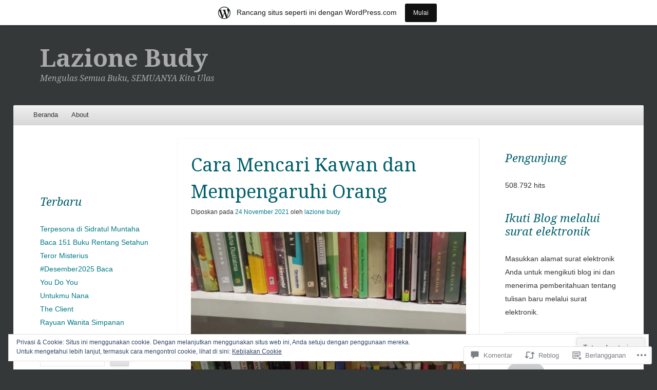

--- FILE ---
content_type: text/html; charset=UTF-8
request_url: https://lazionebudy.wordpress.com/2021/11/24/cara-mencari-kawan-dan-mempengaruhi-orang/
body_size: 59244
content:
<!DOCTYPE html>
<!--[if IE 8]>
<html id="ie8" lang="id-ID">
<![endif]-->
<!--[if !(IE 8)]><!-->
<html lang="id-ID">
<!--<![endif]-->
<head>
<meta charset="UTF-8" />
<meta name="viewport" content="width=device-width" />
<title>Cara Mencari Kawan dan Mempengaruhi Orang | Lazione Budy</title>
<link rel="profile" href="http://gmpg.org/xfn/11" />
<link rel="pingback" href="https://lazionebudy.wordpress.com/xmlrpc.php" />
<!--[if lt IE 9]>
	<script src="https://s0.wp.com/wp-content/themes/pub/able/js/html5.js?m=1351293127i" type="text/javascript"></script>
<![endif]-->

<meta name='robots' content='max-image-preview:large' />
<link rel='dns-prefetch' href='//s0.wp.com' />
<link rel='dns-prefetch' href='//widgets.wp.com' />
<link rel='dns-prefetch' href='//wordpress.com' />
<link rel='dns-prefetch' href='//fonts-api.wp.com' />
<link rel='dns-prefetch' href='//af.pubmine.com' />
<link rel="alternate" type="application/rss+xml" title="Lazione Budy &raquo; Feed" href="https://lazionebudy.wordpress.com/feed/" />
<link rel="alternate" type="application/rss+xml" title="Lazione Budy &raquo; Feed Komentar" href="https://lazionebudy.wordpress.com/comments/feed/" />
<link rel="alternate" type="application/rss+xml" title="Lazione Budy &raquo; Cara Mencari Kawan dan Mempengaruhi&nbsp;Orang Feed Komentar" href="https://lazionebudy.wordpress.com/2021/11/24/cara-mencari-kawan-dan-mempengaruhi-orang/feed/" />
	<script type="text/javascript">
		/* <![CDATA[ */
		function addLoadEvent(func) {
			var oldonload = window.onload;
			if (typeof window.onload != 'function') {
				window.onload = func;
			} else {
				window.onload = function () {
					oldonload();
					func();
				}
			}
		}
		/* ]]> */
	</script>
	<link crossorigin='anonymous' rel='stylesheet' id='all-css-0-1' href='/_static/??-eJx9jNsKAjEMBX/IGhel4oP4Ld1tKN2mF5qU4t+7K6J4wcdJzgz0oqacBJNAbKpQcz4xdG8dCgO25ZuDR0Wmg2AsZAQZWK6E24l5A78DM0oxU3gwcEsQs220uBXXhlUls3zQvyL5gK/unb7mI2X3FKKpAcUnp0ZTYZm+X1b5Es/DUQ/6sDvp/XwDuKdkPw==&cssminify=yes' type='text/css' media='all' />
<style id='wp-emoji-styles-inline-css'>

	img.wp-smiley, img.emoji {
		display: inline !important;
		border: none !important;
		box-shadow: none !important;
		height: 1em !important;
		width: 1em !important;
		margin: 0 0.07em !important;
		vertical-align: -0.1em !important;
		background: none !important;
		padding: 0 !important;
	}
/*# sourceURL=wp-emoji-styles-inline-css */
</style>
<link crossorigin='anonymous' rel='stylesheet' id='all-css-2-1' href='/wp-content/plugins/gutenberg-core/v22.2.0/build/styles/block-library/style.css?m=1764855221i&cssminify=yes' type='text/css' media='all' />
<style id='wp-block-library-inline-css'>
.has-text-align-justify {
	text-align:justify;
}
.has-text-align-justify{text-align:justify;}

/*# sourceURL=wp-block-library-inline-css */
</style><style id='wp-block-paragraph-inline-css'>
.is-small-text{font-size:.875em}.is-regular-text{font-size:1em}.is-large-text{font-size:2.25em}.is-larger-text{font-size:3em}.has-drop-cap:not(:focus):first-letter{float:left;font-size:8.4em;font-style:normal;font-weight:100;line-height:.68;margin:.05em .1em 0 0;text-transform:uppercase}body.rtl .has-drop-cap:not(:focus):first-letter{float:none;margin-left:.1em}p.has-drop-cap.has-background{overflow:hidden}:root :where(p.has-background){padding:1.25em 2.375em}:where(p.has-text-color:not(.has-link-color)) a{color:inherit}p.has-text-align-left[style*="writing-mode:vertical-lr"],p.has-text-align-right[style*="writing-mode:vertical-rl"]{rotate:180deg}
/*# sourceURL=/wp-content/plugins/gutenberg-core/v22.2.0/build/styles/block-library/paragraph/style.css */
</style>
<style id='wp-block-heading-inline-css'>
h1:where(.wp-block-heading).has-background,h2:where(.wp-block-heading).has-background,h3:where(.wp-block-heading).has-background,h4:where(.wp-block-heading).has-background,h5:where(.wp-block-heading).has-background,h6:where(.wp-block-heading).has-background{padding:1.25em 2.375em}h1.has-text-align-left[style*=writing-mode]:where([style*=vertical-lr]),h1.has-text-align-right[style*=writing-mode]:where([style*=vertical-rl]),h2.has-text-align-left[style*=writing-mode]:where([style*=vertical-lr]),h2.has-text-align-right[style*=writing-mode]:where([style*=vertical-rl]),h3.has-text-align-left[style*=writing-mode]:where([style*=vertical-lr]),h3.has-text-align-right[style*=writing-mode]:where([style*=vertical-rl]),h4.has-text-align-left[style*=writing-mode]:where([style*=vertical-lr]),h4.has-text-align-right[style*=writing-mode]:where([style*=vertical-rl]),h5.has-text-align-left[style*=writing-mode]:where([style*=vertical-lr]),h5.has-text-align-right[style*=writing-mode]:where([style*=vertical-rl]),h6.has-text-align-left[style*=writing-mode]:where([style*=vertical-lr]),h6.has-text-align-right[style*=writing-mode]:where([style*=vertical-rl]){rotate:180deg}
/*# sourceURL=/wp-content/plugins/gutenberg-core/v22.2.0/build/styles/block-library/heading/style.css */
</style>
<style id='wp-block-image-inline-css'>
.wp-block-image>a,.wp-block-image>figure>a{display:inline-block}.wp-block-image img{box-sizing:border-box;height:auto;max-width:100%;vertical-align:bottom}@media not (prefers-reduced-motion){.wp-block-image img.hide{visibility:hidden}.wp-block-image img.show{animation:show-content-image .4s}}.wp-block-image[style*=border-radius] img,.wp-block-image[style*=border-radius]>a{border-radius:inherit}.wp-block-image.has-custom-border img{box-sizing:border-box}.wp-block-image.aligncenter{text-align:center}.wp-block-image.alignfull>a,.wp-block-image.alignwide>a{width:100%}.wp-block-image.alignfull img,.wp-block-image.alignwide img{height:auto;width:100%}.wp-block-image .aligncenter,.wp-block-image .alignleft,.wp-block-image .alignright,.wp-block-image.aligncenter,.wp-block-image.alignleft,.wp-block-image.alignright{display:table}.wp-block-image .aligncenter>figcaption,.wp-block-image .alignleft>figcaption,.wp-block-image .alignright>figcaption,.wp-block-image.aligncenter>figcaption,.wp-block-image.alignleft>figcaption,.wp-block-image.alignright>figcaption{caption-side:bottom;display:table-caption}.wp-block-image .alignleft{float:left;margin:.5em 1em .5em 0}.wp-block-image .alignright{float:right;margin:.5em 0 .5em 1em}.wp-block-image .aligncenter{margin-left:auto;margin-right:auto}.wp-block-image :where(figcaption){margin-bottom:1em;margin-top:.5em}.wp-block-image.is-style-circle-mask img{border-radius:9999px}@supports ((-webkit-mask-image:none) or (mask-image:none)) or (-webkit-mask-image:none){.wp-block-image.is-style-circle-mask img{border-radius:0;-webkit-mask-image:url('data:image/svg+xml;utf8,<svg viewBox="0 0 100 100" xmlns="http://www.w3.org/2000/svg"><circle cx="50" cy="50" r="50"/></svg>');mask-image:url('data:image/svg+xml;utf8,<svg viewBox="0 0 100 100" xmlns="http://www.w3.org/2000/svg"><circle cx="50" cy="50" r="50"/></svg>');mask-mode:alpha;-webkit-mask-position:center;mask-position:center;-webkit-mask-repeat:no-repeat;mask-repeat:no-repeat;-webkit-mask-size:contain;mask-size:contain}}:root :where(.wp-block-image.is-style-rounded img,.wp-block-image .is-style-rounded img){border-radius:9999px}.wp-block-image figure{margin:0}.wp-lightbox-container{display:flex;flex-direction:column;position:relative}.wp-lightbox-container img{cursor:zoom-in}.wp-lightbox-container img:hover+button{opacity:1}.wp-lightbox-container button{align-items:center;backdrop-filter:blur(16px) saturate(180%);background-color:#5a5a5a40;border:none;border-radius:4px;cursor:zoom-in;display:flex;height:20px;justify-content:center;opacity:0;padding:0;position:absolute;right:16px;text-align:center;top:16px;width:20px;z-index:100}@media not (prefers-reduced-motion){.wp-lightbox-container button{transition:opacity .2s ease}}.wp-lightbox-container button:focus-visible{outline:3px auto #5a5a5a40;outline:3px auto -webkit-focus-ring-color;outline-offset:3px}.wp-lightbox-container button:hover{cursor:pointer;opacity:1}.wp-lightbox-container button:focus{opacity:1}.wp-lightbox-container button:focus,.wp-lightbox-container button:hover,.wp-lightbox-container button:not(:hover):not(:active):not(.has-background){background-color:#5a5a5a40;border:none}.wp-lightbox-overlay{box-sizing:border-box;cursor:zoom-out;height:100vh;left:0;overflow:hidden;position:fixed;top:0;visibility:hidden;width:100%;z-index:100000}.wp-lightbox-overlay .close-button{align-items:center;cursor:pointer;display:flex;justify-content:center;min-height:40px;min-width:40px;padding:0;position:absolute;right:calc(env(safe-area-inset-right) + 16px);top:calc(env(safe-area-inset-top) + 16px);z-index:5000000}.wp-lightbox-overlay .close-button:focus,.wp-lightbox-overlay .close-button:hover,.wp-lightbox-overlay .close-button:not(:hover):not(:active):not(.has-background){background:none;border:none}.wp-lightbox-overlay .lightbox-image-container{height:var(--wp--lightbox-container-height);left:50%;overflow:hidden;position:absolute;top:50%;transform:translate(-50%,-50%);transform-origin:top left;width:var(--wp--lightbox-container-width);z-index:9999999999}.wp-lightbox-overlay .wp-block-image{align-items:center;box-sizing:border-box;display:flex;height:100%;justify-content:center;margin:0;position:relative;transform-origin:0 0;width:100%;z-index:3000000}.wp-lightbox-overlay .wp-block-image img{height:var(--wp--lightbox-image-height);min-height:var(--wp--lightbox-image-height);min-width:var(--wp--lightbox-image-width);width:var(--wp--lightbox-image-width)}.wp-lightbox-overlay .wp-block-image figcaption{display:none}.wp-lightbox-overlay button{background:none;border:none}.wp-lightbox-overlay .scrim{background-color:#fff;height:100%;opacity:.9;position:absolute;width:100%;z-index:2000000}.wp-lightbox-overlay.active{visibility:visible}@media not (prefers-reduced-motion){.wp-lightbox-overlay.active{animation:turn-on-visibility .25s both}.wp-lightbox-overlay.active img{animation:turn-on-visibility .35s both}.wp-lightbox-overlay.show-closing-animation:not(.active){animation:turn-off-visibility .35s both}.wp-lightbox-overlay.show-closing-animation:not(.active) img{animation:turn-off-visibility .25s both}.wp-lightbox-overlay.zoom.active{animation:none;opacity:1;visibility:visible}.wp-lightbox-overlay.zoom.active .lightbox-image-container{animation:lightbox-zoom-in .4s}.wp-lightbox-overlay.zoom.active .lightbox-image-container img{animation:none}.wp-lightbox-overlay.zoom.active .scrim{animation:turn-on-visibility .4s forwards}.wp-lightbox-overlay.zoom.show-closing-animation:not(.active){animation:none}.wp-lightbox-overlay.zoom.show-closing-animation:not(.active) .lightbox-image-container{animation:lightbox-zoom-out .4s}.wp-lightbox-overlay.zoom.show-closing-animation:not(.active) .lightbox-image-container img{animation:none}.wp-lightbox-overlay.zoom.show-closing-animation:not(.active) .scrim{animation:turn-off-visibility .4s forwards}}@keyframes show-content-image{0%{visibility:hidden}99%{visibility:hidden}to{visibility:visible}}@keyframes turn-on-visibility{0%{opacity:0}to{opacity:1}}@keyframes turn-off-visibility{0%{opacity:1;visibility:visible}99%{opacity:0;visibility:visible}to{opacity:0;visibility:hidden}}@keyframes lightbox-zoom-in{0%{transform:translate(calc((-100vw + var(--wp--lightbox-scrollbar-width))/2 + var(--wp--lightbox-initial-left-position)),calc(-50vh + var(--wp--lightbox-initial-top-position))) scale(var(--wp--lightbox-scale))}to{transform:translate(-50%,-50%) scale(1)}}@keyframes lightbox-zoom-out{0%{transform:translate(-50%,-50%) scale(1);visibility:visible}99%{visibility:visible}to{transform:translate(calc((-100vw + var(--wp--lightbox-scrollbar-width))/2 + var(--wp--lightbox-initial-left-position)),calc(-50vh + var(--wp--lightbox-initial-top-position))) scale(var(--wp--lightbox-scale));visibility:hidden}}
/*# sourceURL=/wp-content/plugins/gutenberg-core/v22.2.0/build/styles/block-library/image/style.css */
</style>
<style id='wp-block-list-inline-css'>
ol,ul{box-sizing:border-box}:root :where(.wp-block-list.has-background){padding:1.25em 2.375em}
/*# sourceURL=/wp-content/plugins/gutenberg-core/v22.2.0/build/styles/block-library/list/style.css */
</style>
<style id='global-styles-inline-css'>
:root{--wp--preset--aspect-ratio--square: 1;--wp--preset--aspect-ratio--4-3: 4/3;--wp--preset--aspect-ratio--3-4: 3/4;--wp--preset--aspect-ratio--3-2: 3/2;--wp--preset--aspect-ratio--2-3: 2/3;--wp--preset--aspect-ratio--16-9: 16/9;--wp--preset--aspect-ratio--9-16: 9/16;--wp--preset--color--black: #000000;--wp--preset--color--cyan-bluish-gray: #abb8c3;--wp--preset--color--white: #ffffff;--wp--preset--color--pale-pink: #f78da7;--wp--preset--color--vivid-red: #cf2e2e;--wp--preset--color--luminous-vivid-orange: #ff6900;--wp--preset--color--luminous-vivid-amber: #fcb900;--wp--preset--color--light-green-cyan: #7bdcb5;--wp--preset--color--vivid-green-cyan: #00d084;--wp--preset--color--pale-cyan-blue: #8ed1fc;--wp--preset--color--vivid-cyan-blue: #0693e3;--wp--preset--color--vivid-purple: #9b51e0;--wp--preset--gradient--vivid-cyan-blue-to-vivid-purple: linear-gradient(135deg,rgb(6,147,227) 0%,rgb(155,81,224) 100%);--wp--preset--gradient--light-green-cyan-to-vivid-green-cyan: linear-gradient(135deg,rgb(122,220,180) 0%,rgb(0,208,130) 100%);--wp--preset--gradient--luminous-vivid-amber-to-luminous-vivid-orange: linear-gradient(135deg,rgb(252,185,0) 0%,rgb(255,105,0) 100%);--wp--preset--gradient--luminous-vivid-orange-to-vivid-red: linear-gradient(135deg,rgb(255,105,0) 0%,rgb(207,46,46) 100%);--wp--preset--gradient--very-light-gray-to-cyan-bluish-gray: linear-gradient(135deg,rgb(238,238,238) 0%,rgb(169,184,195) 100%);--wp--preset--gradient--cool-to-warm-spectrum: linear-gradient(135deg,rgb(74,234,220) 0%,rgb(151,120,209) 20%,rgb(207,42,186) 40%,rgb(238,44,130) 60%,rgb(251,105,98) 80%,rgb(254,248,76) 100%);--wp--preset--gradient--blush-light-purple: linear-gradient(135deg,rgb(255,206,236) 0%,rgb(152,150,240) 100%);--wp--preset--gradient--blush-bordeaux: linear-gradient(135deg,rgb(254,205,165) 0%,rgb(254,45,45) 50%,rgb(107,0,62) 100%);--wp--preset--gradient--luminous-dusk: linear-gradient(135deg,rgb(255,203,112) 0%,rgb(199,81,192) 50%,rgb(65,88,208) 100%);--wp--preset--gradient--pale-ocean: linear-gradient(135deg,rgb(255,245,203) 0%,rgb(182,227,212) 50%,rgb(51,167,181) 100%);--wp--preset--gradient--electric-grass: linear-gradient(135deg,rgb(202,248,128) 0%,rgb(113,206,126) 100%);--wp--preset--gradient--midnight: linear-gradient(135deg,rgb(2,3,129) 0%,rgb(40,116,252) 100%);--wp--preset--font-size--small: 13px;--wp--preset--font-size--medium: 20px;--wp--preset--font-size--large: 36px;--wp--preset--font-size--x-large: 42px;--wp--preset--font-family--albert-sans: 'Albert Sans', sans-serif;--wp--preset--font-family--alegreya: Alegreya, serif;--wp--preset--font-family--arvo: Arvo, serif;--wp--preset--font-family--bodoni-moda: 'Bodoni Moda', serif;--wp--preset--font-family--bricolage-grotesque: 'Bricolage Grotesque', sans-serif;--wp--preset--font-family--cabin: Cabin, sans-serif;--wp--preset--font-family--chivo: Chivo, sans-serif;--wp--preset--font-family--commissioner: Commissioner, sans-serif;--wp--preset--font-family--cormorant: Cormorant, serif;--wp--preset--font-family--courier-prime: 'Courier Prime', monospace;--wp--preset--font-family--crimson-pro: 'Crimson Pro', serif;--wp--preset--font-family--dm-mono: 'DM Mono', monospace;--wp--preset--font-family--dm-sans: 'DM Sans', sans-serif;--wp--preset--font-family--dm-serif-display: 'DM Serif Display', serif;--wp--preset--font-family--domine: Domine, serif;--wp--preset--font-family--eb-garamond: 'EB Garamond', serif;--wp--preset--font-family--epilogue: Epilogue, sans-serif;--wp--preset--font-family--fahkwang: Fahkwang, sans-serif;--wp--preset--font-family--figtree: Figtree, sans-serif;--wp--preset--font-family--fira-sans: 'Fira Sans', sans-serif;--wp--preset--font-family--fjalla-one: 'Fjalla One', sans-serif;--wp--preset--font-family--fraunces: Fraunces, serif;--wp--preset--font-family--gabarito: Gabarito, system-ui;--wp--preset--font-family--ibm-plex-mono: 'IBM Plex Mono', monospace;--wp--preset--font-family--ibm-plex-sans: 'IBM Plex Sans', sans-serif;--wp--preset--font-family--ibarra-real-nova: 'Ibarra Real Nova', serif;--wp--preset--font-family--instrument-serif: 'Instrument Serif', serif;--wp--preset--font-family--inter: Inter, sans-serif;--wp--preset--font-family--josefin-sans: 'Josefin Sans', sans-serif;--wp--preset--font-family--jost: Jost, sans-serif;--wp--preset--font-family--libre-baskerville: 'Libre Baskerville', serif;--wp--preset--font-family--libre-franklin: 'Libre Franklin', sans-serif;--wp--preset--font-family--literata: Literata, serif;--wp--preset--font-family--lora: Lora, serif;--wp--preset--font-family--merriweather: Merriweather, serif;--wp--preset--font-family--montserrat: Montserrat, sans-serif;--wp--preset--font-family--newsreader: Newsreader, serif;--wp--preset--font-family--noto-sans-mono: 'Noto Sans Mono', sans-serif;--wp--preset--font-family--nunito: Nunito, sans-serif;--wp--preset--font-family--open-sans: 'Open Sans', sans-serif;--wp--preset--font-family--overpass: Overpass, sans-serif;--wp--preset--font-family--pt-serif: 'PT Serif', serif;--wp--preset--font-family--petrona: Petrona, serif;--wp--preset--font-family--piazzolla: Piazzolla, serif;--wp--preset--font-family--playfair-display: 'Playfair Display', serif;--wp--preset--font-family--plus-jakarta-sans: 'Plus Jakarta Sans', sans-serif;--wp--preset--font-family--poppins: Poppins, sans-serif;--wp--preset--font-family--raleway: Raleway, sans-serif;--wp--preset--font-family--roboto: Roboto, sans-serif;--wp--preset--font-family--roboto-slab: 'Roboto Slab', serif;--wp--preset--font-family--rubik: Rubik, sans-serif;--wp--preset--font-family--rufina: Rufina, serif;--wp--preset--font-family--sora: Sora, sans-serif;--wp--preset--font-family--source-sans-3: 'Source Sans 3', sans-serif;--wp--preset--font-family--source-serif-4: 'Source Serif 4', serif;--wp--preset--font-family--space-mono: 'Space Mono', monospace;--wp--preset--font-family--syne: Syne, sans-serif;--wp--preset--font-family--texturina: Texturina, serif;--wp--preset--font-family--urbanist: Urbanist, sans-serif;--wp--preset--font-family--work-sans: 'Work Sans', sans-serif;--wp--preset--spacing--20: 0.44rem;--wp--preset--spacing--30: 0.67rem;--wp--preset--spacing--40: 1rem;--wp--preset--spacing--50: 1.5rem;--wp--preset--spacing--60: 2.25rem;--wp--preset--spacing--70: 3.38rem;--wp--preset--spacing--80: 5.06rem;--wp--preset--shadow--natural: 6px 6px 9px rgba(0, 0, 0, 0.2);--wp--preset--shadow--deep: 12px 12px 50px rgba(0, 0, 0, 0.4);--wp--preset--shadow--sharp: 6px 6px 0px rgba(0, 0, 0, 0.2);--wp--preset--shadow--outlined: 6px 6px 0px -3px rgb(255, 255, 255), 6px 6px rgb(0, 0, 0);--wp--preset--shadow--crisp: 6px 6px 0px rgb(0, 0, 0);}:where(.is-layout-flex){gap: 0.5em;}:where(.is-layout-grid){gap: 0.5em;}body .is-layout-flex{display: flex;}.is-layout-flex{flex-wrap: wrap;align-items: center;}.is-layout-flex > :is(*, div){margin: 0;}body .is-layout-grid{display: grid;}.is-layout-grid > :is(*, div){margin: 0;}:where(.wp-block-columns.is-layout-flex){gap: 2em;}:where(.wp-block-columns.is-layout-grid){gap: 2em;}:where(.wp-block-post-template.is-layout-flex){gap: 1.25em;}:where(.wp-block-post-template.is-layout-grid){gap: 1.25em;}.has-black-color{color: var(--wp--preset--color--black) !important;}.has-cyan-bluish-gray-color{color: var(--wp--preset--color--cyan-bluish-gray) !important;}.has-white-color{color: var(--wp--preset--color--white) !important;}.has-pale-pink-color{color: var(--wp--preset--color--pale-pink) !important;}.has-vivid-red-color{color: var(--wp--preset--color--vivid-red) !important;}.has-luminous-vivid-orange-color{color: var(--wp--preset--color--luminous-vivid-orange) !important;}.has-luminous-vivid-amber-color{color: var(--wp--preset--color--luminous-vivid-amber) !important;}.has-light-green-cyan-color{color: var(--wp--preset--color--light-green-cyan) !important;}.has-vivid-green-cyan-color{color: var(--wp--preset--color--vivid-green-cyan) !important;}.has-pale-cyan-blue-color{color: var(--wp--preset--color--pale-cyan-blue) !important;}.has-vivid-cyan-blue-color{color: var(--wp--preset--color--vivid-cyan-blue) !important;}.has-vivid-purple-color{color: var(--wp--preset--color--vivid-purple) !important;}.has-black-background-color{background-color: var(--wp--preset--color--black) !important;}.has-cyan-bluish-gray-background-color{background-color: var(--wp--preset--color--cyan-bluish-gray) !important;}.has-white-background-color{background-color: var(--wp--preset--color--white) !important;}.has-pale-pink-background-color{background-color: var(--wp--preset--color--pale-pink) !important;}.has-vivid-red-background-color{background-color: var(--wp--preset--color--vivid-red) !important;}.has-luminous-vivid-orange-background-color{background-color: var(--wp--preset--color--luminous-vivid-orange) !important;}.has-luminous-vivid-amber-background-color{background-color: var(--wp--preset--color--luminous-vivid-amber) !important;}.has-light-green-cyan-background-color{background-color: var(--wp--preset--color--light-green-cyan) !important;}.has-vivid-green-cyan-background-color{background-color: var(--wp--preset--color--vivid-green-cyan) !important;}.has-pale-cyan-blue-background-color{background-color: var(--wp--preset--color--pale-cyan-blue) !important;}.has-vivid-cyan-blue-background-color{background-color: var(--wp--preset--color--vivid-cyan-blue) !important;}.has-vivid-purple-background-color{background-color: var(--wp--preset--color--vivid-purple) !important;}.has-black-border-color{border-color: var(--wp--preset--color--black) !important;}.has-cyan-bluish-gray-border-color{border-color: var(--wp--preset--color--cyan-bluish-gray) !important;}.has-white-border-color{border-color: var(--wp--preset--color--white) !important;}.has-pale-pink-border-color{border-color: var(--wp--preset--color--pale-pink) !important;}.has-vivid-red-border-color{border-color: var(--wp--preset--color--vivid-red) !important;}.has-luminous-vivid-orange-border-color{border-color: var(--wp--preset--color--luminous-vivid-orange) !important;}.has-luminous-vivid-amber-border-color{border-color: var(--wp--preset--color--luminous-vivid-amber) !important;}.has-light-green-cyan-border-color{border-color: var(--wp--preset--color--light-green-cyan) !important;}.has-vivid-green-cyan-border-color{border-color: var(--wp--preset--color--vivid-green-cyan) !important;}.has-pale-cyan-blue-border-color{border-color: var(--wp--preset--color--pale-cyan-blue) !important;}.has-vivid-cyan-blue-border-color{border-color: var(--wp--preset--color--vivid-cyan-blue) !important;}.has-vivid-purple-border-color{border-color: var(--wp--preset--color--vivid-purple) !important;}.has-vivid-cyan-blue-to-vivid-purple-gradient-background{background: var(--wp--preset--gradient--vivid-cyan-blue-to-vivid-purple) !important;}.has-light-green-cyan-to-vivid-green-cyan-gradient-background{background: var(--wp--preset--gradient--light-green-cyan-to-vivid-green-cyan) !important;}.has-luminous-vivid-amber-to-luminous-vivid-orange-gradient-background{background: var(--wp--preset--gradient--luminous-vivid-amber-to-luminous-vivid-orange) !important;}.has-luminous-vivid-orange-to-vivid-red-gradient-background{background: var(--wp--preset--gradient--luminous-vivid-orange-to-vivid-red) !important;}.has-very-light-gray-to-cyan-bluish-gray-gradient-background{background: var(--wp--preset--gradient--very-light-gray-to-cyan-bluish-gray) !important;}.has-cool-to-warm-spectrum-gradient-background{background: var(--wp--preset--gradient--cool-to-warm-spectrum) !important;}.has-blush-light-purple-gradient-background{background: var(--wp--preset--gradient--blush-light-purple) !important;}.has-blush-bordeaux-gradient-background{background: var(--wp--preset--gradient--blush-bordeaux) !important;}.has-luminous-dusk-gradient-background{background: var(--wp--preset--gradient--luminous-dusk) !important;}.has-pale-ocean-gradient-background{background: var(--wp--preset--gradient--pale-ocean) !important;}.has-electric-grass-gradient-background{background: var(--wp--preset--gradient--electric-grass) !important;}.has-midnight-gradient-background{background: var(--wp--preset--gradient--midnight) !important;}.has-small-font-size{font-size: var(--wp--preset--font-size--small) !important;}.has-medium-font-size{font-size: var(--wp--preset--font-size--medium) !important;}.has-large-font-size{font-size: var(--wp--preset--font-size--large) !important;}.has-x-large-font-size{font-size: var(--wp--preset--font-size--x-large) !important;}.has-albert-sans-font-family{font-family: var(--wp--preset--font-family--albert-sans) !important;}.has-alegreya-font-family{font-family: var(--wp--preset--font-family--alegreya) !important;}.has-arvo-font-family{font-family: var(--wp--preset--font-family--arvo) !important;}.has-bodoni-moda-font-family{font-family: var(--wp--preset--font-family--bodoni-moda) !important;}.has-bricolage-grotesque-font-family{font-family: var(--wp--preset--font-family--bricolage-grotesque) !important;}.has-cabin-font-family{font-family: var(--wp--preset--font-family--cabin) !important;}.has-chivo-font-family{font-family: var(--wp--preset--font-family--chivo) !important;}.has-commissioner-font-family{font-family: var(--wp--preset--font-family--commissioner) !important;}.has-cormorant-font-family{font-family: var(--wp--preset--font-family--cormorant) !important;}.has-courier-prime-font-family{font-family: var(--wp--preset--font-family--courier-prime) !important;}.has-crimson-pro-font-family{font-family: var(--wp--preset--font-family--crimson-pro) !important;}.has-dm-mono-font-family{font-family: var(--wp--preset--font-family--dm-mono) !important;}.has-dm-sans-font-family{font-family: var(--wp--preset--font-family--dm-sans) !important;}.has-dm-serif-display-font-family{font-family: var(--wp--preset--font-family--dm-serif-display) !important;}.has-domine-font-family{font-family: var(--wp--preset--font-family--domine) !important;}.has-eb-garamond-font-family{font-family: var(--wp--preset--font-family--eb-garamond) !important;}.has-epilogue-font-family{font-family: var(--wp--preset--font-family--epilogue) !important;}.has-fahkwang-font-family{font-family: var(--wp--preset--font-family--fahkwang) !important;}.has-figtree-font-family{font-family: var(--wp--preset--font-family--figtree) !important;}.has-fira-sans-font-family{font-family: var(--wp--preset--font-family--fira-sans) !important;}.has-fjalla-one-font-family{font-family: var(--wp--preset--font-family--fjalla-one) !important;}.has-fraunces-font-family{font-family: var(--wp--preset--font-family--fraunces) !important;}.has-gabarito-font-family{font-family: var(--wp--preset--font-family--gabarito) !important;}.has-ibm-plex-mono-font-family{font-family: var(--wp--preset--font-family--ibm-plex-mono) !important;}.has-ibm-plex-sans-font-family{font-family: var(--wp--preset--font-family--ibm-plex-sans) !important;}.has-ibarra-real-nova-font-family{font-family: var(--wp--preset--font-family--ibarra-real-nova) !important;}.has-instrument-serif-font-family{font-family: var(--wp--preset--font-family--instrument-serif) !important;}.has-inter-font-family{font-family: var(--wp--preset--font-family--inter) !important;}.has-josefin-sans-font-family{font-family: var(--wp--preset--font-family--josefin-sans) !important;}.has-jost-font-family{font-family: var(--wp--preset--font-family--jost) !important;}.has-libre-baskerville-font-family{font-family: var(--wp--preset--font-family--libre-baskerville) !important;}.has-libre-franklin-font-family{font-family: var(--wp--preset--font-family--libre-franklin) !important;}.has-literata-font-family{font-family: var(--wp--preset--font-family--literata) !important;}.has-lora-font-family{font-family: var(--wp--preset--font-family--lora) !important;}.has-merriweather-font-family{font-family: var(--wp--preset--font-family--merriweather) !important;}.has-montserrat-font-family{font-family: var(--wp--preset--font-family--montserrat) !important;}.has-newsreader-font-family{font-family: var(--wp--preset--font-family--newsreader) !important;}.has-noto-sans-mono-font-family{font-family: var(--wp--preset--font-family--noto-sans-mono) !important;}.has-nunito-font-family{font-family: var(--wp--preset--font-family--nunito) !important;}.has-open-sans-font-family{font-family: var(--wp--preset--font-family--open-sans) !important;}.has-overpass-font-family{font-family: var(--wp--preset--font-family--overpass) !important;}.has-pt-serif-font-family{font-family: var(--wp--preset--font-family--pt-serif) !important;}.has-petrona-font-family{font-family: var(--wp--preset--font-family--petrona) !important;}.has-piazzolla-font-family{font-family: var(--wp--preset--font-family--piazzolla) !important;}.has-playfair-display-font-family{font-family: var(--wp--preset--font-family--playfair-display) !important;}.has-plus-jakarta-sans-font-family{font-family: var(--wp--preset--font-family--plus-jakarta-sans) !important;}.has-poppins-font-family{font-family: var(--wp--preset--font-family--poppins) !important;}.has-raleway-font-family{font-family: var(--wp--preset--font-family--raleway) !important;}.has-roboto-font-family{font-family: var(--wp--preset--font-family--roboto) !important;}.has-roboto-slab-font-family{font-family: var(--wp--preset--font-family--roboto-slab) !important;}.has-rubik-font-family{font-family: var(--wp--preset--font-family--rubik) !important;}.has-rufina-font-family{font-family: var(--wp--preset--font-family--rufina) !important;}.has-sora-font-family{font-family: var(--wp--preset--font-family--sora) !important;}.has-source-sans-3-font-family{font-family: var(--wp--preset--font-family--source-sans-3) !important;}.has-source-serif-4-font-family{font-family: var(--wp--preset--font-family--source-serif-4) !important;}.has-space-mono-font-family{font-family: var(--wp--preset--font-family--space-mono) !important;}.has-syne-font-family{font-family: var(--wp--preset--font-family--syne) !important;}.has-texturina-font-family{font-family: var(--wp--preset--font-family--texturina) !important;}.has-urbanist-font-family{font-family: var(--wp--preset--font-family--urbanist) !important;}.has-work-sans-font-family{font-family: var(--wp--preset--font-family--work-sans) !important;}
/*# sourceURL=global-styles-inline-css */
</style>

<style id='classic-theme-styles-inline-css'>
/*! This file is auto-generated */
.wp-block-button__link{color:#fff;background-color:#32373c;border-radius:9999px;box-shadow:none;text-decoration:none;padding:calc(.667em + 2px) calc(1.333em + 2px);font-size:1.125em}.wp-block-file__button{background:#32373c;color:#fff;text-decoration:none}
/*# sourceURL=/wp-includes/css/classic-themes.min.css */
</style>
<link crossorigin='anonymous' rel='stylesheet' id='all-css-4-1' href='/_static/??[base64]/f/NV/HKZh/BzH99MVEMJ9yw==&cssminify=yes' type='text/css' media='all' />
<link rel='stylesheet' id='verbum-gutenberg-css-css' href='https://widgets.wp.com/verbum-block-editor/block-editor.css?ver=1738686361' media='all' />
<link crossorigin='anonymous' rel='stylesheet' id='all-css-6-1' href='/_static/??/wp-content/mu-plugins/comment-likes/css/comment-likes.css,/i/noticons/noticons.css,/wp-content/themes/pub/able/style.css?m=1741693321j&cssminify=yes' type='text/css' media='all' />
<link rel='stylesheet' id='droid-serif-css' href='https://fonts-api.wp.com/css?family=Droid+Serif%3A400%2C700%2C400italic%2C700italic&#038;ver=6.9-RC2-61304' media='all' />
<link crossorigin='anonymous' rel='stylesheet' id='all-css-8-1' href='/_static/??-eJx9jkEOAiEMRS8kNpNg1IXxLEA6DKZQQkHi7WXiZtyw60veyy/0rByniqlC3TCiQG4WjCWEkBxI/RCK6tlxPDuRExyC2FSm5kMSkGbFlZBr4EErE3Gf+Ru/sSjb7BiS38pML2iJ/Tg9DOuAs8gjK2Jn9p/+QK1kQtnTZ3ws+nLX+nZd9OsL+JFkkg==&cssminify=yes' type='text/css' media='all' />
<style id='jetpack-global-styles-frontend-style-inline-css'>
:root { --font-headings: unset; --font-base: unset; --font-headings-default: -apple-system,BlinkMacSystemFont,"Segoe UI",Roboto,Oxygen-Sans,Ubuntu,Cantarell,"Helvetica Neue",sans-serif; --font-base-default: -apple-system,BlinkMacSystemFont,"Segoe UI",Roboto,Oxygen-Sans,Ubuntu,Cantarell,"Helvetica Neue",sans-serif;}
/*# sourceURL=jetpack-global-styles-frontend-style-inline-css */
</style>
<link crossorigin='anonymous' rel='stylesheet' id='all-css-10-1' href='/_static/??-eJyNjtEKwjAMRX/IGNTN4YP4KdK1tctMm7G0DP/eKXtRQfZ2D+SeG5wGsJKyTxljgYFLoKTY+zwYe18YtSSM4gp7Re3M6J1x7vGOlMLWqm5wtehKyaKKJcPAEkQ/4EeWOx/n2a7CwNIa/rc2kQs+K84nS4YwkgOTHDBpXtNt5zcUCG7CLNMXvgSXeN419WHfnI5V3T8BhmF3dg==&cssminify=yes' type='text/css' media='all' />
<script type="text/javascript" id="jetpack_related-posts-js-extra">
/* <![CDATA[ */
var related_posts_js_options = {"post_heading":"h4"};
//# sourceURL=jetpack_related-posts-js-extra
/* ]]> */
</script>
<script type="text/javascript" id="wpcom-actionbar-placeholder-js-extra">
/* <![CDATA[ */
var actionbardata = {"siteID":"49122841","postID":"7707","siteURL":"https://lazionebudy.wordpress.com","xhrURL":"https://lazionebudy.wordpress.com/wp-admin/admin-ajax.php","nonce":"bf8850f560","isLoggedIn":"","statusMessage":"","subsEmailDefault":"instantly","proxyScriptUrl":"https://s0.wp.com/wp-content/js/wpcom-proxy-request.js?m=1513050504i&amp;ver=20211021","shortlink":"https://wp.me/p3k75T-20j","i18n":{"followedText":"Pos baru dari situs berikut sekarang akan muncul di \u003Ca href=\"https://wordpress.com/reader\"\u003EPembaca\u003C/a\u003E Anda","foldBar":"Ciutkan bilah ini","unfoldBar":"Perluas bilah ini","shortLinkCopied":"Tautan pendek disalin ke clipboard."}};
//# sourceURL=wpcom-actionbar-placeholder-js-extra
/* ]]> */
</script>
<script type="text/javascript" id="jetpack-mu-wpcom-settings-js-before">
/* <![CDATA[ */
var JETPACK_MU_WPCOM_SETTINGS = {"assetsUrl":"https://s0.wp.com/wp-content/mu-plugins/jetpack-mu-wpcom-plugin/sun/jetpack_vendor/automattic/jetpack-mu-wpcom/src/build/"};
//# sourceURL=jetpack-mu-wpcom-settings-js-before
/* ]]> */
</script>
<script crossorigin='anonymous' type='text/javascript'  src='/_static/??-eJx9T1tuAyEMvFAcdyNFyU/Vo0S7QJGpwQRDNrl9yUvdqo+v8WjGMzbOGYyk6lLF2CBz85QUg6t5NB8PjtoSHigZnBqxxeJ4rM5CFq36na0jpXXQFS5yQ/dwhVzkfHlqPYybdXoVw7G5cnnAMuBPE0TypZf+1rb4QtukplCuJJ29C7PM/9hnst7VW9t9hKnFDCdyP7YmFv+1J8WOVsHwqHq/1sSMp80VIEkCb3PpEW/xddhtty/DsNvvwyeXiY1p'></script>
<script type="text/javascript" id="rlt-proxy-js-after">
/* <![CDATA[ */
	rltInitialize( {"token":null,"iframeOrigins":["https:\/\/widgets.wp.com"]} );
//# sourceURL=rlt-proxy-js-after
/* ]]> */
</script>
<link rel="EditURI" type="application/rsd+xml" title="RSD" href="https://lazionebudy.wordpress.com/xmlrpc.php?rsd" />
<meta name="generator" content="WordPress.com" />
<link rel="canonical" href="https://lazionebudy.wordpress.com/2021/11/24/cara-mencari-kawan-dan-mempengaruhi-orang/" />
<link rel='shortlink' href='https://wp.me/p3k75T-20j' />
<link rel="alternate" type="application/json+oembed" href="https://public-api.wordpress.com/oembed/?format=json&amp;url=https%3A%2F%2Flazionebudy.wordpress.com%2F2021%2F11%2F24%2Fcara-mencari-kawan-dan-mempengaruhi-orang%2F&amp;for=wpcom-auto-discovery" /><link rel="alternate" type="application/xml+oembed" href="https://public-api.wordpress.com/oembed/?format=xml&amp;url=https%3A%2F%2Flazionebudy.wordpress.com%2F2021%2F11%2F24%2Fcara-mencari-kawan-dan-mempengaruhi-orang%2F&amp;for=wpcom-auto-discovery" />
<!-- Jetpack Open Graph Tags -->
<meta property="og:type" content="article" />
<meta property="og:title" content="Cara Mencari Kawan dan Mempengaruhi Orang" />
<meta property="og:url" content="https://lazionebudy.wordpress.com/2021/11/24/cara-mencari-kawan-dan-mempengaruhi-orang/" />
<meta property="og:description" content="“Apa yang Anda dan saya ingin lakukan bersumber pada dua motif (dorongan): hasrat syahwati dan keinginan dianggap benar dan hebat.” – Sigmund Freud. Sedangkan Prof John Dewey bilang, “Hasrat dan do…" />
<meta property="article:published_time" content="2021-11-24T12:55:37+00:00" />
<meta property="article:modified_time" content="2021-11-24T12:55:37+00:00" />
<meta property="og:site_name" content="Lazione Budy" />
<meta property="og:image" content="https://lazionebudy.wordpress.com/wp-content/uploads/2021/11/img_20211124_1948561699748964232865943.jpg" />
<meta property="og:image:width" content="2250" />
<meta property="og:image:height" content="3000" />
<meta property="og:image:alt" content="" />
<meta property="og:locale" content="id_ID" />
<meta property="fb:app_id" content="249643311490" />
<meta property="article:publisher" content="https://www.facebook.com/WordPresscom" />
<meta name="twitter:text:title" content="Cara Mencari Kawan dan Mempengaruhi&nbsp;Orang" />
<meta name="twitter:image" content="https://lazionebudy.wordpress.com/wp-content/uploads/2021/11/img_20211124_1948561699748964232865943.jpg?w=640" />
<meta name="twitter:card" content="summary_large_image" />

<!-- End Jetpack Open Graph Tags -->
<link rel='openid.server' href='https://lazionebudy.wordpress.com/?openidserver=1' />
<link rel='openid.delegate' href='https://lazionebudy.wordpress.com/' />
<link rel="search" type="application/opensearchdescription+xml" href="https://lazionebudy.wordpress.com/osd.xml" title="Lazione Budy" />
<link rel="search" type="application/opensearchdescription+xml" href="https://s1.wp.com/opensearch.xml" title="WordPress.com" />
<meta name="theme-color" content="#343838" />
		<style type="text/css">
			body {
				background-image: none;
			}
		</style>
	<meta name="description" content="“Apa yang Anda dan saya ingin lakukan bersumber pada dua motif (dorongan): hasrat syahwati dan keinginan dianggap benar dan hebat.” – Sigmund Freud. Sedangkan Prof John Dewey bilang, “Hasrat dan dorongan manusia paling besar ialah keinginan untuk dianggap penting. Ini soal asasi.” Buku self-improvement yang luar biasa. Salah satu yang terbaik yang pernah kubaca. Sangat&hellip;" />
<style type="text/css" id="custom-background-css">
body.custom-background { background-color: #343838; }
</style>
	<script type="text/javascript">
/* <![CDATA[ */
var wa_client = {}; wa_client.cmd = []; wa_client.config = { 'blog_id': 49122841, 'blog_language': 'id', 'is_wordads': false, 'hosting_type': 0, 'afp_account_id': null, 'afp_host_id': 5038568878849053, 'theme': 'pub/able', '_': { 'title': 'Iklan', 'privacy_settings': 'Pengaturan Privasi' }, 'formats': [ 'inline', 'belowpost', 'bottom_sticky', 'sidebar_sticky_right', 'sidebar', 'gutenberg_rectangle', 'gutenberg_leaderboard', 'gutenberg_mobile_leaderboard', 'gutenberg_skyscraper' ] };
/* ]]> */
</script>
		<script type="text/javascript">

			window.doNotSellCallback = function() {

				var linkElements = [
					'a[href="https://wordpress.com/?ref=footer_blog"]',
					'a[href="https://wordpress.com/?ref=footer_website"]',
					'a[href="https://wordpress.com/?ref=vertical_footer"]',
					'a[href^="https://wordpress.com/?ref=footer_segment_"]',
				].join(',');

				var dnsLink = document.createElement( 'a' );
				dnsLink.href = 'https://wordpress.com/id/advertising-program-optout/';
				dnsLink.classList.add( 'do-not-sell-link' );
				dnsLink.rel = 'nofollow';
				dnsLink.style.marginLeft = '0.5em';
				dnsLink.textContent = 'Jangan Menjual atau Membagikan Informasi Pribadi Saya';

				var creditLinks = document.querySelectorAll( linkElements );

				if ( 0 === creditLinks.length ) {
					return false;
				}

				Array.prototype.forEach.call( creditLinks, function( el ) {
					el.insertAdjacentElement( 'afterend', dnsLink );
				});

				return true;
			};

		</script>
		<style type="text/css" id="custom-colors-css">.site-title a, .site-description { color: #AAAAAA;}
.site-title a:hover { color: #D6D6D6;}
address, pre, th { color: #323232;}
body { background-color: #343838;}
#main h1, #main h1 a, #main h2, #main h2 a, #main h3, #main h3 a, #main h4, #main h4 a, #main h5, #main h5 a, #main h6, #main h6 a { color: #005F6B;}
a, a:hover, a:active, a:focus { color: #007989;}
.main-navigation li li:hover > a, .main-navigation li li a:hover { color: #005E6B;}
.main-navigation li .current-menu-item > a, .main-navigation li .current-menu-ancestor > a, .main-navigation li .current_page_item > a, .main-navigation li .current_page_ancestor > a { color: #006775;}
.page-links a:hover, .page-links a:active, .page-links a:focus { color: #00707F;}
address, pre, th { background-color: #00b4cc;}
address, pre, th { background-color: rgba( 0, 180, 204, 0.7 );}
tr:hover { background-color: #00b4cc;}
tr:hover { background-color: rgba( 0, 180, 204, 0.2 );}
address, pre, th, #page-liner, .bypostauthor > article.comment { border-color: #00b4cc;}
td, .wp-caption, #content .gallery-item img, #nav-below, article.comment, .page-header, .footer-navigation a, .site-info .sep { border-color: #00b4cc;}
td, .wp-caption, #content .gallery-item img, #nav-below, article.comment, .page-header, .footer-navigation a, .site-info .sep { border-color: rgba( 0, 180, 204, 0.7 );}
</style>
<link rel="icon" href="https://lazionebudy.wordpress.com/wp-content/uploads/2020/04/cropped-wp-15779649290601268418701.jpg?w=32" sizes="32x32" />
<link rel="icon" href="https://lazionebudy.wordpress.com/wp-content/uploads/2020/04/cropped-wp-15779649290601268418701.jpg?w=192" sizes="192x192" />
<link rel="apple-touch-icon" href="https://lazionebudy.wordpress.com/wp-content/uploads/2020/04/cropped-wp-15779649290601268418701.jpg?w=180" />
<meta name="msapplication-TileImage" content="https://lazionebudy.wordpress.com/wp-content/uploads/2020/04/cropped-wp-15779649290601268418701.jpg?w=270" />
<script type="text/javascript">
	window.google_analytics_uacct = "UA-52447-2";
</script>

<script type="text/javascript">
	var _gaq = _gaq || [];
	_gaq.push(['_setAccount', 'UA-52447-2']);
	_gaq.push(['_gat._anonymizeIp']);
	_gaq.push(['_setDomainName', 'wordpress.com']);
	_gaq.push(['_initData']);
	_gaq.push(['_trackPageview']);

	(function() {
		var ga = document.createElement('script'); ga.type = 'text/javascript'; ga.async = true;
		ga.src = ('https:' == document.location.protocol ? 'https://ssl' : 'http://www') + '.google-analytics.com/ga.js';
		(document.getElementsByTagName('head')[0] || document.getElementsByTagName('body')[0]).appendChild(ga);
	})();
</script>
<link crossorigin='anonymous' rel='stylesheet' id='all-css-0-3' href='/_static/??-eJylzEsOwjAMBNALESw+pWKBOAoKrqnSJrEVO0TcHiQ+awS7mdHoQROHnI2yQapOYh1DVpjIxOP86qA1wylkhHNknBW0BaGyRNUFfA0kHmokBfSFq1L8fN7Dj14Lw0imYCxOWB9J7RbpT20s/urNFyeFL+HJHdNh1Xebdb/fbbvpDmpTdx0=&cssminify=yes' type='text/css' media='all' />
<link rel='stylesheet' id='gravatar-card-services-css' href='https://secure.gravatar.com/css/services.css?ver=202603924dcd77a86c6f1d3698ec27fc5da92b28585ddad3ee636c0397cf312193b2a1' media='all' />
<link crossorigin='anonymous' rel='stylesheet' id='all-css-2-3' href='/_static/??-eJyVzsEKwjAMxvEXsgvViXoQH0W6tJbMNS1Lyl7fDjw4T3r8QfLng6UYzKyBFVI1ZaqRWGAMWhw+3wapDCn7OgWBhXwMKrB+OVRD/MgbmORKhyI7+Ll9J0YYKk2+cRCcqSjldrtRl4j/DH+Pjjn7OTjf5suH1uotXe3peLicbW/34wvuZmnG&cssminify=yes' type='text/css' media='all' />
</head>

<body class="wp-singular post-template-default single single-post postid-7707 single-format-standard custom-background wp-theme-pubable customizer-styles-applied three-columns chrome jetpack-reblog-enabled has-marketing-bar has-marketing-bar-theme-able">
<div id="page" class="hfeed site">
	<div id="site-introduction">
		<h1 class="site-title"><a href="https://lazionebudy.wordpress.com/" title="Lazione Budy" rel="home">Lazione Budy</a></h1>
		<h2 class="site-description">Mengulas Semua Buku, SEMUANYA Kita Ulas</h2>
	</div><!-- #site-title -->
	<div id="page-liner">
		<header id="masthead" class="site-header" role="banner">
			
			<nav role="navigation" class="site-navigation main-navigation">
				<h1 class="assistive-text">Menu</h1>
				<div class="assistive-text skip-link"><a href="#content" title="Lanjut ke konten">Lanjut ke konten</a></div>

				<div class="menu"><ul>
<li ><a href="https://lazionebudy.wordpress.com/">Beranda</a></li><li class="page_item page-item-1"><a href="https://lazionebudy.wordpress.com/about/">About</a></li>
</ul></div>
			</nav><!-- .site-navigation .main-navigation -->
		</header><!-- #masthead .site-header -->

		<div id="main">
	<div id="primary" class="site-content">
		<div id="content" role="main">

		
			
<article id="post-7707" class="post-7707 post type-post status-publish format-standard hentry category-novel">
	<header class="entry-header">
		<h1 class="entry-title">Cara Mencari Kawan dan Mempengaruhi&nbsp;Orang</h1>

		<div class="entry-meta">
			Diposkan pada <a href="https://lazionebudy.wordpress.com/2021/11/24/cara-mencari-kawan-dan-mempengaruhi-orang/" title="12:55 PM" rel="bookmark"><time class="entry-date" datetime="2021-11-24T12:55:37+00:00" pubdate>24 November 2021</time></a><span class="byline"> oleh <span class="author vcard"><a class="url fn n" href="https://lazionebudy.wordpress.com/author/lazionebudy/" title="Lihat semua tulisan milik lazione budy" rel="author">lazione budy</a></span></span>		</div><!-- .entry-meta -->
	</header><!-- .entry-header -->

	<div class="entry-content">
		
<figure class="wp-block-image size-large"><img data-attachment-id="7706" data-permalink="https://lazionebudy.wordpress.com/2021/11/24/cara-mencari-kawan-dan-mempengaruhi-orang/img_20211124_1948561699748964232865943/#main" data-orig-file="https://lazionebudy.wordpress.com/wp-content/uploads/2021/11/img_20211124_1948561699748964232865943.jpg" data-orig-size="2250,3000" data-comments-opened="1" data-image-meta="{&quot;aperture&quot;:&quot;0&quot;,&quot;credit&quot;:&quot;&quot;,&quot;camera&quot;:&quot;&quot;,&quot;caption&quot;:&quot;&quot;,&quot;created_timestamp&quot;:&quot;0&quot;,&quot;copyright&quot;:&quot;&quot;,&quot;focal_length&quot;:&quot;0&quot;,&quot;iso&quot;:&quot;0&quot;,&quot;shutter_speed&quot;:&quot;0&quot;,&quot;title&quot;:&quot;&quot;,&quot;orientation&quot;:&quot;0&quot;}" data-image-title="img_20211124_1948561699748964232865943" data-image-description="" data-image-caption="" data-medium-file="https://lazionebudy.wordpress.com/wp-content/uploads/2021/11/img_20211124_1948561699748964232865943.jpg?w=225" data-large-file="https://lazionebudy.wordpress.com/wp-content/uploads/2021/11/img_20211124_1948561699748964232865943.jpg?w=562" width="768" height="1024" src="https://lazionebudy.wordpress.com/wp-content/uploads/2021/11/img_20211124_1948561699748964232865943.jpg?w=768" alt="" class="wp-image-7706" srcset="https://lazionebudy.wordpress.com/wp-content/uploads/2021/11/img_20211124_1948561699748964232865943.jpg?w=768 768w, https://lazionebudy.wordpress.com/wp-content/uploads/2021/11/img_20211124_1948561699748964232865943.jpg?w=1536 1536w, https://lazionebudy.wordpress.com/wp-content/uploads/2021/11/img_20211124_1948561699748964232865943.jpg?w=113 113w, https://lazionebudy.wordpress.com/wp-content/uploads/2021/11/img_20211124_1948561699748964232865943.jpg?w=225 225w, https://lazionebudy.wordpress.com/wp-content/uploads/2021/11/img_20211124_1948561699748964232865943.jpg?w=1440 1440w" sizes="(max-width: 768px) 100vw, 768px" /></figure>



<p>“<em>Apa yang Anda dan saya ingin lakukan bersumber pada dua motif (dorongan): hasrat syahwati dan keinginan dianggap benar dan hebat.”</em> – <strong>Sigmund Freud</strong>. Sedangkan <strong>Prof John Dewey </strong>bilang, “<em>Hasrat dan dorongan manusia paling besar ialah keinginan untuk dianggap penting. Ini soal asasi.”</em></p>



<p>Buku self-improvement yang luar biasa. Salah satu yang terbaik yang pernah kubaca. Sangat inspiratif dan menggugah. Tips-tips jitu, sebenarnya beberapa sudah kupraktekkan, terutama saat konseling karyawan, tapi dengan mambaca buku, saya mendapat teori yang lebih pas. Betapa menghargai orang lain itu sangat amat penting. Orang suka ditanyai pendapatnya dan gagasan-gagasannya.</p>



<p>Pernah ada karyawan ‘kabur’ dari kantor, ada uang yang perlu ditransfer balik sebab kabur pas hari-hari gajian. Sempat pening juga, sebab uangnya lumayan besar. Pas pula, saya baca buku ini. saya praktekkan. Saya WA tiap hari, meminta untuk datang ke kantor untuk menyelesaikan administrasi. Saya telp tiap berapa hari sekali agar menyelesaikan hal-hal yang terputus. Saya sapa sebagus dan sehalus mungkin. Saya tempatkan diri sebagai orang rendah hati, dan sapaan sopan saya itu suatu hari bersambut. Ybs mau datang ke kantor, menyelesaikan semua administrasi dan di waktu itu juga transfer balik pakai m-banking. Hufh, lega. Lihat, siapa bilang baca buku self-improvement tak ada gunanya? Poin pentingnya kan dipraktekkan.</p>



<p>Tips ini juga penting sekali. Sebab menyapa orang alangkah bijaknya menyebut nama. Ingatlah nama-nama orang, dan belajarlah mengucapkannya dengan lancar, tanpa salah. Dengan demikian, Anda memberi selamat semesra-mesranya kepada orang yang Anda jumpai. Menempatkan orang lain ‘terasa’ penting, menjadikannya bagian. Menghapal nama-nama, dan tanggal lahir, jadi saat menyapa akan jadi lebih akrab. Satu hal yang saya sangat sepakat. Satu-satunya cara di dunia ini untuk mempengaruhi orang ialah dengan membicarakan apa yang ia senangi dan perhatikan, dan menunjukkan kepadanya cara mendapatkan apa yang ia inginkan itu. Saya jadi ingat, beberapa teman berbicara denganku tentang buku, padahal dia tak paham buku, bisa saya simpulkan orang itu hanya ingin bersosialisasi sebab ia menanyakan apa yang jadi minat saya! Hehe, jadi tahu kan kuncinya. <strong>Henry Ford</strong> bilang, “<em>Jika ada rahasia mengenai sukses, maka rahasia itu ialah kecakapan untuk melihat melalui kacamata orang lain.”</em></p>



<p>Menjadikan sosok yang lebih kalem, kalian yang mau belajar menjadi orang yang tak mengesalkan, saya rekomendasikan baca buku. Perbuatan-perbuatan Anda menentukan jenis watak watak Anda, dan watak adalah milik Anda yang paling penting. Termasuk berdebat. Lebih tenang. Jika Anda pada pihak yang benar, maka berusahalah dengan bijaksana perlahan-lahan dan hati-hati merubah pendapat dan pikiran orang yang Anda hadapi, supaya menyetujui pendapat dan gagasan Anda.</p>



<p>Semua kembali ke dalam diri sendiri. Mulailah dengan memperbaiki diri. Kamu bisa menata hati sendiri, tapi kan tak bisa menata hati orang lain. Bahkan saat menemukan orang lain yang salah. Sebaiknya daripada menghukum, hendaknya kita mencoba memahami mereka. Marilah kita berusaha memahami mengapa dan untuk apa mereka berbuat demikian. Kok bisa? Marilah kita lebih memperbanyak perhatian kita kepada sifat-sifat baik orang lain. Royallah dengan pujian-pujian, maka kata-kata Anda akan menyegarkan. Dan yang lebih penting lagi, mereka akan menghargai kata-kata Anda yang diingat-ingat seumur hidupnya. Nah, kan memuji orang lain lain dengan wajar itu sangat penting.</p>



<p>Usahakan supaya Anda menyambut orang-orang yang Anda jumpai dengan salam sehangat-hangatnya. Setiap pagi saya mengucap salam, ‘<em>Semangat pagi’ </em>untuk teman-teman, bisa jadi saya sudah mengaplikasikan nasehat ini. “<em>Saya menganggap kecakapan saya untuk menyemangati orang lain”</em>, kata <strong>Charles Schwab</strong>, “<em>Sebagai bakat dan anugerah terbesar yang saya miliki.” </em>Cara untuk membangkitkan semangat dan kegembiraan, yang merupakan milik manusia paling berharga ialah dengan memberi pujian, penghargaan, dan dorongan kepadanya.</p>



<p>Cara lain agar orang jadi terasa penting yakni memodifikasi seolah-olah orang lain memiliki ide yang kita lontarkan. Usahakanlah supaya orang itu mengolahnya, dan menganggap gagasannya sendiri. Jika ingin mencari dan menemukan persahabatan, hendaknya kita melakukan hal-hal demi kepentingan orang-orang yang hendak kita bersahabat itu – hal-hal yang membutuhkan waktu, energi, kesepipamrihan dan pengorbanan. William Winter, seorang psikolog terkenal bilang, “<em>Salah satu kebutuhan manusia adalah mengutarkan pikiran-pikiran dan gagasan-gagasannya.” </em>Mengapa kita tidak menggunakan dalam kehidupan sehari-hari.</p>



<p>Aksi jauh lebih penting. Perbuatan selalu lebih banyak pengaruhnya daripada kata-kata. <strong>William James</strong>, “<em>Aksi (perbuatan) seolah-olah datang sesudah ada perasaan, akan tetapi sesungguhnya, aksi dan perasaan munculnya bersamaan. Dan aksi lebih mudah dikuasai oleh kemauan daripada perasaan, sehingga dengan melalui perbuatan kita bisa mengatur perasaan kita. Oleh karena itu ada satu jalan emas yang menuju kepada kebahagiaan dan kegembiraan. Timbulkanlah senyum pada wajah Anda, berbuat dan bersikaplah seolah-olah Anda sudah betul-betul senang dan bahagia.” </em>Bersikap dan berbuatlah seolah-olah Anda sangat bahagia. Maka ini akan membuat Anda betul-betul berbahagia. Kebahagiaan Anda hanya tergantung kepada apa yang Anda pikirkan.</p>



<p><strong>Shakespeare</strong> mengatakan, “<em>Yang baik dan buruk, semua itu semata-mata ditentukan oleh pikiran dan gagasan belaka.”</em> Jika Anda ingin supaya orang banyak memperhatikan Anda, bicaralah tentang hal-hal yang menarik perhatian orang yang Anda hadapi. Hormatilah pendapat orang lain, dan jangan sekali-kali mengatakan kepadanya bahwa dia salah.</p>



<p>Membicarakan diri sendiri juga patut dihindari. Duh, malu kan jadinya. Hidup ini terlalu pendek, untuk membuat bosan orang lain dengan menceritakan prestasi-prestasi kita yang kecil-kecil ini. Oleh karena itu adalah selalu baik, untuk mendorong dan menganjurkan orang lain untuk berbicara.</p>



<p>Selalu ada alasan-alasan, mengapa orang berpikir dan berbuat begini atau begitu. Jika Anda hendak meyakinkan orang lain, maka dalilnya ialah: “<em>Biarkanlah orang mengira bahwa gagasan itu datang dari dia sendiri.”</em> Sukses Anda tergantung kapada kecakapan Anda bergaul dengan orang lain.</p>



<p>Saya senang bisa menahan diri dan menindas amarah saya, dan juga bahwa saya merasa bersyukur bisa membalas penghinaannya dengan sikap dan perasaan ramah-tamah. Tunjukkan kesalahan orang secara tidak langsung. Berilah perintah dalam bentuk dan nada suatu usulan.</p>



<p>Kubaca santai selama sebulan lebih, baru selesai Senin (22.11.21). Saya mantabkan baca beberapa waktu lalu, saat seorang teman di sosmed kutanya buku sosial rekomendasi apa? Jawabnya buku ini, makanya langsung kucari di rak. Bukunya sendiri sudah lama punya, tahun lalu kubeli di Lumbung Buku, dan anehnya saya beli dua buku. Covernya saja yang beda, cover merah ini lebih elegan, makanya aku baca yang ini, satu lagi cover hijau. Yah, buat koleksi aja semuanya. Buku keren ini, saya rekomendasikan untuk kalian semua. Serius.</p>



<p>Cara Mencari Kawan dan Mempengaruhi Orang | by Dale Carnegie | Diterjemahkan dari How to Win Friends and Influence People | Penerbit Gunung Jati Jakarta | GJ 79013 | Cetakan pertama, April 1979 | Alih bahasa Sumantri Mertodipuro | Desagn cover Djoko Soebagio Ms. | Layout/montage SMMS Advertising | Dicetak olehPercetakan Offset Gunung Jati | Skor: 5/5</p>



<p>Karawang, 241121 – Manhattan Jazz Quartet</p>



<p>Thx to Lumbung Buku, Bandung</p>
<div id="atatags-370373-6968b364798fc">
		<script type="text/javascript">
			__ATA = window.__ATA || {};
			__ATA.cmd = window.__ATA.cmd || [];
			__ATA.cmd.push(function() {
				__ATA.initVideoSlot('atatags-370373-6968b364798fc', {
					sectionId: '370373',
					format: 'inread'
				});
			});
		</script>
	</div><span id="wordads-inline-marker" style="display: none;"></span><div id="jp-post-flair" class="sharedaddy sd-like-enabled sd-sharing-enabled"><div class="sharedaddy sd-sharing-enabled"><div class="robots-nocontent sd-block sd-social sd-social-icon-text sd-sharing"><h3 class="sd-title">Bagikan ini:</h3><div class="sd-content"><ul><li class="share-twitter"><a rel="nofollow noopener noreferrer"
				data-shared="sharing-twitter-7707"
				class="share-twitter sd-button share-icon"
				href="https://lazionebudy.wordpress.com/2021/11/24/cara-mencari-kawan-dan-mempengaruhi-orang/?share=twitter"
				target="_blank"
				aria-labelledby="sharing-twitter-7707"
				>
				<span id="sharing-twitter-7707" hidden>Bagikan di X(Membuka di jendela yang baru)</span>
				<span>X</span>
			</a></li><li class="share-facebook"><a rel="nofollow noopener noreferrer"
				data-shared="sharing-facebook-7707"
				class="share-facebook sd-button share-icon"
				href="https://lazionebudy.wordpress.com/2021/11/24/cara-mencari-kawan-dan-mempengaruhi-orang/?share=facebook"
				target="_blank"
				aria-labelledby="sharing-facebook-7707"
				>
				<span id="sharing-facebook-7707" hidden>Bagikan pada Facebook(Membuka di jendela yang baru)</span>
				<span>Facebook</span>
			</a></li><li class="share-end"></li></ul></div></div></div><div class='sharedaddy sd-block sd-like jetpack-likes-widget-wrapper jetpack-likes-widget-unloaded' id='like-post-wrapper-49122841-7707-6968b36479dce' data-src='//widgets.wp.com/likes/index.html?ver=20260115#blog_id=49122841&amp;post_id=7707&amp;origin=lazionebudy.wordpress.com&amp;obj_id=49122841-7707-6968b36479dce' data-name='like-post-frame-49122841-7707-6968b36479dce' data-title='Suka atau Reblog'><div class='likes-widget-placeholder post-likes-widget-placeholder' style='height: 55px;'><span class='button'><span>Suka</span></span> <span class='loading'>Memuat...</span></div><span class='sd-text-color'></span><a class='sd-link-color'></a></div>
<div id='jp-relatedposts' class='jp-relatedposts' >
	
</div></div>			</div><!-- .entry-content -->

	<footer class="entry-meta">
		Tulisan ini dipublikasikan di <a href="https://lazionebudy.wordpress.com/category/novel/" rel="category tag">novel</a>. Tandai  <a href="https://lazionebudy.wordpress.com/2021/11/24/cara-mencari-kawan-dan-mempengaruhi-orang/" title="Permalink ke Cara Mencari Kawan dan Mempengaruhi&nbsp;Orang" rel="bookmark">permalink</a>.
			</footer><!-- .entry-meta -->
</article><!-- #post-## -->

				
		<nav role="navigation" id="nav-below" class="site-navigation post-navigation">
			<h1 class="assistive-text">Navigasi tulisan</h1>

							<div class="nav-previous"><a href="https://lazionebudy.wordpress.com/2021/11/23/kembang-sepasang/" rel="prev"><span class="meta-nav">&larr;</span> Kembang Sepasang</a></div>			
			<div class="nav-next"><a href="https://lazionebudy.wordpress.com/2021/11/25/dune-cacing-besar-alaska/" rel="next">Dune: Cacing Besar&nbsp;Alaska <span class="meta-nav">&rarr;</span></a></div>		</nav><!-- #nav-below -->

	
			
	<div id="comments" class="comments-area">

	
			<h2 class="comments-title">
			2 komentar di &ldquo;<span>Cara Mencari Kawan dan Mempengaruhi&nbsp;Orang</span>&rdquo;		</h2>

		
		<ol class="commentlist">
				<li class="post pingback">
		<p>Ping balik: <a href="https://lazionebudy.wordpress.com/2022/01/04/14-best-books-2021-non-fiksi/" class="url" rel="ugc">14 Best Books 2021 – Non Fiksi | Lazione Budy</a></p>
	</li><!-- #comment-## -->
	<li class="post pingback">
		<p>Ping balik: <a href="https://lazionebudy.wordpress.com/2021/12/01/november2021-baca/" class="url" rel="ugc">November2021 Baca | Lazione Budy</a></p>
	</li><!-- #comment-## -->
		</ol><!-- .commentlist -->

		
	
	
		<div id="respond" class="comment-respond">
		<h3 id="reply-title" class="comment-reply-title">Tinggalkan komentar <small><a rel="nofollow" id="cancel-comment-reply-link" href="/2021/11/24/cara-mencari-kawan-dan-mempengaruhi-orang/#respond" style="display:none;">Batalkan balasan</a></small></h3><form action="https://lazionebudy.wordpress.com/wp-comments-post.php" method="post" id="commentform" class="comment-form">


<div class="comment-form__verbum transparent"></div><div class="verbum-form-meta"><input type='hidden' name='comment_post_ID' value='7707' id='comment_post_ID' />
<input type='hidden' name='comment_parent' id='comment_parent' value='0' />

			<input type="hidden" name="highlander_comment_nonce" id="highlander_comment_nonce" value="fe687c5284" />
			<input type="hidden" name="verbum_show_subscription_modal" value="" /></div><p style="display: none;"><input type="hidden" id="akismet_comment_nonce" name="akismet_comment_nonce" value="71ac7cfd9e" /></p><p style="display: none !important;" class="akismet-fields-container" data-prefix="ak_"><label>&#916;<textarea name="ak_hp_textarea" cols="45" rows="8" maxlength="100"></textarea></label><input type="hidden" id="ak_js_1" name="ak_js" value="5"/><script type="text/javascript">
/* <![CDATA[ */
document.getElementById( "ak_js_1" ).setAttribute( "value", ( new Date() ).getTime() );
/* ]]> */
</script>
</p></form>	</div><!-- #respond -->
	
</div><!-- #comments .comments-area -->

		
		</div><!-- #content -->
	</div><!-- #primary .site-content -->


	<div id="secondary" class="widget-area" role="complementary">
		<aside id="follow_button_widget-2" class="widget widget_follow_button_widget">
		<a class="wordpress-follow-button" href="https://lazionebudy.wordpress.com" data-blog="49122841" data-lang="id" data-show-follower-count="true">Follow Lazione Budy on WordPress.com</a>
		<script type="text/javascript">(function(d){ window.wpcomPlatform = {"titles":{"timelines":"Linimasa yang Dapat Disematkan","followButton":"Tombol Ikuti","wpEmbeds":"Sematan WordPress"}}; var f = d.getElementsByTagName('SCRIPT')[0], p = d.createElement('SCRIPT');p.type = 'text/javascript';p.async = true;p.src = '//widgets.wp.com/platform.js';f.parentNode.insertBefore(p,f);}(document));</script>

		</aside>
		<aside id="recent-posts-2" class="widget widget_recent_entries">
		<h1 class="widget-title">Terbaru</h1>
		<ul>
											<li>
					<a href="https://lazionebudy.wordpress.com/2026/01/15/terpesona-di-sidratul-muntaha/">Terpesona di Sidratul&nbsp;Muntaha</a>
									</li>
											<li>
					<a href="https://lazionebudy.wordpress.com/2026/01/14/baca-151-buku-rentang-setahun/">Baca 151 Buku Rentang&nbsp;Setahun</a>
									</li>
											<li>
					<a href="https://lazionebudy.wordpress.com/2026/01/13/teror-misterius/">Teror Misterius</a>
									</li>
											<li>
					<a href="https://lazionebudy.wordpress.com/2026/01/08/desember2025-baca/">#Desember2025 Baca</a>
									</li>
											<li>
					<a href="https://lazionebudy.wordpress.com/2026/01/07/you-do-you/">You Do You</a>
									</li>
											<li>
					<a href="https://lazionebudy.wordpress.com/2026/01/06/untukmu-nana/">Untukmu Nana</a>
									</li>
											<li>
					<a href="https://lazionebudy.wordpress.com/2026/01/02/the-client/">The Client</a>
									</li>
											<li>
					<a href="https://lazionebudy.wordpress.com/2025/12/31/rayuan-wanita-simpanan/">Rayuan Wanita Simpanan</a>
									</li>
					</ul>

		</aside><aside id="search-2" class="widget widget_search"><form method="get" id="searchform" action="https://lazionebudy.wordpress.com/" role="search">
	<label for="s" class="assistive-text">Cari</label>
	<input type="text" class="field" name="s" id="s" placeholder="Cari &hellip;" />
	<input type="submit" class="submit" name="submit" id="searchsubmit" value="Cari" />
</form></aside><aside id="archives-3" class="widget widget_archive"><h1 class="widget-title">Arsip</h1>		<label class="screen-reader-text" for="archives-dropdown-3">Arsip</label>
		<select id="archives-dropdown-3" name="archive-dropdown">
			
			<option value="">Pilih Bulan</option>
				<option value='https://lazionebudy.wordpress.com/2026/01/'> Januari 2026 &nbsp;(7)</option>
	<option value='https://lazionebudy.wordpress.com/2025/12/'> Desember 2025 &nbsp;(15)</option>
	<option value='https://lazionebudy.wordpress.com/2025/11/'> November 2025 &nbsp;(11)</option>
	<option value='https://lazionebudy.wordpress.com/2025/10/'> Oktober 2025 &nbsp;(15)</option>
	<option value='https://lazionebudy.wordpress.com/2025/09/'> September 2025 &nbsp;(11)</option>
	<option value='https://lazionebudy.wordpress.com/2025/08/'> Agustus 2025 &nbsp;(16)</option>
	<option value='https://lazionebudy.wordpress.com/2025/07/'> Juli 2025 &nbsp;(2)</option>
	<option value='https://lazionebudy.wordpress.com/2025/06/'> Juni 2025 &nbsp;(32)</option>
	<option value='https://lazionebudy.wordpress.com/2025/05/'> Mei 2025 &nbsp;(6)</option>
	<option value='https://lazionebudy.wordpress.com/2025/04/'> April 2025 &nbsp;(6)</option>
	<option value='https://lazionebudy.wordpress.com/2025/03/'> Maret 2025 &nbsp;(4)</option>
	<option value='https://lazionebudy.wordpress.com/2025/02/'> Februari 2025 &nbsp;(12)</option>
	<option value='https://lazionebudy.wordpress.com/2025/01/'> Januari 2025 &nbsp;(13)</option>
	<option value='https://lazionebudy.wordpress.com/2024/12/'> Desember 2024 &nbsp;(13)</option>
	<option value='https://lazionebudy.wordpress.com/2024/11/'> November 2024 &nbsp;(8)</option>
	<option value='https://lazionebudy.wordpress.com/2024/10/'> Oktober 2024 &nbsp;(15)</option>
	<option value='https://lazionebudy.wordpress.com/2024/09/'> September 2024 &nbsp;(6)</option>
	<option value='https://lazionebudy.wordpress.com/2024/08/'> Agustus 2024 &nbsp;(11)</option>
	<option value='https://lazionebudy.wordpress.com/2024/07/'> Juli 2024 &nbsp;(4)</option>
	<option value='https://lazionebudy.wordpress.com/2024/06/'> Juni 2024 &nbsp;(30)</option>
	<option value='https://lazionebudy.wordpress.com/2024/05/'> Mei 2024 &nbsp;(21)</option>
	<option value='https://lazionebudy.wordpress.com/2024/04/'> April 2024 &nbsp;(3)</option>
	<option value='https://lazionebudy.wordpress.com/2024/03/'> Maret 2024 &nbsp;(13)</option>
	<option value='https://lazionebudy.wordpress.com/2024/02/'> Februari 2024 &nbsp;(22)</option>
	<option value='https://lazionebudy.wordpress.com/2024/01/'> Januari 2024 &nbsp;(18)</option>
	<option value='https://lazionebudy.wordpress.com/2023/12/'> Desember 2023 &nbsp;(14)</option>
	<option value='https://lazionebudy.wordpress.com/2023/11/'> November 2023 &nbsp;(16)</option>
	<option value='https://lazionebudy.wordpress.com/2023/10/'> Oktober 2023 &nbsp;(16)</option>
	<option value='https://lazionebudy.wordpress.com/2023/09/'> September 2023 &nbsp;(18)</option>
	<option value='https://lazionebudy.wordpress.com/2023/08/'> Agustus 2023 &nbsp;(12)</option>
	<option value='https://lazionebudy.wordpress.com/2023/07/'> Juli 2023 &nbsp;(11)</option>
	<option value='https://lazionebudy.wordpress.com/2023/06/'> Juni 2023 &nbsp;(30)</option>
	<option value='https://lazionebudy.wordpress.com/2023/05/'> Mei 2023 &nbsp;(10)</option>
	<option value='https://lazionebudy.wordpress.com/2023/04/'> April 2023 &nbsp;(6)</option>
	<option value='https://lazionebudy.wordpress.com/2023/03/'> Maret 2023 &nbsp;(15)</option>
	<option value='https://lazionebudy.wordpress.com/2023/02/'> Februari 2023 &nbsp;(12)</option>
	<option value='https://lazionebudy.wordpress.com/2023/01/'> Januari 2023 &nbsp;(15)</option>
	<option value='https://lazionebudy.wordpress.com/2022/12/'> Desember 2022 &nbsp;(16)</option>
	<option value='https://lazionebudy.wordpress.com/2022/11/'> November 2022 &nbsp;(11)</option>
	<option value='https://lazionebudy.wordpress.com/2022/10/'> Oktober 2022 &nbsp;(8)</option>
	<option value='https://lazionebudy.wordpress.com/2022/09/'> September 2022 &nbsp;(12)</option>
	<option value='https://lazionebudy.wordpress.com/2022/08/'> Agustus 2022 &nbsp;(11)</option>
	<option value='https://lazionebudy.wordpress.com/2022/07/'> Juli 2022 &nbsp;(12)</option>
	<option value='https://lazionebudy.wordpress.com/2022/06/'> Juni 2022 &nbsp;(30)</option>
	<option value='https://lazionebudy.wordpress.com/2022/05/'> Mei 2022 &nbsp;(9)</option>
	<option value='https://lazionebudy.wordpress.com/2022/04/'> April 2022 &nbsp;(15)</option>
	<option value='https://lazionebudy.wordpress.com/2022/03/'> Maret 2022 &nbsp;(26)</option>
	<option value='https://lazionebudy.wordpress.com/2022/02/'> Februari 2022 &nbsp;(14)</option>
	<option value='https://lazionebudy.wordpress.com/2022/01/'> Januari 2022 &nbsp;(15)</option>
	<option value='https://lazionebudy.wordpress.com/2021/12/'> Desember 2021 &nbsp;(14)</option>
	<option value='https://lazionebudy.wordpress.com/2021/11/'> November 2021 &nbsp;(30)</option>
	<option value='https://lazionebudy.wordpress.com/2021/10/'> Oktober 2021 &nbsp;(27)</option>
	<option value='https://lazionebudy.wordpress.com/2021/09/'> September 2021 &nbsp;(26)</option>
	<option value='https://lazionebudy.wordpress.com/2021/08/'> Agustus 2021 &nbsp;(18)</option>
	<option value='https://lazionebudy.wordpress.com/2021/07/'> Juli 2021 &nbsp;(24)</option>
	<option value='https://lazionebudy.wordpress.com/2021/06/'> Juni 2021 &nbsp;(9)</option>
	<option value='https://lazionebudy.wordpress.com/2021/05/'> Mei 2021 &nbsp;(18)</option>
	<option value='https://lazionebudy.wordpress.com/2021/04/'> April 2021 &nbsp;(24)</option>
	<option value='https://lazionebudy.wordpress.com/2021/03/'> Maret 2021 &nbsp;(12)</option>
	<option value='https://lazionebudy.wordpress.com/2021/02/'> Februari 2021 &nbsp;(12)</option>
	<option value='https://lazionebudy.wordpress.com/2021/01/'> Januari 2021 &nbsp;(19)</option>
	<option value='https://lazionebudy.wordpress.com/2020/12/'> Desember 2020 &nbsp;(13)</option>
	<option value='https://lazionebudy.wordpress.com/2020/11/'> November 2020 &nbsp;(20)</option>
	<option value='https://lazionebudy.wordpress.com/2020/10/'> Oktober 2020 &nbsp;(22)</option>
	<option value='https://lazionebudy.wordpress.com/2020/09/'> September 2020 &nbsp;(11)</option>
	<option value='https://lazionebudy.wordpress.com/2020/08/'> Agustus 2020 &nbsp;(5)</option>
	<option value='https://lazionebudy.wordpress.com/2020/07/'> Juli 2020 &nbsp;(11)</option>
	<option value='https://lazionebudy.wordpress.com/2020/06/'> Juni 2020 &nbsp;(30)</option>
	<option value='https://lazionebudy.wordpress.com/2020/05/'> Mei 2020 &nbsp;(23)</option>
	<option value='https://lazionebudy.wordpress.com/2020/04/'> April 2020 &nbsp;(25)</option>
	<option value='https://lazionebudy.wordpress.com/2020/03/'> Maret 2020 &nbsp;(14)</option>
	<option value='https://lazionebudy.wordpress.com/2020/02/'> Februari 2020 &nbsp;(8)</option>
	<option value='https://lazionebudy.wordpress.com/2020/01/'> Januari 2020 &nbsp;(13)</option>
	<option value='https://lazionebudy.wordpress.com/2019/12/'> Desember 2019 &nbsp;(4)</option>
	<option value='https://lazionebudy.wordpress.com/2019/11/'> November 2019 &nbsp;(16)</option>
	<option value='https://lazionebudy.wordpress.com/2019/10/'> Oktober 2019 &nbsp;(10)</option>
	<option value='https://lazionebudy.wordpress.com/2019/09/'> September 2019 &nbsp;(8)</option>
	<option value='https://lazionebudy.wordpress.com/2019/08/'> Agustus 2019 &nbsp;(7)</option>
	<option value='https://lazionebudy.wordpress.com/2019/07/'> Juli 2019 &nbsp;(6)</option>
	<option value='https://lazionebudy.wordpress.com/2019/06/'> Juni 2019 &nbsp;(31)</option>
	<option value='https://lazionebudy.wordpress.com/2019/05/'> Mei 2019 &nbsp;(6)</option>
	<option value='https://lazionebudy.wordpress.com/2019/04/'> April 2019 &nbsp;(11)</option>
	<option value='https://lazionebudy.wordpress.com/2019/03/'> Maret 2019 &nbsp;(17)</option>
	<option value='https://lazionebudy.wordpress.com/2019/02/'> Februari 2019 &nbsp;(10)</option>
	<option value='https://lazionebudy.wordpress.com/2019/01/'> Januari 2019 &nbsp;(5)</option>
	<option value='https://lazionebudy.wordpress.com/2018/12/'> Desember 2018 &nbsp;(22)</option>
	<option value='https://lazionebudy.wordpress.com/2018/11/'> November 2018 &nbsp;(8)</option>
	<option value='https://lazionebudy.wordpress.com/2018/10/'> Oktober 2018 &nbsp;(7)</option>
	<option value='https://lazionebudy.wordpress.com/2018/09/'> September 2018 &nbsp;(16)</option>
	<option value='https://lazionebudy.wordpress.com/2018/08/'> Agustus 2018 &nbsp;(4)</option>
	<option value='https://lazionebudy.wordpress.com/2018/07/'> Juli 2018 &nbsp;(2)</option>
	<option value='https://lazionebudy.wordpress.com/2018/06/'> Juni 2018 &nbsp;(31)</option>
	<option value='https://lazionebudy.wordpress.com/2018/05/'> Mei 2018 &nbsp;(6)</option>
	<option value='https://lazionebudy.wordpress.com/2018/04/'> April 2018 &nbsp;(11)</option>
	<option value='https://lazionebudy.wordpress.com/2018/03/'> Maret 2018 &nbsp;(20)</option>
	<option value='https://lazionebudy.wordpress.com/2018/02/'> Februari 2018 &nbsp;(14)</option>
	<option value='https://lazionebudy.wordpress.com/2018/01/'> Januari 2018 &nbsp;(5)</option>
	<option value='https://lazionebudy.wordpress.com/2017/12/'> Desember 2017 &nbsp;(11)</option>
	<option value='https://lazionebudy.wordpress.com/2017/11/'> November 2017 &nbsp;(22)</option>
	<option value='https://lazionebudy.wordpress.com/2017/10/'> Oktober 2017 &nbsp;(33)</option>
	<option value='https://lazionebudy.wordpress.com/2017/09/'> September 2017 &nbsp;(18)</option>
	<option value='https://lazionebudy.wordpress.com/2017/08/'> Agustus 2017 &nbsp;(12)</option>
	<option value='https://lazionebudy.wordpress.com/2017/07/'> Juli 2017 &nbsp;(8)</option>
	<option value='https://lazionebudy.wordpress.com/2017/06/'> Juni 2017 &nbsp;(30)</option>
	<option value='https://lazionebudy.wordpress.com/2017/05/'> Mei 2017 &nbsp;(8)</option>
	<option value='https://lazionebudy.wordpress.com/2017/04/'> April 2017 &nbsp;(9)</option>
	<option value='https://lazionebudy.wordpress.com/2017/03/'> Maret 2017 &nbsp;(14)</option>
	<option value='https://lazionebudy.wordpress.com/2017/02/'> Februari 2017 &nbsp;(19)</option>
	<option value='https://lazionebudy.wordpress.com/2017/01/'> Januari 2017 &nbsp;(15)</option>
	<option value='https://lazionebudy.wordpress.com/2016/12/'> Desember 2016 &nbsp;(15)</option>
	<option value='https://lazionebudy.wordpress.com/2016/11/'> November 2016 &nbsp;(15)</option>
	<option value='https://lazionebudy.wordpress.com/2016/10/'> Oktober 2016 &nbsp;(9)</option>
	<option value='https://lazionebudy.wordpress.com/2016/09/'> September 2016 &nbsp;(13)</option>
	<option value='https://lazionebudy.wordpress.com/2016/08/'> Agustus 2016 &nbsp;(14)</option>
	<option value='https://lazionebudy.wordpress.com/2016/07/'> Juli 2016 &nbsp;(14)</option>
	<option value='https://lazionebudy.wordpress.com/2016/06/'> Juni 2016 &nbsp;(39)</option>
	<option value='https://lazionebudy.wordpress.com/2016/05/'> Mei 2016 &nbsp;(20)</option>
	<option value='https://lazionebudy.wordpress.com/2016/04/'> April 2016 &nbsp;(24)</option>
	<option value='https://lazionebudy.wordpress.com/2016/03/'> Maret 2016 &nbsp;(13)</option>
	<option value='https://lazionebudy.wordpress.com/2016/02/'> Februari 2016 &nbsp;(22)</option>
	<option value='https://lazionebudy.wordpress.com/2016/01/'> Januari 2016 &nbsp;(8)</option>
	<option value='https://lazionebudy.wordpress.com/2015/12/'> Desember 2015 &nbsp;(6)</option>
	<option value='https://lazionebudy.wordpress.com/2015/11/'> November 2015 &nbsp;(7)</option>
	<option value='https://lazionebudy.wordpress.com/2015/10/'> Oktober 2015 &nbsp;(23)</option>
	<option value='https://lazionebudy.wordpress.com/2015/09/'> September 2015 &nbsp;(12)</option>
	<option value='https://lazionebudy.wordpress.com/2015/08/'> Agustus 2015 &nbsp;(12)</option>
	<option value='https://lazionebudy.wordpress.com/2015/07/'> Juli 2015 &nbsp;(10)</option>
	<option value='https://lazionebudy.wordpress.com/2015/06/'> Juni 2015 &nbsp;(32)</option>
	<option value='https://lazionebudy.wordpress.com/2015/05/'> Mei 2015 &nbsp;(18)</option>
	<option value='https://lazionebudy.wordpress.com/2015/04/'> April 2015 &nbsp;(18)</option>
	<option value='https://lazionebudy.wordpress.com/2015/03/'> Maret 2015 &nbsp;(28)</option>
	<option value='https://lazionebudy.wordpress.com/2015/02/'> Februari 2015 &nbsp;(23)</option>
	<option value='https://lazionebudy.wordpress.com/2015/01/'> Januari 2015 &nbsp;(13)</option>
	<option value='https://lazionebudy.wordpress.com/2014/12/'> Desember 2014 &nbsp;(10)</option>
	<option value='https://lazionebudy.wordpress.com/2014/11/'> November 2014 &nbsp;(10)</option>
	<option value='https://lazionebudy.wordpress.com/2014/10/'> Oktober 2014 &nbsp;(15)</option>
	<option value='https://lazionebudy.wordpress.com/2014/09/'> September 2014 &nbsp;(6)</option>
	<option value='https://lazionebudy.wordpress.com/2014/08/'> Agustus 2014 &nbsp;(1)</option>
	<option value='https://lazionebudy.wordpress.com/2014/07/'> Juli 2014 &nbsp;(1)</option>
	<option value='https://lazionebudy.wordpress.com/2014/06/'> Juni 2014 &nbsp;(2)</option>
	<option value='https://lazionebudy.wordpress.com/2014/05/'> Mei 2014 &nbsp;(7)</option>
	<option value='https://lazionebudy.wordpress.com/2014/04/'> April 2014 &nbsp;(3)</option>
	<option value='https://lazionebudy.wordpress.com/2014/03/'> Maret 2014 &nbsp;(14)</option>
	<option value='https://lazionebudy.wordpress.com/2014/02/'> Februari 2014 &nbsp;(19)</option>
	<option value='https://lazionebudy.wordpress.com/2014/01/'> Januari 2014 &nbsp;(18)</option>
	<option value='https://lazionebudy.wordpress.com/2013/12/'> Desember 2013 &nbsp;(9)</option>
	<option value='https://lazionebudy.wordpress.com/2013/11/'> November 2013 &nbsp;(17)</option>
	<option value='https://lazionebudy.wordpress.com/2013/10/'> Oktober 2013 &nbsp;(11)</option>
	<option value='https://lazionebudy.wordpress.com/2013/09/'> September 2013 &nbsp;(8)</option>
	<option value='https://lazionebudy.wordpress.com/2013/08/'> Agustus 2013 &nbsp;(11)</option>
	<option value='https://lazionebudy.wordpress.com/2013/07/'> Juli 2013 &nbsp;(20)</option>
	<option value='https://lazionebudy.wordpress.com/2013/06/'> Juni 2013 &nbsp;(27)</option>
	<option value='https://lazionebudy.wordpress.com/2013/04/'> April 2013 &nbsp;(2)</option>
	<option value='https://lazionebudy.wordpress.com/2013/03/'> Maret 2013 &nbsp;(1)</option>

		</select>

			<script type="text/javascript">
/* <![CDATA[ */

( ( dropdownId ) => {
	const dropdown = document.getElementById( dropdownId );
	function onSelectChange() {
		setTimeout( () => {
			if ( 'escape' === dropdown.dataset.lastkey ) {
				return;
			}
			if ( dropdown.value ) {
				document.location.href = dropdown.value;
			}
		}, 250 );
	}
	function onKeyUp( event ) {
		if ( 'Escape' === event.key ) {
			dropdown.dataset.lastkey = 'escape';
		} else {
			delete dropdown.dataset.lastkey;
		}
	}
	function onClick() {
		delete dropdown.dataset.lastkey;
	}
	dropdown.addEventListener( 'keyup', onKeyUp );
	dropdown.addEventListener( 'click', onClick );
	dropdown.addEventListener( 'change', onSelectChange );
})( "archives-dropdown-3" );

//# sourceURL=WP_Widget_Archives%3A%3Awidget
/* ]]> */
</script>
</aside><aside id="top-posts-2" class="widget widget_top-posts"><h1 class="widget-title">Top Posts &amp; Halaman</h1><ul><li><a href="https://lazionebudy.wordpress.com/2018/11/29/100-tokoh-paling-berpengaruh-di-dunia-michael-h-hart-1-4/" class="bump-view" data-bump-view="tp">100 Tokoh Paling Berpengaruh Di Dunia – Michael H. Hart (1/4)</a></li><li><a href="https://lazionebudy.wordpress.com/2016/09/21/mengukur-jalan-mengulur-waktu-yopi-setia-umbara/" class="bump-view" data-bump-view="tp">Mengukur Jalan, Mengulur Waktu – Yopi Setia Umbara</a></li><li><a href="https://lazionebudy.wordpress.com/2018/12/02/pekan-ke-14-chievo-vs-lazio/" class="bump-view" data-bump-view="tp">Pekan Ke 14: Chievo Vs Lazio</a></li><li><a href="https://lazionebudy.wordpress.com/2018/12/01/100-tokoh-paling-berpengaruh-di-dunia-michael-h-hart-2-4/" class="bump-view" data-bump-view="tp">100 Tokoh Paling Berpengaruh Di Dunia – Michael H. Hart (2/4)</a></li><li><a href="https://lazionebudy.wordpress.com/2023/11/11/100-cerpen-terbaik-sedunia/" class="bump-view" data-bump-view="tp">100 Cerpen Terbaik Sedunia</a></li><li><a href="https://lazionebudy.wordpress.com/2023/12/29/dubliners/" class="bump-view" data-bump-view="tp">Dubliners</a></li><li><a href="https://lazionebudy.wordpress.com/2016/05/16/i-am-malala-malala-yousafzai-chistina-lamb/" class="bump-view" data-bump-view="tp">I Am Malala – Malala Yousafzai &amp; Chistina Lamb</a></li><li><a href="https://lazionebudy.wordpress.com/2019/03/07/hujan-bulan-juni-sapardi-djoko-damono/" class="bump-view" data-bump-view="tp">Hujan Bulan Juni – Sapardi Djoko Damono</a></li><li><a href="https://lazionebudy.wordpress.com/2017/04/26/14-lagu-terbaik-sherina-munaf/" class="bump-view" data-bump-view="tp">14 Lagu Terbaik Sherina Munaf</a></li><li><a href="https://lazionebudy.wordpress.com/2018/12/07/sihir-perempuan-intan-paramaditha/" class="bump-view" data-bump-view="tp">Sihir Perempuan – Intan Paramaditha</a></li></ul></aside><aside id="grofile-2" class="widget widget-grofile grofile">			<img
				src="https://2.gravatar.com/avatar/4f7dfe6308c8a69d7911f8309a984204?s=320"
				srcset="https://2.gravatar.com/avatar/4f7dfe6308c8a69d7911f8309a984204?s=320 1x, https://2.gravatar.com/avatar/4f7dfe6308c8a69d7911f8309a984204?s=480 1.5x, https://2.gravatar.com/avatar/4f7dfe6308c8a69d7911f8309a984204?s=640 2x, https://2.gravatar.com/avatar/4f7dfe6308c8a69d7911f8309a984204?s=960 3x, https://2.gravatar.com/avatar/4f7dfe6308c8a69d7911f8309a984204?s=1280 4x"
				class="grofile-thumbnail no-grav"
				alt="lazione budy"
				loading="lazy" />
			<div class="grofile-meta">
				<h4><a href="https://gravatar.com/lazionebudy">lazione budy</a></h4>
				<p>Blogger review buku, film, bola. Bagi yang terbantu review di blog ini, bisa traktir ke sini. Terima kasih. 

https://t.co/ty99xqvk9r</p>
			</div>

			
		<h4>
		Layanan Terverifikasi			</h4>
		<ul class="grofile-urls grofile-accounts">

		
			<li>
				<a href="https://lazionebudy.wordpress.com" title="lazione budy via WordPress">
					<span
						class="grofile-accounts-logo grofile-accounts-wordpress accounts_wordpress"
						style="background-image: url('https://gravatar.com/icons/wordpress.svg')"
					></span>
				</a>
			</li>

				</ul>

		
			<p><a href="https://gravatar.com/lazionebudy" class="grofile-full-link">
				Tampilkan Profil Lengkap &rarr;			</a></p>

			</aside><aside id="jetpack_posts_i_like-2" class="widget widget_jetpack_posts_i_like"><h1 class="widget-title">Like this.</h1><ul class='widgets-list-layout no-grav'><li><img src='https://i0.wp.com/lazionebudy.wordpress.com/wp-content/uploads/2025/12/20251212_0334364742777389694536721.jpg?resize=40%2C40&#038;ssl=1' class='widgets-list-layout-blavatar' /><div class='widgets-list-layout-links'><a href='https://lazionebudy.wordpress.com/2025/12/12/ranjang-yang-terampas/' class='bump-view' data-bump-view='pil'>Ranjang yang Terampas</a> <span>pada&nbsp;<a href='https://lazionebudy.wordpress.com' class='bump-view' data-bump-view='pil'>Lazione Budy</a></span></div></li><li><img src='https://i0.wp.com/lazionebudy.wordpress.com/wp-content/uploads/2023/03/20230331_1032105482829094935341954.jpg?resize=40%2C40&#038;ssl=1' class='widgets-list-layout-blavatar' /><div class='widgets-list-layout-links'><a href='https://lazionebudy.wordpress.com/2023/03/31/best-films-2022/' class='bump-view' data-bump-view='pil'>Best Films 2022</a> <span>pada&nbsp;<a href='https://lazionebudy.wordpress.com' class='bump-view' data-bump-view='pil'>Lazione Budy</a></span></div></li><li><img src='https://i0.wp.com/lazionebudy.wordpress.com/wp-content/uploads/2023/01/20230109_1812179083154342596228609.jpg?resize=40%2C40&#038;ssl=1' class='widgets-list-layout-blavatar' /><div class='widgets-list-layout-links'><a href='https://lazionebudy.wordpress.com/2023/01/09/rich-dads-guide-to-investing/' class='bump-view' data-bump-view='pil'>Rich Dad’s Guide to Investing</a> <span>pada&nbsp;<a href='https://lazionebudy.wordpress.com' class='bump-view' data-bump-view='pil'>Lazione Budy</a></span></div></li></ul></aside><aside id="twitter-2" class="widget widget_twitter"><h1 class="widget-title"><a href='http://twitter.com/lazione_budy'>Twitter Terbaru</a></h1><a class="twitter-timeline" data-height="600" data-dnt="true" href="https://twitter.com/lazione_budy">Twit oleh lazione_budy</a></aside><aside id="widget_contact_info-3" class="widget widget_contact_info"><h1 class="widget-title">Find me</h1><div itemscope itemtype="http://schema.org/LocalBusiness"><iframe width="600"  height="216" frameborder="0" src="https://www.google.com/maps/embed/v1/place?q=Karawang+Barat&#038;key=AIzaSyCq4vWNv6eCGe2uvhPRGWQlv80IQp8dwTE" title="Google Map Disematkan" class="contact-map"></iframe><div class="confit-address" itemscope itemtype="http://schema.org/PostalAddress" itemprop="address"><a href="https://maps.google.com/maps?z=16&#038;q=karawang%2Bbarat" target="_blank" rel="noopener noreferrer">Karawang Barat</a></div><div class="confit-email"><a href="mailto:lazione_31@yahoo.co.id">lazione_31@yahoo.co.id</a></div></div></aside><aside id="block-10" class="widget widget_block">
<ul class="wp-block-list"><li></li></ul>
</aside>	</div><!-- #secondary -->

	<div id="tertiary" class="widget-area" role="complementary">
		<aside id="blog-stats-2" class="widget widget_blog-stats"><h1 class="widget-title">Pengunjung</h1>		<ul>
			<li>508.792 hits</li>
		</ul>
		</aside><aside id="blog_subscription-2" class="widget widget_blog_subscription jetpack_subscription_widget"><h1 class="widget-title"><label for="subscribe-field">Ikuti Blog melalui surat elektronik</label></h1>

			<div class="wp-block-jetpack-subscriptions__container">
			<form
				action="https://subscribe.wordpress.com"
				method="post"
				accept-charset="utf-8"
				data-blog="49122841"
				data-post_access_level="everybody"
				id="subscribe-blog"
			>
				<p>Masukkan alamat surat elektronik Anda untuk mengikuti blog ini dan menerima pemberitahuan tentang tulisan baru melalui surat elektronik.</p>
				<p id="subscribe-email">
					<label
						id="subscribe-field-label"
						for="subscribe-field"
						class="screen-reader-text"
					>
						Alamat Email:					</label>

					<input
							type="email"
							name="email"
							autocomplete="email"
							
							style="width: 95%; padding: 1px 10px"
							placeholder="Alamat Surat Elektronik"
							value=""
							id="subscribe-field"
							required
						/>				</p>

				<p id="subscribe-submit"
									>
					<input type="hidden" name="action" value="subscribe"/>
					<input type="hidden" name="blog_id" value="49122841"/>
					<input type="hidden" name="source" value="https://lazionebudy.wordpress.com/2021/11/24/cara-mencari-kawan-dan-mempengaruhi-orang/"/>
					<input type="hidden" name="sub-type" value="widget"/>
					<input type="hidden" name="redirect_fragment" value="subscribe-blog"/>
					<input type="hidden" id="_wpnonce" name="_wpnonce" value="8fb228dd11" />					<button type="submit"
													class="wp-block-button__link"
																	>
						Ikuti					</button>
				</p>
			</form>
							<div class="wp-block-jetpack-subscriptions__subscount">
					Bergabung dengan 1.324 pelanggan lain				</div>
						</div>
			
</aside><aside id="jp_blogs_i_follow-2" class="widget widget_jp_blogs_i_follow"><h1 class="widget-title">Blog yang Saya Ikuti</h1><ul><li><a href="http://sorekemana.wordpress.com" class="bump-view" data-bump-view="bif">Sore Kemana</a></li><li><a href="http://bookabookooid.wordpress.com" class="bump-view" data-bump-view="bif">Booka Bookoo</a></li><li><a href="http://alfarabielwriter.business.blog" class="bump-view" data-bump-view="bif">ilmu hati</a></li><li><a href="http://robbinsrealm.wordpress.com" class="bump-view" data-bump-view="bif">RobbinsRealm Blog</a></li><li><a href="http://catatanpunyatia.wordpress.com" class="bump-view" data-bump-view="bif">Catatan Tia</a></li><li><a href="http://katanala.wordpress.com" class="bump-view" data-bump-view="bif">KATANALA</a></li><li><a href="http://patman4u.com" class="bump-view" data-bump-view="bif">patman4u.wordpress.com/</a></li><li><a href="http://yoseapermana.wordpress.com" class="bump-view" data-bump-view="bif">LIFE</a></li><li><a href="http://tulisangaluh.wordpress.com" class="bump-view" data-bump-view="bif">Galuh Jati Asmara</a></li><li><a href="http://72243.home.blog" class="bump-view" data-bump-view="bif">WordPress</a></li><li><a href="http://nalardiktasi.art.blog" class="bump-view" data-bump-view="bif">Nalar Diktasi</a></li><li><a href="http://literasi135960488.wordpress.com" class="bump-view" data-bump-view="bif">Literasi Tubuh</a></li><li><a href="http://akomugai.wordpress.com" class="bump-view" data-bump-view="bif">KOMUGAI</a></li><li><a href="http://keluargaryanayu.home.blog" class="bump-view" data-bump-view="bif">Keluarga Ceria</a></li><li><a href="http://hopeisstrengthtobealive.wordpress.com" class="bump-view" data-bump-view="bif">&quot;Inspiration for every moment.&quot;</a></li><li><a href="http://wununu.wordpress.com" class="bump-view" data-bump-view="bif">CerpenKU   </a></li><li><a href="http://7inur.wordpress.com" class="bump-view" data-bump-view="bif">My Thoughts</a></li><li><a href="http://primaveradeoliveiraoliveira.wordpress.com" class="bump-view" data-bump-view="bif">Primavera de Oliveira Oliveira</a></li><li><a href="http://writedowntoread.wordpress.com" class="bump-view" data-bump-view="bif">Write to Read</a></li><li><a href="http://mamilaras.wordpress.com" class="bump-view" data-bump-view="bif">We write to taste life twice; </a></li><li><a href="http://butir2hujan.wordpress.com" class="bump-view" data-bump-view="bif">De Reizen</a></li><li><a href="http://wanitapencintakopi.wordpress.com" class="bump-view" data-bump-view="bif">Wanita Pencinta Kopi</a></li><li><a href="http://almaulanaa9.wordpress.com" class="bump-view" data-bump-view="bif">JAMUR TIRAM BANJARMASIN</a></li></ul></aside><aside id="wpcom-goodreads-2" class="widget widget_goodreads"><h1 class="widget-title">Goodreads</h1><div class="jetpack-goodreads-legacy-widget gr_custom_widget" id="gr_custom_widget_6532950_read"></div>
<script src="https://www.goodreads.com/review/custom_widget/6532950.Goodreads:%20read?cover_position=&#038;cover_size=small&#038;num_books=5&#038;order=d&#038;shelf=read&#038;sort=date_added&#038;widget_bg_transparent=&#038;widget_id=6532950_read"></script>
</aside><aside id="calendar-2" class="widget widget_calendar"><h1 class="widget-title">Kalender</h1><div id="calendar_wrap" class="calendar_wrap"><table id="wp-calendar" class="wp-calendar-table">
	<caption>November 2021</caption>
	<thead>
	<tr>
		<th scope="col" aria-label="Senin">S</th>
		<th scope="col" aria-label="Selasa">S</th>
		<th scope="col" aria-label="Rabu">R</th>
		<th scope="col" aria-label="Kamis">K</th>
		<th scope="col" aria-label="Jumat">J</th>
		<th scope="col" aria-label="Sabtu">S</th>
		<th scope="col" aria-label="Minggu">M</th>
	</tr>
	</thead>
	<tbody>
	<tr><td><a href="https://lazionebudy.wordpress.com/2021/11/01/" aria-label="Pos diterbitkan pada 1 November 2021">1</a></td><td><a href="https://lazionebudy.wordpress.com/2021/11/02/" aria-label="Pos diterbitkan pada 2 November 2021">2</a></td><td><a href="https://lazionebudy.wordpress.com/2021/11/03/" aria-label="Pos diterbitkan pada 3 November 2021">3</a></td><td><a href="https://lazionebudy.wordpress.com/2021/11/04/" aria-label="Pos diterbitkan pada 4 November 2021">4</a></td><td><a href="https://lazionebudy.wordpress.com/2021/11/05/" aria-label="Pos diterbitkan pada 5 November 2021">5</a></td><td><a href="https://lazionebudy.wordpress.com/2021/11/06/" aria-label="Pos diterbitkan pada 6 November 2021">6</a></td><td><a href="https://lazionebudy.wordpress.com/2021/11/07/" aria-label="Pos diterbitkan pada 7 November 2021">7</a></td>
	</tr>
	<tr>
		<td><a href="https://lazionebudy.wordpress.com/2021/11/08/" aria-label="Pos diterbitkan pada 8 November 2021">8</a></td><td><a href="https://lazionebudy.wordpress.com/2021/11/09/" aria-label="Pos diterbitkan pada 9 November 2021">9</a></td><td><a href="https://lazionebudy.wordpress.com/2021/11/10/" aria-label="Pos diterbitkan pada 10 November 2021">10</a></td><td><a href="https://lazionebudy.wordpress.com/2021/11/11/" aria-label="Pos diterbitkan pada 11 November 2021">11</a></td><td><a href="https://lazionebudy.wordpress.com/2021/11/12/" aria-label="Pos diterbitkan pada 12 November 2021">12</a></td><td><a href="https://lazionebudy.wordpress.com/2021/11/13/" aria-label="Pos diterbitkan pada 13 November 2021">13</a></td><td><a href="https://lazionebudy.wordpress.com/2021/11/14/" aria-label="Pos diterbitkan pada 14 November 2021">14</a></td>
	</tr>
	<tr>
		<td><a href="https://lazionebudy.wordpress.com/2021/11/15/" aria-label="Pos diterbitkan pada 15 November 2021">15</a></td><td><a href="https://lazionebudy.wordpress.com/2021/11/16/" aria-label="Pos diterbitkan pada 16 November 2021">16</a></td><td><a href="https://lazionebudy.wordpress.com/2021/11/17/" aria-label="Pos diterbitkan pada 17 November 2021">17</a></td><td><a href="https://lazionebudy.wordpress.com/2021/11/18/" aria-label="Pos diterbitkan pada 18 November 2021">18</a></td><td><a href="https://lazionebudy.wordpress.com/2021/11/19/" aria-label="Pos diterbitkan pada 19 November 2021">19</a></td><td><a href="https://lazionebudy.wordpress.com/2021/11/20/" aria-label="Pos diterbitkan pada 20 November 2021">20</a></td><td><a href="https://lazionebudy.wordpress.com/2021/11/21/" aria-label="Pos diterbitkan pada 21 November 2021">21</a></td>
	</tr>
	<tr>
		<td><a href="https://lazionebudy.wordpress.com/2021/11/22/" aria-label="Pos diterbitkan pada 22 November 2021">22</a></td><td><a href="https://lazionebudy.wordpress.com/2021/11/23/" aria-label="Pos diterbitkan pada 23 November 2021">23</a></td><td><a href="https://lazionebudy.wordpress.com/2021/11/24/" aria-label="Pos diterbitkan pada 24 November 2021">24</a></td><td><a href="https://lazionebudy.wordpress.com/2021/11/25/" aria-label="Pos diterbitkan pada 25 November 2021">25</a></td><td><a href="https://lazionebudy.wordpress.com/2021/11/26/" aria-label="Pos diterbitkan pada 26 November 2021">26</a></td><td><a href="https://lazionebudy.wordpress.com/2021/11/27/" aria-label="Pos diterbitkan pada 27 November 2021">27</a></td><td><a href="https://lazionebudy.wordpress.com/2021/11/28/" aria-label="Pos diterbitkan pada 28 November 2021">28</a></td>
	</tr>
	<tr>
		<td><a href="https://lazionebudy.wordpress.com/2021/11/29/" aria-label="Pos diterbitkan pada 29 November 2021">29</a></td><td><a href="https://lazionebudy.wordpress.com/2021/11/30/" aria-label="Pos diterbitkan pada 30 November 2021">30</a></td>
		<td class="pad" colspan="5">&nbsp;</td>
	</tr>
	</tbody>
	</table><nav aria-label="Bulan sebelumnya dan selanjutnya" class="wp-calendar-nav">
		<span class="wp-calendar-nav-prev"><a href="https://lazionebudy.wordpress.com/2021/10/">&laquo; Okt</a></span>
		<span class="pad">&nbsp;</span>
		<span class="wp-calendar-nav-next"><a href="https://lazionebudy.wordpress.com/2021/12/">Des &raquo;</a></span>
	</nav></div></aside><aside id="tag_cloud-3" class="widget widget_tag_cloud"><h1 class="widget-title"></h1><div style="overflow: hidden;"><a href="https://lazionebudy.wordpress.com/category/film/" style="font-size: 119.88095238095%; padding: 1px; margin: 1px;"  title="film (169)">film</a> <a href="https://lazionebudy.wordpress.com/category/lazio/" style="font-size: 100.11904761905%; padding: 1px; margin: 1px;"  title="Lazio (3)">Lazio</a> <a href="https://lazionebudy.wordpress.com/category/lazio-bola/" style="font-size: 100%; padding: 1px; margin: 1px;"  title="Lazio, bola (2)">Lazio, bola</a> <a href="https://lazionebudy.wordpress.com/category/novel/" style="font-size: 184.04761904762%; padding: 1px; margin: 1px;"  title="novel (708)">novel</a> <a href="https://lazionebudy.wordpress.com/category/uncategorized/" style="font-size: 275%; padding: 1px; margin: 1px;"  title="Uncategorized (1472)">Uncategorized</a> </div></aside><aside id="wp_tag_cloud-2" class="widget wp_widget_tag_cloud"><h1 class="widget-title">Tag</h1><a href="https://lazionebudy.wordpress.com/tag/juni2015/" class="tag-cloud-link tag-link-299452918 tag-link-position-1" style="font-size: 16.2px;" aria-label="#Juni2015 (24 item)">#Juni2015</a>
<a href="https://lazionebudy.wordpress.com/tag/nostalgia/" class="tag-cloud-link tag-link-3607 tag-link-position-2" style="font-size: 14.703225806452px;" aria-label="#nostalgia (12 item)">#nostalgia</a>
<a href="https://lazionebudy.wordpress.com/tag/reviewbuku/" class="tag-cloud-link tag-link-52345423 tag-link-position-3" style="font-size: 18.574193548387px;" aria-label="#ReviewBuku (71 item)">#ReviewBuku</a>
<a href="https://lazionebudy.wordpress.com/tag/30harimenulis/" class="tag-cloud-link tag-link-41979720 tag-link-position-4" style="font-size: 17.025806451613px;" aria-label="30HariMenulis (35 item)">30HariMenulis</a>
<a href="https://lazionebudy.wordpress.com/tag/2014/" class="tag-cloud-link tag-link-1173184 tag-link-position-5" style="font-size: 13.877419354839px;" aria-label="2014 (8 item)">2014</a>
<a href="https://lazionebudy.wordpress.com/tag/a/" class="tag-cloud-link tag-link-2343 tag-link-position-6" style="font-size: 16.096774193548px;" aria-label="a (23 item)">a</a>
<a href="https://lazionebudy.wordpress.com/tag/anak/" class="tag-cloud-link tag-link-81086 tag-link-position-7" style="font-size: 13.361290322581px;" aria-label="anak (6 item)">anak</a>
<a href="https://lazionebudy.wordpress.com/tag/and/" class="tag-cloud-link tag-link-115658 tag-link-position-8" style="font-size: 14.341935483871px;" aria-label="And (10 item)">And</a>
<a href="https://lazionebudy.wordpress.com/tag/baca/" class="tag-cloud-link tag-link-66738 tag-link-position-9" style="font-size: 15.064516129032px;" aria-label="baca (14 item)">baca</a>
<a href="https://lazionebudy.wordpress.com/tag/bagus/" class="tag-cloud-link tag-link-1083814 tag-link-position-10" style="font-size: 13.61935483871px;" aria-label="bagus (7 item)">bagus</a>
<a href="https://lazionebudy.wordpress.com/tag/baru/" class="tag-cloud-link tag-link-7216 tag-link-position-11" style="font-size: 13.361290322581px;" aria-label="baru (6 item)">baru</a>
<a href="https://lazionebudy.wordpress.com/tag/best/" class="tag-cloud-link tag-link-23122 tag-link-position-12" style="font-size: 15.167741935484px;" aria-label="Best (15 item)">Best</a>
<a href="https://lazionebudy.wordpress.com/tag/briefing/" class="tag-cloud-link tag-link-185837 tag-link-position-13" style="font-size: 14.548387096774px;" aria-label="briefing (11 item)">briefing</a>
<a href="https://lazionebudy.wordpress.com/tag/buku/" class="tag-cloud-link tag-link-25234 tag-link-position-14" style="font-size: 20.741935483871px;" aria-label="buku (190 item)">buku</a>
<a href="https://lazionebudy.wordpress.com/tag/bukuindonesia/" class="tag-cloud-link tag-link-501565106 tag-link-position-15" style="font-size: 14.135483870968px;" aria-label="bukuindonesia (9 item)">bukuindonesia</a>
<a href="https://lazionebudy.wordpress.com/tag/cerita/" class="tag-cloud-link tag-link-54945 tag-link-position-16" style="font-size: 14.548387096774px;" aria-label="Cerita (11 item)">Cerita</a>
<a href="https://lazionebudy.wordpress.com/tag/cerpen/" class="tag-cloud-link tag-link-4661 tag-link-position-17" style="font-size: 17.077419354839px;" aria-label="cerpen (36 item)">cerpen</a>
<a href="https://lazionebudy.wordpress.com/tag/cinta/" class="tag-cloud-link tag-link-70777 tag-link-position-18" style="font-size: 15.683870967742px;" aria-label="cinta (19 item)">cinta</a>
<a href="https://lazionebudy.wordpress.com/tag/dan/" class="tag-cloud-link tag-link-48967 tag-link-position-19" style="font-size: 15.322580645161px;" aria-label="dan (16 item)">dan</a>
<a href="https://lazionebudy.wordpress.com/tag/dari/" class="tag-cloud-link tag-link-110603 tag-link-position-20" style="font-size: 13.61935483871px;" aria-label="dari (7 item)">dari</a>
<a href="https://lazionebudy.wordpress.com/tag/di/" class="tag-cloud-link tag-link-130881 tag-link-position-21" style="font-size: 14.703225806452px;" aria-label="di (12 item)">di</a>
<a href="https://lazionebudy.wordpress.com/tag/drama/" class="tag-cloud-link tag-link-5467 tag-link-position-22" style="font-size: 14.135483870968px;" aria-label="drama (9 item)">drama</a>
<a href="https://lazionebudy.wordpress.com/tag/esai/" class="tag-cloud-link tag-link-78625 tag-link-position-23" style="font-size: 14.548387096774px;" aria-label="esai (11 item)">esai</a>
<a href="https://lazionebudy.wordpress.com/tag/fantasi/" class="tag-cloud-link tag-link-118341 tag-link-position-24" style="font-size: 13.877419354839px;" aria-label="fantasi (8 item)">fantasi</a>
<a href="https://lazionebudy.wordpress.com/tag/fiksi/" class="tag-cloud-link tag-link-7751 tag-link-position-25" style="font-size: 16.509677419355px;" aria-label="fiksi (28 item)">fiksi</a>
<a href="https://lazionebudy.wordpress.com/tag/film/" class="tag-cloud-link tag-link-524 tag-link-position-26" style="font-size: 18.832258064516px;" aria-label="film (81 item)">film</a>
<a href="https://lazionebudy.wordpress.com/tag/final/" class="tag-cloud-link tag-link-11355 tag-link-position-27" style="font-size: 13.61935483871px;" aria-label="final (7 item)">final</a>
<a href="https://lazionebudy.wordpress.com/tag/foc/" class="tag-cloud-link tag-link-819247 tag-link-position-28" style="font-size: 16.509677419355px;" aria-label="foc (28 item)">foc</a>
<a href="https://lazionebudy.wordpress.com/tag/gramedia/" class="tag-cloud-link tag-link-1260962 tag-link-position-29" style="font-size: 13.361290322581px;" aria-label="gramedia (6 item)">gramedia</a>
<a href="https://lazionebudy.wordpress.com/tag/grisham/" class="tag-cloud-link tag-link-431856 tag-link-position-30" style="font-size: 13.61935483871px;" aria-label="grisham (7 item)">grisham</a>
<a href="https://lazionebudy.wordpress.com/tag/horor/" class="tag-cloud-link tag-link-560322 tag-link-position-31" style="font-size: 13.877419354839px;" aria-label="horor (8 item)">horor</a>
<a href="https://lazionebudy.wordpress.com/tag/in/" class="tag-cloud-link tag-link-14447 tag-link-position-32" style="font-size: 13.877419354839px;" aria-label="in (8 item)">in</a>
<a href="https://lazionebudy.wordpress.com/tag/indonesia/" class="tag-cloud-link tag-link-122 tag-link-position-33" style="font-size: 15.890322580645px;" aria-label="Indonesia (21 item)">Indonesia</a>
<a href="https://lazionebudy.wordpress.com/tag/inspirasi/" class="tag-cloud-link tag-link-1570 tag-link-position-34" style="font-size: 15.683870967742px;" aria-label="inspirasi (19 item)">inspirasi</a>
<a href="https://lazionebudy.wordpress.com/tag/is/" class="tag-cloud-link tag-link-66451 tag-link-position-35" style="font-size: 13.61935483871px;" aria-label="is (7 item)">is</a>
<a href="https://lazionebudy.wordpress.com/tag/islam/" class="tag-cloud-link tag-link-420 tag-link-position-36" style="font-size: 14.135483870968px;" aria-label="islam (9 item)">islam</a>
<a href="https://lazionebudy.wordpress.com/tag/it/" class="tag-cloud-link tag-link-3072 tag-link-position-37" style="font-size: 13.361290322581px;" aria-label="it (6 item)">it</a>
<a href="https://lazionebudy.wordpress.com/tag/itu/" class="tag-cloud-link tag-link-167652 tag-link-position-38" style="font-size: 13.361290322581px;" aria-label="itu (6 item)">itu</a>
<a href="https://lazionebudy.wordpress.com/tag/john/" class="tag-cloud-link tag-link-16149 tag-link-position-39" style="font-size: 13.61935483871px;" aria-label="john (7 item)">john</a>
<a href="https://lazionebudy.wordpress.com/tag/johngrisham/" class="tag-cloud-link tag-link-1112505 tag-link-position-40" style="font-size: 13.61935483871px;" aria-label="johngrisham (7 item)">johngrisham</a>
<a href="https://lazionebudy.wordpress.com/tag/ke/" class="tag-cloud-link tag-link-514797 tag-link-position-41" style="font-size: 13px;" aria-label="ke (5 item)">ke</a>
<a href="https://lazionebudy.wordpress.com/tag/khatulistiwa/" class="tag-cloud-link tag-link-4331751 tag-link-position-42" style="font-size: 14.135483870968px;" aria-label="khatulistiwa (9 item)">khatulistiwa</a>
<a href="https://lazionebudy.wordpress.com/tag/klasik/" class="tag-cloud-link tag-link-468488 tag-link-position-43" style="font-size: 13.361290322581px;" aria-label="klasik (6 item)">klasik</a>
<a href="https://lazionebudy.wordpress.com/tag/korea/" class="tag-cloud-link tag-link-3956 tag-link-position-44" style="font-size: 13.61935483871px;" aria-label="korea (7 item)">korea</a>
<a href="https://lazionebudy.wordpress.com/tag/ksk/" class="tag-cloud-link tag-link-61240 tag-link-position-45" style="font-size: 14.548387096774px;" aria-label="ksk (11 item)">ksk</a>
<a href="https://lazionebudy.wordpress.com/tag/kusala/" class="tag-cloud-link tag-link-17433660 tag-link-position-46" style="font-size: 14.135483870968px;" aria-label="kusala (9 item)">kusala</a>
<a href="https://lazionebudy.wordpress.com/tag/lazio/" class="tag-cloud-link tag-link-182315 tag-link-position-47" style="font-size: 15.58064516129px;" aria-label="Lazio (18 item)">Lazio</a>
<a href="https://lazionebudy.wordpress.com/tag/love/" class="tag-cloud-link tag-link-3785 tag-link-position-48" style="font-size: 13.361290322581px;" aria-label="love (6 item)">love</a>
<a href="https://lazionebudy.wordpress.com/tag/misteri/" class="tag-cloud-link tag-link-22338 tag-link-position-49" style="font-size: 13px;" aria-label="misteri (5 item)">misteri</a>
<a href="https://lazionebudy.wordpress.com/tag/motivasi/" class="tag-cloud-link tag-link-57146 tag-link-position-50" style="font-size: 15.890322580645px;" aria-label="motivasi (21 item)">motivasi</a>
<a href="https://lazionebudy.wordpress.com/tag/movie/" class="tag-cloud-link tag-link-859 tag-link-position-51" style="font-size: 13.877419354839px;" aria-label="movie (8 item)">movie</a>
<a href="https://lazionebudy.wordpress.com/tag/my/" class="tag-cloud-link tag-link-24832 tag-link-position-52" style="font-size: 13.61935483871px;" aria-label="my (7 item)">my</a>
<a href="https://lazionebudy.wordpress.com/tag/nici/" class="tag-cloud-link tag-link-1572891 tag-link-position-53" style="font-size: 15.167741935484px;" aria-label="nici (15 item)">nici</a>
<a href="https://lazionebudy.wordpress.com/tag/nonfiksi/" class="tag-cloud-link tag-link-31308 tag-link-position-54" style="font-size: 16.096774193548px;" aria-label="nonfiksi (23 item)">nonfiksi</a>
<a href="https://lazionebudy.wordpress.com/tag/novel/" class="tag-cloud-link tag-link-545 tag-link-position-55" style="font-size: 20.638709677419px;" aria-label="novel (179 item)">novel</a>
<a href="https://lazionebudy.wordpress.com/tag/of/" class="tag-cloud-link tag-link-274656 tag-link-position-56" style="font-size: 16.251612903226px;" aria-label="of (25 item)">of</a>
<a href="https://lazionebudy.wordpress.com/tag/oscar/" class="tag-cloud-link tag-link-5160 tag-link-position-57" style="font-size: 15.477419354839px;" aria-label="Oscar (17 item)">Oscar</a>
<a href="https://lazionebudy.wordpress.com/tag/penulis/" class="tag-cloud-link tag-link-284822 tag-link-position-58" style="font-size: 13.877419354839px;" aria-label="Penulis (8 item)">Penulis</a>
<a href="https://lazionebudy.wordpress.com/tag/puisi/" class="tag-cloud-link tag-link-4660 tag-link-position-59" style="font-size: 15.787096774194px;" aria-label="puisi (20 item)">puisi</a>
<a href="https://lazionebudy.wordpress.com/tag/rekap/" class="tag-cloud-link tag-link-1721927 tag-link-position-60" style="font-size: 14.703225806452px;" aria-label="rekap (12 item)">rekap</a>
<a href="https://lazionebudy.wordpress.com/tag/remaja/" class="tag-cloud-link tag-link-385067 tag-link-position-61" style="font-size: 13.361290322581px;" aria-label="remaja (6 item)">remaja</a>
<a href="https://lazionebudy.wordpress.com/tag/review/" class="tag-cloud-link tag-link-1745 tag-link-position-62" style="font-size: 21px;" aria-label="review (213 item)">review</a>
<a href="https://lazionebudy.wordpress.com/tag/reviewbuku-2/" class="tag-cloud-link tag-link-430330853 tag-link-position-63" style="font-size: 14.909677419355px;" aria-label="reviewbuku (13 item)">reviewbuku</a>
<a href="https://lazionebudy.wordpress.com/tag/reviewfilm/" class="tag-cloud-link tag-link-11757542 tag-link-position-64" style="font-size: 13.61935483871px;" aria-label="reviewfilm (7 item)">reviewfilm</a>
<a href="https://lazionebudy.wordpress.com/tag/sastra/" class="tag-cloud-link tag-link-8210 tag-link-position-65" style="font-size: 18.935483870968px;" aria-label="sastra (85 item)">sastra</a>
<a href="https://lazionebudy.wordpress.com/tag/sejarah/" class="tag-cloud-link tag-link-14661 tag-link-position-66" style="font-size: 13.877419354839px;" aria-label="sejarah (8 item)">sejarah</a>
<a href="https://lazionebudy.wordpress.com/tag/sepakbola/" class="tag-cloud-link tag-link-70898 tag-link-position-67" style="font-size: 15.477419354839px;" aria-label="sepakbola (17 item)">sepakbola</a>
<a href="https://lazionebudy.wordpress.com/tag/terbaik/" class="tag-cloud-link tag-link-2477490 tag-link-position-68" style="font-size: 14.341935483871px;" aria-label="terbaik (10 item)">terbaik</a>
<a href="https://lazionebudy.wordpress.com/tag/terjemahan/" class="tag-cloud-link tag-link-79652 tag-link-position-69" style="font-size: 14.341935483871px;" aria-label="terjemahan (10 item)">terjemahan</a>
<a href="https://lazionebudy.wordpress.com/tag/the/" class="tag-cloud-link tag-link-95522 tag-link-position-70" style="font-size: 17.8px;" aria-label="the (50 item)">the</a>
<a href="https://lazionebudy.wordpress.com/tag/thriller/" class="tag-cloud-link tag-link-11183 tag-link-position-71" style="font-size: 13.361290322581px;" aria-label="thriller (6 item)">thriller</a>
<a href="https://lazionebudy.wordpress.com/tag/ulasan/" class="tag-cloud-link tag-link-24087 tag-link-position-72" style="font-size: 20.122580645161px;" aria-label="ulasan (142 item)">ulasan</a>
<a href="https://lazionebudy.wordpress.com/tag/ulasanbuku/" class="tag-cloud-link tag-link-49200365 tag-link-position-73" style="font-size: 17.335483870968px;" aria-label="ulasanbuku (41 item)">ulasanbuku</a>
<a href="https://lazionebudy.wordpress.com/tag/ulasanfilm/" class="tag-cloud-link tag-link-7327991 tag-link-position-74" style="font-size: 14.135483870968px;" aria-label="ulasanfilm (9 item)">ulasanfilm</a>
<a href="https://lazionebudy.wordpress.com/tag/yang/" class="tag-cloud-link tag-link-54873 tag-link-position-75" style="font-size: 15.683870967742px;" aria-label="yang (19 item)">yang</a></aside><aside id="google_translate_widget-3" class="widget widget_google_translate_widget"><h1 class="widget-title">Terjemahan</h1><div id="google_translate_element"></div></aside><aside id="block-8" class="widget widget_block">
<h2 class="wp-block-heading"></h2>
</aside>	</div><!-- #tertiary -->

		</div><!-- #main -->

		<footer id="colophon" class="site-footer" role="contentinfo">
			
			<div class="site-info">
				<a href="https://wordpress.com/?ref=footer_website" rel="nofollow">Buat situs web atau blog gratis di WordPress.com.</a>
				
				Tema: Able oleh <a href="https://wordpress.com/themes/" rel="designer">WordPress.com</a>.			</div><!-- .site-info -->
		</footer><!-- #colophon .site-footer -->
	</div><!-- #page-liner -->
</div><!-- #page .hfeed .site -->

<!--  -->
<script type="speculationrules">
{"prefetch":[{"source":"document","where":{"and":[{"href_matches":"/*"},{"not":{"href_matches":["/wp-*.php","/wp-admin/*","/files/*","/wp-content/*","/wp-content/plugins/*","/wp-content/themes/pub/able/*","/*\\?(.+)"]}},{"not":{"selector_matches":"a[rel~=\"nofollow\"]"}},{"not":{"selector_matches":".no-prefetch, .no-prefetch a"}}]},"eagerness":"conservative"}]}
</script>
<div id="wpcom-follow-bubbles-jp_blogs_i_follow-2" class="wpcom-follow-bubbles"><div id="wpcom-bubble-jp_blogs_i_follow-2-1" class="wpcom-bubble wpcom-follow-bubble"><div class="bubble-txt"><a href="http://sorekemana.wordpress.com" class="bump-view" data-bump-view="bif">Sore Kemana</a><p><small>writing is a free therapy</small></p></div></div><div id="wpcom-bubble-jp_blogs_i_follow-2-2" class="wpcom-bubble wpcom-follow-bubble"><div class="bubble-txt"><a href="http://bookabookooid.wordpress.com" class="bump-view" data-bump-view="bif">Booka Bookoo</a><p><small>Always talking (and selling) books, parenting sharing, and everything in between</small></p></div></div><div id="wpcom-bubble-jp_blogs_i_follow-2-3" class="wpcom-bubble wpcom-follow-bubble"><div class="bubble-txt"><a href="http://alfarabielwriter.business.blog" class="bump-view" data-bump-view="bif">ilmu hati</a><p></p></div></div><div id="wpcom-bubble-jp_blogs_i_follow-2-4" class="wpcom-bubble wpcom-follow-bubble"><div class="bubble-txt"><a href="http://robbinsrealm.wordpress.com" class="bump-view" data-bump-view="bif">RobbinsRealm Blog</a><p></p></div></div><div id="wpcom-bubble-jp_blogs_i_follow-2-5" class="wpcom-bubble wpcom-follow-bubble"><div class="bubble-txt"><a href="http://catatanpunyatia.wordpress.com" class="bump-view" data-bump-view="bif">Catatan Tia</a><p><small>aku nulis apa yang kubaca dan kutonton, terutama science fiction dan fantasi!</small></p></div></div><div id="wpcom-bubble-jp_blogs_i_follow-2-6" class="wpcom-bubble wpcom-follow-bubble"><div class="bubble-txt"><a href="http://katanala.wordpress.com" class="bump-view" data-bump-view="bif">KATANALA</a><p><small>Trust me, i&#039;m untrusted</small></p></div></div><div id="wpcom-bubble-jp_blogs_i_follow-2-7" class="wpcom-bubble wpcom-follow-bubble"><div class="bubble-txt"><a href="http://patman4u.com" class="bump-view" data-bump-view="bif">patman4u.wordpress.com/</a><p></p></div></div><div id="wpcom-bubble-jp_blogs_i_follow-2-8" class="wpcom-bubble wpcom-follow-bubble"><div class="bubble-txt"><a href="http://yoseapermana.wordpress.com" class="bump-view" data-bump-view="bif">LIFE</a><p><small>NEVER RIGHT NEVER WRONG</small></p></div></div><div id="wpcom-bubble-jp_blogs_i_follow-2-9" class="wpcom-bubble wpcom-follow-bubble"><div class="bubble-txt"><a href="http://tulisangaluh.wordpress.com" class="bump-view" data-bump-view="bif">Galuh Jati Asmara</a><p><small>Little Women</small></p></div></div><div id="wpcom-bubble-jp_blogs_i_follow-2-10" class="wpcom-bubble wpcom-follow-bubble"><div class="bubble-txt"><a href="http://72243.home.blog" class="bump-view" data-bump-view="bif">WordPress</a><p></p></div></div><div id="wpcom-bubble-jp_blogs_i_follow-2-11" class="wpcom-bubble wpcom-follow-bubble"><div class="bubble-txt"><a href="http://nalardiktasi.art.blog" class="bump-view" data-bump-view="bif">Nalar Diktasi</a><p><small>Menulis adalah Berpikir </small></p></div></div><div id="wpcom-bubble-jp_blogs_i_follow-2-12" class="wpcom-bubble wpcom-follow-bubble"><div class="bubble-txt"><a href="http://literasi135960488.wordpress.com" class="bump-view" data-bump-view="bif">Literasi Tubuh</a><p><small>GEMBEL</small></p></div></div><div id="wpcom-bubble-jp_blogs_i_follow-2-13" class="wpcom-bubble wpcom-follow-bubble"><div class="bubble-txt"><a href="http://akomugai.wordpress.com" class="bump-view" data-bump-view="bif">KOMUGAI</a><p></p></div></div><div id="wpcom-bubble-jp_blogs_i_follow-2-14" class="wpcom-bubble wpcom-follow-bubble"><div class="bubble-txt"><a href="http://keluargaryanayu.home.blog" class="bump-view" data-bump-view="bif">Keluarga Ceria</a><p></p></div></div><div id="wpcom-bubble-jp_blogs_i_follow-2-15" class="wpcom-bubble wpcom-follow-bubble"><div class="bubble-txt"><a href="http://hopeisstrengthtobealive.wordpress.com" class="bump-view" data-bump-view="bif">&quot;Inspiration for every moment.&quot;</a><p><small>&quot;Inspiration for every moment.&quot;</small></p></div></div><div id="wpcom-bubble-jp_blogs_i_follow-2-16" class="wpcom-bubble wpcom-follow-bubble"><div class="bubble-txt"><a href="http://wununu.wordpress.com" class="bump-view" data-bump-view="bif">CerpenKU   </a><p><small>tanpa membaca membuat kita buta pada segala-galanya, sedangkan tanpa menulis membuat kita akan kehilangan segala-galanya.</small></p></div></div><div id="wpcom-bubble-jp_blogs_i_follow-2-17" class="wpcom-bubble wpcom-follow-bubble"><div class="bubble-txt"><a href="http://7inur.wordpress.com" class="bump-view" data-bump-view="bif">My Thoughts</a><p></p></div></div><div id="wpcom-bubble-jp_blogs_i_follow-2-18" class="wpcom-bubble wpcom-follow-bubble"><div class="bubble-txt"><a href="http://primaveradeoliveiraoliveira.wordpress.com" class="bump-view" data-bump-view="bif">Primavera de Oliveira Oliveira</a><p><small>Literatura e primaveras</small></p></div></div><div id="wpcom-bubble-jp_blogs_i_follow-2-19" class="wpcom-bubble wpcom-follow-bubble"><div class="bubble-txt"><a href="http://writedowntoread.wordpress.com" class="bump-view" data-bump-view="bif">Write to Read</a><p><small>Kindly read it ❤️</small></p></div></div><div id="wpcom-bubble-jp_blogs_i_follow-2-20" class="wpcom-bubble wpcom-follow-bubble"><div class="bubble-txt"><a href="http://mamilaras.wordpress.com" class="bump-view" data-bump-view="bif">We write to taste life twice; </a><p><small>in the moment and in retrospect ― ANAïS NIN</small></p></div></div><div id="wpcom-bubble-jp_blogs_i_follow-2-21" class="wpcom-bubble wpcom-follow-bubble"><div class="bubble-txt"><a href="http://butir2hujan.wordpress.com" class="bump-view" data-bump-view="bif">De Reizen</a><p><small>Tuliskan Apa yang Kamu Rasa, Rasakan Apa yang Kamu Tulis!</small></p></div></div><div id="wpcom-bubble-jp_blogs_i_follow-2-22" class="wpcom-bubble wpcom-follow-bubble"><div class="bubble-txt"><a href="http://wanitapencintakopi.wordpress.com" class="bump-view" data-bump-view="bif">Wanita Pencinta Kopi</a><p><small>Salam Hangat Secangkir Kopi</small></p></div></div><div id="wpcom-bubble-jp_blogs_i_follow-2-23" class="wpcom-bubble wpcom-follow-bubble"><div class="bubble-txt"><a href="http://almaulanaa9.wordpress.com" class="bump-view" data-bump-view="bif">JAMUR TIRAM BANJARMASIN</a><p><small>JUAL JAMUR TIRAM DAN BAKLOK</small></p></div></div></div><script type="text/javascript" src="//0.gravatar.com/js/hovercards/hovercards.min.js?ver=202603924dcd77a86c6f1d3698ec27fc5da92b28585ddad3ee636c0397cf312193b2a1" id="grofiles-cards-js"></script>
<script type="text/javascript" id="wpgroho-js-extra">
/* <![CDATA[ */
var WPGroHo = {"my_hash":""};
//# sourceURL=wpgroho-js-extra
/* ]]> */
</script>
<script crossorigin='anonymous' type='text/javascript'  src='/wp-content/mu-plugins/gravatar-hovercards/wpgroho.js?m=1610363240i'></script>

	<script>
		// Initialize and attach hovercards to all gravatars
		( function() {
			function init() {
				if ( typeof Gravatar === 'undefined' ) {
					return;
				}

				if ( typeof Gravatar.init !== 'function' ) {
					return;
				}

				Gravatar.profile_cb = function ( hash, id ) {
					WPGroHo.syncProfileData( hash, id );
				};

				Gravatar.my_hash = WPGroHo.my_hash;
				Gravatar.init(
					'body',
					'#wp-admin-bar-my-account',
					{
						i18n: {
							'Edit your profile →': 'Edit profil Anda →',
							'View profile →': 'Lihat profil →',
							'Contact': 'Kontak',
							'Send money': 'Kirim Uang',
							'Sorry, we are unable to load this Gravatar profile.': 'Maaf, kami tidak dapat memuat profil Gravatar ini.',
							'Gravatar not found.': 'Gravatar not found.',
							'Too Many Requests.': 'Terlalu Banyak Permintaan.',
							'Internal Server Error.': 'Error Server Internal.',
							'Is this you?': 'Apakah ini Anda?',
							'Claim your free profile.': 'Claim your free profile.',
							'Email': 'Email',
							'Home Phone': 'Telepon Rumah',
							'Work Phone': 'Telepon Kantor',
							'Cell Phone': 'Cell Phone',
							'Contact Form': 'Formulir Kontak',
							'Calendar': 'Kalender',
						},
					}
				);
			}

			if ( document.readyState !== 'loading' ) {
				init();
			} else {
				document.addEventListener( 'DOMContentLoaded', init );
			}
		} )();
	</script>

		<div style="display:none">
	</div>
		<!-- CCPA [start] -->
		<script type="text/javascript">
			( function () {

				var setupPrivacy = function() {

					// Minimal Mozilla Cookie library
					// https://developer.mozilla.org/en-US/docs/Web/API/Document/cookie/Simple_document.cookie_framework
					var cookieLib = window.cookieLib = {getItem:function(e){return e&&decodeURIComponent(document.cookie.replace(new RegExp("(?:(?:^|.*;)\\s*"+encodeURIComponent(e).replace(/[\-\.\+\*]/g,"\\$&")+"\\s*\\=\\s*([^;]*).*$)|^.*$"),"$1"))||null},setItem:function(e,o,n,t,r,i){if(!e||/^(?:expires|max\-age|path|domain|secure)$/i.test(e))return!1;var c="";if(n)switch(n.constructor){case Number:c=n===1/0?"; expires=Fri, 31 Dec 9999 23:59:59 GMT":"; max-age="+n;break;case String:c="; expires="+n;break;case Date:c="; expires="+n.toUTCString()}return"rootDomain"!==r&&".rootDomain"!==r||(r=(".rootDomain"===r?".":"")+document.location.hostname.split(".").slice(-2).join(".")),document.cookie=encodeURIComponent(e)+"="+encodeURIComponent(o)+c+(r?"; domain="+r:"")+(t?"; path="+t:"")+(i?"; secure":""),!0}};

					// Implement IAB USP API.
					window.__uspapi = function( command, version, callback ) {

						// Validate callback.
						if ( typeof callback !== 'function' ) {
							return;
						}

						// Validate the given command.
						if ( command !== 'getUSPData' || version !== 1 ) {
							callback( null, false );
							return;
						}

						// Check for GPC. If set, override any stored cookie.
						if ( navigator.globalPrivacyControl ) {
							callback( { version: 1, uspString: '1YYN' }, true );
							return;
						}

						// Check for cookie.
						var consent = cookieLib.getItem( 'usprivacy' );

						// Invalid cookie.
						if ( null === consent ) {
							callback( null, false );
							return;
						}

						// Everything checks out. Fire the provided callback with the consent data.
						callback( { version: 1, uspString: consent }, true );
					};

					// Initialization.
					document.addEventListener( 'DOMContentLoaded', function() {

						// Internal functions.
						var setDefaultOptInCookie = function() {
							var value = '1YNN';
							var domain = '.wordpress.com' === location.hostname.slice( -14 ) ? '.rootDomain' : location.hostname;
							cookieLib.setItem( 'usprivacy', value, 365 * 24 * 60 * 60, '/', domain );
						};

						var setDefaultOptOutCookie = function() {
							var value = '1YYN';
							var domain = '.wordpress.com' === location.hostname.slice( -14 ) ? '.rootDomain' : location.hostname;
							cookieLib.setItem( 'usprivacy', value, 24 * 60 * 60, '/', domain );
						};

						var setDefaultNotApplicableCookie = function() {
							var value = '1---';
							var domain = '.wordpress.com' === location.hostname.slice( -14 ) ? '.rootDomain' : location.hostname;
							cookieLib.setItem( 'usprivacy', value, 24 * 60 * 60, '/', domain );
						};

						var setCcpaAppliesCookie = function( applies ) {
							var domain = '.wordpress.com' === location.hostname.slice( -14 ) ? '.rootDomain' : location.hostname;
							cookieLib.setItem( 'ccpa_applies', applies, 24 * 60 * 60, '/', domain );
						}

						var maybeCallDoNotSellCallback = function() {
							if ( 'function' === typeof window.doNotSellCallback ) {
								return window.doNotSellCallback();
							}

							return false;
						}

						// Look for usprivacy cookie first.
						var usprivacyCookie = cookieLib.getItem( 'usprivacy' );

						// Found a usprivacy cookie.
						if ( null !== usprivacyCookie ) {

							// If the cookie indicates that CCPA does not apply, then bail.
							if ( '1---' === usprivacyCookie ) {
								return;
							}

							// CCPA applies, so call our callback to add Do Not Sell link to the page.
							maybeCallDoNotSellCallback();

							// We're all done, no more processing needed.
							return;
						}

						// We don't have a usprivacy cookie, so check to see if we have a CCPA applies cookie.
						var ccpaCookie = cookieLib.getItem( 'ccpa_applies' );

						// No CCPA applies cookie found, so we'll need to geolocate if this visitor is from California.
						// This needs to happen client side because we do not have region geo data in our $SERVER headers,
						// only country data -- therefore we can't vary cache on the region.
						if ( null === ccpaCookie ) {

							var request = new XMLHttpRequest();
							request.open( 'GET', 'https://public-api.wordpress.com/geo/', true );

							request.onreadystatechange = function () {
								if ( 4 === this.readyState ) {
									if ( 200 === this.status ) {

										// Got a geo response. Parse out the region data.
										var data = JSON.parse( this.response );
										var region      = data.region ? data.region.toLowerCase() : '';
										var ccpa_applies = ['california', 'colorado', 'connecticut', 'delaware', 'indiana', 'iowa', 'montana', 'new jersey', 'oregon', 'tennessee', 'texas', 'utah', 'virginia'].indexOf( region ) > -1;
										// Set CCPA applies cookie. This keeps us from having to make a geo request too frequently.
										setCcpaAppliesCookie( ccpa_applies );

										// Check if CCPA applies to set the proper usprivacy cookie.
										if ( ccpa_applies ) {
											if ( maybeCallDoNotSellCallback() ) {
												// Do Not Sell link added, so set default opt-in.
												setDefaultOptInCookie();
											} else {
												// Failed showing Do Not Sell link as required, so default to opt-OUT just to be safe.
												setDefaultOptOutCookie();
											}
										} else {
											// CCPA does not apply.
											setDefaultNotApplicableCookie();
										}
									} else {
										// Could not geo, so let's assume for now that CCPA applies to be safe.
										setCcpaAppliesCookie( true );
										if ( maybeCallDoNotSellCallback() ) {
											// Do Not Sell link added, so set default opt-in.
											setDefaultOptInCookie();
										} else {
											// Failed showing Do Not Sell link as required, so default to opt-OUT just to be safe.
											setDefaultOptOutCookie();
										}
									}
								}
							};

							// Send the geo request.
							request.send();
						} else {
							// We found a CCPA applies cookie.
							if ( ccpaCookie === 'true' ) {
								if ( maybeCallDoNotSellCallback() ) {
									// Do Not Sell link added, so set default opt-in.
									setDefaultOptInCookie();
								} else {
									// Failed showing Do Not Sell link as required, so default to opt-OUT just to be safe.
									setDefaultOptOutCookie();
								}
							} else {
								// CCPA does not apply.
								setDefaultNotApplicableCookie();
							}
						}
					} );
				};

				// Kickoff initialization.
				if ( window.defQueue && defQueue.isLOHP && defQueue.isLOHP === 2020 ) {
					defQueue.items.push( setupPrivacy );
				} else {
					setupPrivacy();
				}

			} )();
		</script>

		<!-- CCPA [end] -->
		<div class="widget widget_eu_cookie_law_widget">
<div
	class="hide-on-button ads-active"
	data-hide-timeout="30"
	data-consent-expiration="180"
	id="eu-cookie-law"
	style="display: none"
>
	<form method="post">
		<input type="submit" value="Tutup dan terima" class="accept" />

		Privasi &amp; Cookie: Situs ini menggunakan cookie. Dengan melanjutkan menggunakan situs web ini, Anda setuju dengan penggunaan mereka. <br />
Untuk mengetahui lebih lanjut, termasuk cara mengontrol cookie, lihat di sini:
				<a href="https://automattic.com/cookies/" rel="nofollow">
			Kebijakan Cookie		</a>
 </form>
</div>
</div>		<div id="actionbar" dir="ltr" style="display: none;"
			class="actnbr-pub-able actnbr-has-follow actnbr-has-actions">
		<ul>
								<li class="actnbr-btn actnbr-hidden">
						<a class="actnbr-action actnbr-actn-comment" href="https://lazionebudy.wordpress.com/2021/11/24/cara-mencari-kawan-dan-mempengaruhi-orang/#comments">
							<svg class="gridicon gridicons-comment" height="20" width="20" xmlns="http://www.w3.org/2000/svg" viewBox="0 0 24 24"><g><path d="M12 16l-5 5v-5H5c-1.1 0-2-.9-2-2V5c0-1.1.9-2 2-2h14c1.1 0 2 .9 2 2v9c0 1.1-.9 2-2 2h-7z"/></g></svg>							<span>Komentar						</span>
						</a>
					</li>
									<li class="actnbr-btn actnbr-hidden">
						<a class="actnbr-action actnbr-actn-reblog" href="">
							<svg class="gridicon gridicons-reblog" height="20" width="20" xmlns="http://www.w3.org/2000/svg" viewBox="0 0 24 24"><g><path d="M22.086 9.914L20 7.828V18c0 1.105-.895 2-2 2h-7v-2h7V7.828l-2.086 2.086L14.5 8.5 19 4l4.5 4.5-1.414 1.414zM6 16.172V6h7V4H6c-1.105 0-2 .895-2 2v10.172l-2.086-2.086L.5 15.5 5 20l4.5-4.5-1.414-1.414L6 16.172z"/></g></svg><span>Reblog</span>
						</a>
					</li>
									<li class="actnbr-btn actnbr-hidden">
								<a class="actnbr-action actnbr-actn-follow " href="">
			<svg class="gridicon" height="20" width="20" xmlns="http://www.w3.org/2000/svg" viewBox="0 0 20 20"><path clip-rule="evenodd" d="m4 4.5h12v6.5h1.5v-6.5-1.5h-1.5-12-1.5v1.5 10.5c0 1.1046.89543 2 2 2h7v-1.5h-7c-.27614 0-.5-.2239-.5-.5zm10.5 2h-9v1.5h9zm-5 3h-4v1.5h4zm3.5 1.5h-1v1h1zm-1-1.5h-1.5v1.5 1 1.5h1.5 1 1.5v-1.5-1-1.5h-1.5zm-2.5 2.5h-4v1.5h4zm6.5 1.25h1.5v2.25h2.25v1.5h-2.25v2.25h-1.5v-2.25h-2.25v-1.5h2.25z"  fill-rule="evenodd"></path></svg>
			<span>Berlangganan</span>
		</a>
		<a class="actnbr-action actnbr-actn-following  no-display" href="">
			<svg class="gridicon" height="20" width="20" xmlns="http://www.w3.org/2000/svg" viewBox="0 0 20 20"><path fill-rule="evenodd" clip-rule="evenodd" d="M16 4.5H4V15C4 15.2761 4.22386 15.5 4.5 15.5H11.5V17H4.5C3.39543 17 2.5 16.1046 2.5 15V4.5V3H4H16H17.5V4.5V12.5H16V4.5ZM5.5 6.5H14.5V8H5.5V6.5ZM5.5 9.5H9.5V11H5.5V9.5ZM12 11H13V12H12V11ZM10.5 9.5H12H13H14.5V11V12V13.5H13H12H10.5V12V11V9.5ZM5.5 12H9.5V13.5H5.5V12Z" fill="#008A20"></path><path class="following-icon-tick" d="M13.5 16L15.5 18L19 14.5" stroke="#008A20" stroke-width="1.5"></path></svg>
			<span>Langganan</span>
		</a>
							<div class="actnbr-popover tip tip-top-left actnbr-notice" id="follow-bubble">
							<div class="tip-arrow"></div>
							<div class="tip-inner actnbr-follow-bubble">
															<ul>
											<li class="actnbr-sitename">
			<a href="https://lazionebudy.wordpress.com">
				<img loading='lazy' alt='' src='https://lazionebudy.wordpress.com/wp-content/uploads/2020/04/cropped-wp-15779649290601268418701.jpg?w=50' srcset='https://lazionebudy.wordpress.com/wp-content/uploads/2020/04/cropped-wp-15779649290601268418701.jpg?w=50 1x, https://lazionebudy.wordpress.com/wp-content/uploads/2020/04/cropped-wp-15779649290601268418701.jpg?w=75 1.5x, https://lazionebudy.wordpress.com/wp-content/uploads/2020/04/cropped-wp-15779649290601268418701.jpg?w=100 2x, https://lazionebudy.wordpress.com/wp-content/uploads/2020/04/cropped-wp-15779649290601268418701.jpg?w=150 3x, https://lazionebudy.wordpress.com/wp-content/uploads/2020/04/cropped-wp-15779649290601268418701.jpg?w=200 4x' class='avatar avatar-50' height='50' width='50' />				Lazione Budy			</a>
		</li>
										<div class="actnbr-message no-display"></div>
									<form method="post" action="https://subscribe.wordpress.com" accept-charset="utf-8" style="display: none;">
																						<div class="actnbr-follow-count">Bergabung dengan 1.320 pelanggan lain</div>
																					<div>
										<input type="email" name="email" placeholder="Masukkan alamat email Anda" class="actnbr-email-field" aria-label="Masukkan alamat email Anda" />
										</div>
										<input type="hidden" name="action" value="subscribe" />
										<input type="hidden" name="blog_id" value="49122841" />
										<input type="hidden" name="source" value="https://lazionebudy.wordpress.com/2021/11/24/cara-mencari-kawan-dan-mempengaruhi-orang/" />
										<input type="hidden" name="sub-type" value="actionbar-follow" />
										<input type="hidden" id="_wpnonce" name="_wpnonce" value="8fb228dd11" />										<div class="actnbr-button-wrap">
											<button type="submit" value="Daftarkan saya">
												Daftarkan saya											</button>
										</div>
									</form>
									<li class="actnbr-login-nudge">
										<div>
											Sudah punya akun WordPress.com? <a href="https://wordpress.com/log-in?redirect_to=https%3A%2F%2Flazionebudy.wordpress.com%2F2021%2F11%2F24%2Fcara-mencari-kawan-dan-mempengaruhi-orang%2F&#038;signup_flow=account">Login sekarang.</a>										</div>
									</li>
								</ul>
															</div>
						</div>
					</li>
							<li class="actnbr-ellipsis actnbr-hidden">
				<svg class="gridicon gridicons-ellipsis" height="24" width="24" xmlns="http://www.w3.org/2000/svg" viewBox="0 0 24 24"><g><path d="M7 12c0 1.104-.896 2-2 2s-2-.896-2-2 .896-2 2-2 2 .896 2 2zm12-2c-1.104 0-2 .896-2 2s.896 2 2 2 2-.896 2-2-.896-2-2-2zm-7 0c-1.104 0-2 .896-2 2s.896 2 2 2 2-.896 2-2-.896-2-2-2z"/></g></svg>				<div class="actnbr-popover tip tip-top-left actnbr-more">
					<div class="tip-arrow"></div>
					<div class="tip-inner">
						<ul>
								<li class="actnbr-sitename">
			<a href="https://lazionebudy.wordpress.com">
				<img loading='lazy' alt='' src='https://lazionebudy.wordpress.com/wp-content/uploads/2020/04/cropped-wp-15779649290601268418701.jpg?w=50' srcset='https://lazionebudy.wordpress.com/wp-content/uploads/2020/04/cropped-wp-15779649290601268418701.jpg?w=50 1x, https://lazionebudy.wordpress.com/wp-content/uploads/2020/04/cropped-wp-15779649290601268418701.jpg?w=75 1.5x, https://lazionebudy.wordpress.com/wp-content/uploads/2020/04/cropped-wp-15779649290601268418701.jpg?w=100 2x, https://lazionebudy.wordpress.com/wp-content/uploads/2020/04/cropped-wp-15779649290601268418701.jpg?w=150 3x, https://lazionebudy.wordpress.com/wp-content/uploads/2020/04/cropped-wp-15779649290601268418701.jpg?w=200 4x' class='avatar avatar-50' height='50' width='50' />				Lazione Budy			</a>
		</li>
								<li class="actnbr-folded-follow">
										<a class="actnbr-action actnbr-actn-follow " href="">
			<svg class="gridicon" height="20" width="20" xmlns="http://www.w3.org/2000/svg" viewBox="0 0 20 20"><path clip-rule="evenodd" d="m4 4.5h12v6.5h1.5v-6.5-1.5h-1.5-12-1.5v1.5 10.5c0 1.1046.89543 2 2 2h7v-1.5h-7c-.27614 0-.5-.2239-.5-.5zm10.5 2h-9v1.5h9zm-5 3h-4v1.5h4zm3.5 1.5h-1v1h1zm-1-1.5h-1.5v1.5 1 1.5h1.5 1 1.5v-1.5-1-1.5h-1.5zm-2.5 2.5h-4v1.5h4zm6.5 1.25h1.5v2.25h2.25v1.5h-2.25v2.25h-1.5v-2.25h-2.25v-1.5h2.25z"  fill-rule="evenodd"></path></svg>
			<span>Berlangganan</span>
		</a>
		<a class="actnbr-action actnbr-actn-following  no-display" href="">
			<svg class="gridicon" height="20" width="20" xmlns="http://www.w3.org/2000/svg" viewBox="0 0 20 20"><path fill-rule="evenodd" clip-rule="evenodd" d="M16 4.5H4V15C4 15.2761 4.22386 15.5 4.5 15.5H11.5V17H4.5C3.39543 17 2.5 16.1046 2.5 15V4.5V3H4H16H17.5V4.5V12.5H16V4.5ZM5.5 6.5H14.5V8H5.5V6.5ZM5.5 9.5H9.5V11H5.5V9.5ZM12 11H13V12H12V11ZM10.5 9.5H12H13H14.5V11V12V13.5H13H12H10.5V12V11V9.5ZM5.5 12H9.5V13.5H5.5V12Z" fill="#008A20"></path><path class="following-icon-tick" d="M13.5 16L15.5 18L19 14.5" stroke="#008A20" stroke-width="1.5"></path></svg>
			<span>Langganan</span>
		</a>
								</li>
														<li class="actnbr-signup"><a href="https://wordpress.com/start/">Daftar</a></li>
							<li class="actnbr-login"><a href="https://wordpress.com/log-in?redirect_to=https%3A%2F%2Flazionebudy.wordpress.com%2F2021%2F11%2F24%2Fcara-mencari-kawan-dan-mempengaruhi-orang%2F&#038;signup_flow=account">Masuk</a></li>
																<li class="actnbr-shortlink">
										<a href="https://wp.me/p3k75T-20j">
											<span class="actnbr-shortlink__text">Salin shortlink</span>
											<span class="actnbr-shortlink__icon"><svg class="gridicon gridicons-checkmark" height="16" width="16" xmlns="http://www.w3.org/2000/svg" viewBox="0 0 24 24"><g><path d="M9 19.414l-6.707-6.707 1.414-1.414L9 16.586 20.293 5.293l1.414 1.414"/></g></svg></span>
										</a>
									</li>
																<li class="flb-report">
									<a href="https://wordpress.com/abuse/?report_url=https://lazionebudy.wordpress.com/2021/11/24/cara-mencari-kawan-dan-mempengaruhi-orang/" target="_blank" rel="noopener noreferrer">
										Laporkan isi ini									</a>
								</li>
															<li class="actnbr-reader">
									<a href="https://wordpress.com/reader/blogs/49122841/posts/7707">
										Lihat pos di Pembaca									</a>
								</li>
															<li class="actnbr-subs">
									<a href="https://subscribe.wordpress.com/">Kelola langganan</a>
								</li>
																<li class="actnbr-fold"><a href="">Ciutkan bilah ini</a></li>
														</ul>
					</div>
				</div>
			</li>
		</ul>
	</div>
	
<script>
window.addEventListener( "DOMContentLoaded", function( event ) {
	var link = document.createElement( "link" );
	link.href = "/wp-content/mu-plugins/actionbar/actionbar.css?v=20250116";
	link.type = "text/css";
	link.rel = "stylesheet";
	document.head.appendChild( link );

	var script = document.createElement( "script" );
	script.src = "/wp-content/mu-plugins/actionbar/actionbar.js?v=20250204";
	document.body.appendChild( script );
} );
</script>

			<div id="jp-carousel-loading-overlay">
			<div id="jp-carousel-loading-wrapper">
				<span id="jp-carousel-library-loading">&nbsp;</span>
			</div>
		</div>
		<div class="jp-carousel-overlay" style="display: none;">

		<div class="jp-carousel-container">
			<!-- The Carousel Swiper -->
			<div
				class="jp-carousel-wrap swiper jp-carousel-swiper-container jp-carousel-transitions"
				itemscope
				itemtype="https://schema.org/ImageGallery">
				<div class="jp-carousel swiper-wrapper"></div>
				<div class="jp-swiper-button-prev swiper-button-prev">
					<svg width="25" height="24" viewBox="0 0 25 24" fill="none" xmlns="http://www.w3.org/2000/svg">
						<mask id="maskPrev" mask-type="alpha" maskUnits="userSpaceOnUse" x="8" y="6" width="9" height="12">
							<path d="M16.2072 16.59L11.6496 12L16.2072 7.41L14.8041 6L8.8335 12L14.8041 18L16.2072 16.59Z" fill="white"/>
						</mask>
						<g mask="url(#maskPrev)">
							<rect x="0.579102" width="23.8823" height="24" fill="#FFFFFF"/>
						</g>
					</svg>
				</div>
				<div class="jp-swiper-button-next swiper-button-next">
					<svg width="25" height="24" viewBox="0 0 25 24" fill="none" xmlns="http://www.w3.org/2000/svg">
						<mask id="maskNext" mask-type="alpha" maskUnits="userSpaceOnUse" x="8" y="6" width="8" height="12">
							<path d="M8.59814 16.59L13.1557 12L8.59814 7.41L10.0012 6L15.9718 12L10.0012 18L8.59814 16.59Z" fill="white"/>
						</mask>
						<g mask="url(#maskNext)">
							<rect x="0.34375" width="23.8822" height="24" fill="#FFFFFF"/>
						</g>
					</svg>
				</div>
			</div>
			<!-- The main close buton -->
			<div class="jp-carousel-close-hint">
				<svg width="25" height="24" viewBox="0 0 25 24" fill="none" xmlns="http://www.w3.org/2000/svg">
					<mask id="maskClose" mask-type="alpha" maskUnits="userSpaceOnUse" x="5" y="5" width="15" height="14">
						<path d="M19.3166 6.41L17.9135 5L12.3509 10.59L6.78834 5L5.38525 6.41L10.9478 12L5.38525 17.59L6.78834 19L12.3509 13.41L17.9135 19L19.3166 17.59L13.754 12L19.3166 6.41Z" fill="white"/>
					</mask>
					<g mask="url(#maskClose)">
						<rect x="0.409668" width="23.8823" height="24" fill="#FFFFFF"/>
					</g>
				</svg>
			</div>
			<!-- Image info, comments and meta -->
			<div class="jp-carousel-info">
				<div class="jp-carousel-info-footer">
					<div class="jp-carousel-pagination-container">
						<div class="jp-swiper-pagination swiper-pagination"></div>
						<div class="jp-carousel-pagination"></div>
					</div>
					<div class="jp-carousel-photo-title-container">
						<h2 class="jp-carousel-photo-caption"></h2>
					</div>
					<div class="jp-carousel-photo-icons-container">
						<a href="#" class="jp-carousel-icon-btn jp-carousel-icon-info" aria-label="Ubah visibilitas metadata foto">
							<span class="jp-carousel-icon">
								<svg width="25" height="24" viewBox="0 0 25 24" fill="none" xmlns="http://www.w3.org/2000/svg">
									<mask id="maskInfo" mask-type="alpha" maskUnits="userSpaceOnUse" x="2" y="2" width="21" height="20">
										<path fill-rule="evenodd" clip-rule="evenodd" d="M12.7537 2C7.26076 2 2.80273 6.48 2.80273 12C2.80273 17.52 7.26076 22 12.7537 22C18.2466 22 22.7046 17.52 22.7046 12C22.7046 6.48 18.2466 2 12.7537 2ZM11.7586 7V9H13.7488V7H11.7586ZM11.7586 11V17H13.7488V11H11.7586ZM4.79292 12C4.79292 16.41 8.36531 20 12.7537 20C17.142 20 20.7144 16.41 20.7144 12C20.7144 7.59 17.142 4 12.7537 4C8.36531 4 4.79292 7.59 4.79292 12Z" fill="white"/>
									</mask>
									<g mask="url(#maskInfo)">
										<rect x="0.8125" width="23.8823" height="24" fill="#FFFFFF"/>
									</g>
								</svg>
							</span>
						</a>
												<a href="#" class="jp-carousel-icon-btn jp-carousel-icon-comments" aria-label="Ubah visibilitas komentar foto">
							<span class="jp-carousel-icon">
								<svg width="25" height="24" viewBox="0 0 25 24" fill="none" xmlns="http://www.w3.org/2000/svg">
									<mask id="maskComments" mask-type="alpha" maskUnits="userSpaceOnUse" x="2" y="2" width="21" height="20">
										<path fill-rule="evenodd" clip-rule="evenodd" d="M4.3271 2H20.2486C21.3432 2 22.2388 2.9 22.2388 4V16C22.2388 17.1 21.3432 18 20.2486 18H6.31729L2.33691 22V4C2.33691 2.9 3.2325 2 4.3271 2ZM6.31729 16H20.2486V4H4.3271V18L6.31729 16Z" fill="white"/>
									</mask>
									<g mask="url(#maskComments)">
										<rect x="0.34668" width="23.8823" height="24" fill="#FFFFFF"/>
									</g>
								</svg>

								<span class="jp-carousel-has-comments-indicator" aria-label="Gambar ini memiliki komentar."></span>
							</span>
						</a>
											</div>
				</div>
				<div class="jp-carousel-info-extra">
					<div class="jp-carousel-info-content-wrapper">
						<div class="jp-carousel-photo-title-container">
							<h2 class="jp-carousel-photo-title"></h2>
						</div>
						<div class="jp-carousel-comments-wrapper">
															<div id="jp-carousel-comments-loading">
									<span>Memuat Komentar...</span>
								</div>
								<div class="jp-carousel-comments"></div>
								<div id="jp-carousel-comment-form-container">
									<span id="jp-carousel-comment-form-spinner">&nbsp;</span>
									<div id="jp-carousel-comment-post-results"></div>
																														<form id="jp-carousel-comment-form">
												<label for="jp-carousel-comment-form-comment-field" class="screen-reader-text">Tulis Komentar...</label>
												<textarea
													name="comment"
													class="jp-carousel-comment-form-field jp-carousel-comment-form-textarea"
													id="jp-carousel-comment-form-comment-field"
													placeholder="Tulis Komentar..."
												></textarea>
												<div id="jp-carousel-comment-form-submit-and-info-wrapper">
													<div id="jp-carousel-comment-form-commenting-as">
																													<fieldset>
																<label for="jp-carousel-comment-form-email-field">Surel</label>
																<input type="text" name="email" class="jp-carousel-comment-form-field jp-carousel-comment-form-text-field" id="jp-carousel-comment-form-email-field" />
															</fieldset>
															<fieldset>
																<label for="jp-carousel-comment-form-author-field">Nama</label>
																<input type="text" name="author" class="jp-carousel-comment-form-field jp-carousel-comment-form-text-field" id="jp-carousel-comment-form-author-field" />
															</fieldset>
															<fieldset>
																<label for="jp-carousel-comment-form-url-field">Situs web</label>
																<input type="text" name="url" class="jp-carousel-comment-form-field jp-carousel-comment-form-text-field" id="jp-carousel-comment-form-url-field" />
															</fieldset>
																											</div>
													<input
														type="submit"
														name="submit"
														class="jp-carousel-comment-form-button"
														id="jp-carousel-comment-form-button-submit"
														value="Kirim Komentar" />
												</div>
											</form>
																											</div>
													</div>
						<div class="jp-carousel-image-meta">
							<div class="jp-carousel-title-and-caption">
								<div class="jp-carousel-photo-info">
									<h3 class="jp-carousel-caption" itemprop="caption description"></h3>
								</div>

								<div class="jp-carousel-photo-description"></div>
							</div>
							<ul class="jp-carousel-image-exif" style="display: none;"></ul>
							<a class="jp-carousel-image-download" href="#" target="_blank" style="display: none;">
								<svg width="25" height="24" viewBox="0 0 25 24" fill="none" xmlns="http://www.w3.org/2000/svg">
									<mask id="mask0" mask-type="alpha" maskUnits="userSpaceOnUse" x="3" y="3" width="19" height="18">
										<path fill-rule="evenodd" clip-rule="evenodd" d="M5.84615 5V19H19.7775V12H21.7677V19C21.7677 20.1 20.8721 21 19.7775 21H5.84615C4.74159 21 3.85596 20.1 3.85596 19V5C3.85596 3.9 4.74159 3 5.84615 3H12.8118V5H5.84615ZM14.802 5V3H21.7677V10H19.7775V6.41L9.99569 16.24L8.59261 14.83L18.3744 5H14.802Z" fill="white"/>
									</mask>
									<g mask="url(#mask0)">
										<rect x="0.870605" width="23.8823" height="24" fill="#FFFFFF"/>
									</g>
								</svg>
								<span class="jp-carousel-download-text"></span>
							</a>
							<div class="jp-carousel-image-map" style="display: none;"></div>
						</div>
					</div>
				</div>
			</div>
		</div>

		</div>
		
	<script type="text/javascript">
		window.WPCOM_sharing_counts = {"https://lazionebudy.wordpress.com/2021/11/24/cara-mencari-kawan-dan-mempengaruhi-orang/":7707};
	</script>
				
	<script type="text/javascript">
		(function () {
			var wpcom_reblog = {
				source: 'toolbar',

				toggle_reblog_box_flair: function (obj_id, post_id) {

					// Go to site selector. This will redirect to their blog if they only have one.
					const postEndpoint = `https://wordpress.com/post`;

					// Ideally we would use the permalink here, but fortunately this will be replaced with the 
					// post permalink in the editor.
					const originalURL = `${ document.location.href }?page_id=${ post_id }`; 
					
					const url =
						postEndpoint +
						'?url=' +
						encodeURIComponent( originalURL ) +
						'&is_post_share=true' +
						'&v=5';

					const redirect = function () {
						if (
							! window.open( url, '_blank' )
						) {
							location.href = url;
						}
					};

					if ( /Firefox/.test( navigator.userAgent ) ) {
						setTimeout( redirect, 0 );
					} else {
						redirect();
					}
				},
			};

			window.wpcom_reblog = wpcom_reblog;
		})();
	</script>
<script crossorigin='anonymous' type='text/javascript'  src='/_static/??-eJx9jEsOwjAMBS9EcIuqdoU4i2msNKnzoXbI9ckO1AXbeTMPWjFrTkpJ4cnZmcLV+STQ8mHRilkZRUggdITK5n27BrnATxbrN/LWkQpQ7WvePRnGBkqxMCqd+J8f9nu3X5UqbZgs09HlR7yPyzxM0zyMS/gAPatD8g=='></script>
<script type="text/javascript" src="/wp-content/plugins/gutenberg-core/v22.2.0/build/scripts/hooks/index.min.js?m=1764855221i&amp;ver=1764773745495" id="wp-hooks-js"></script>
<script type="text/javascript" src="/wp-content/plugins/gutenberg-core/v22.2.0/build/scripts/i18n/index.min.js?m=1764855221i&amp;ver=1764773747362" id="wp-i18n-js"></script>
<script type="text/javascript" id="wp-i18n-js-after">
/* <![CDATA[ */
wp.i18n.setLocaleData( { 'text direction\u0004ltr': [ 'ltr' ] } );
//# sourceURL=wp-i18n-js-after
/* ]]> */
</script>
<script type="text/javascript" id="verbum-settings-js-before">
/* <![CDATA[ */
window.VerbumComments = {"Log in or provide your name and email to leave a reply.":"Login atau masukkan nama dan email untuk membalas.","Log in or provide your name and email to leave a comment.":"Login atau masukkan nama dan email untuk berkomentar.","Receive web and mobile notifications for posts on this site.":"Terima pemberitahuan web dan seluler untuk pos di situs ini.","Name":"Nama","Email (address never made public)":"Email (alamat tidak akan pernah dipublikasikan)","Website (optional)":"Situs (opsional)","Leave a reply. (log in optional)":"Kirim balasan. (login opsional)","Leave a comment. (log in optional)":"Kirim komentar. (tidak harus login)","Log in to leave a reply.":"Login untuk meninggalkan balasan.","Log in to leave a comment.":"Login untuk berkomentar.","Logged in via %s":"Login melalui %s","Log out":"Keluar","Email":"Email","(Address never made public)":"(Alamat takkan pernah dipublikasikan)","Instantly":"Secara langsung","Daily":"Harian","Reply":"Balas","Comment":"Komentar","WordPress":"WordPress","Weekly":"Mingguan","Notify me of new posts":"Beri tahu saya ketika ada pos baru","Email me new posts":"Kirimkan pos baru melalui e-mail","Email me new comments":"Kirimkan komentar baru melalui e-mail","Cancel":"Batal","Write a comment...":"Tulis Komentar...","Write a reply...":"Tulis balasan...","Website":"Situs web","Optional":"Opsional","We'll keep you in the loop!":"Kami akan terus mengirimkan pembaruan!","Loading your comment...":"Memuat komentar Anda...","Discover more from":"Jelajahi Lazione Budy lebih lanjut","Subscribe now to keep reading and get access to the full archive.":"Langganan sekarang agar bisa terus membaca dan mendapatkan akses ke semua arsip.","Continue reading":"Lanjutkan membaca","Never miss a beat!":"Jangan sampai kelewatan!","Interested in getting blog post updates? Simply click the button below to stay in the loop!":"Ingin mendapatkan pembaruan pos blog? Cukup klik tombol di bawah untuk terus mendapat pembaruan!","Enter your email address":"Masukkan alamat email Anda","Subscribe":"Berlangganan","Comment sent successfully":"Komentar berhasil dikirim","Save my name, email, and website in this browser for the next time I comment.":"Simpan nama, email, dan situs web saya pada peramban ini untuk komentar saya berikutnya.","hovercardi18n":{"Edit your profile \u2192":"Edit profil Anda \u2192","View profile \u2192":"Lihat profil \u2192","Contact":"Kontak","Send money":"Kirim Uang","Profile not found.":"Profil tidak ditemukan.","Too Many Requests.":"Terlalu Banyak Permintaan.","Internal Server Error.":"Error Server Internal.","Sorry, we are unable to load this Gravatar profile.":"Maaf, kami tidak dapat memuat profil Gravatar ini."},"siteId":49122841,"postId":7707,"mustLogIn":false,"requireNameEmail":false,"commentRegistration":false,"connectURL":"https://lazionebudy.wordpress.com/public.api/connect/?action=request\u0026from_comments=yes","logoutURL":"https://lazionebudy.wordpress.com/wp-login.php?action=logout\u0026_wpnonce=62c4f41c60","homeURL":"https://lazionebudy.wordpress.com/","subscribeToBlog":true,"subscribeToComment":true,"isJetpackCommentsLoggedIn":false,"jetpackUsername":"","jetpackUserId":0,"jetpackSignature":"","jetpackAvatar":"https://0.gravatar.com/avatar/?s=96\u0026amp;d=identicon\u0026amp;r=G","enableBlocks":true,"enableSubscriptionModal":true,"currentLocale":"id","isJetpackComments":false,"allowedBlocks":["core/paragraph","core/list","core/code","core/list-item","core/quote","core/image","core/embed","core/quote","core/code"],"embedNonce":"02ea74b050","verbumBundleUrl":"/wp-content/mu-plugins/jetpack-mu-wpcom-plugin/sun/jetpack_vendor/automattic/jetpack-mu-wpcom/src/features/verbum-comments/dist/index.js","isRTL":false,"vbeCacheBuster":1738686361,"iframeUniqueId":0,"colorScheme":false}
//# sourceURL=verbum-settings-js-before
/* ]]> */
</script>
<script type="text/javascript" src="/wp-content/mu-plugins/jetpack-mu-wpcom-plugin/sun/jetpack_vendor/automattic/jetpack-mu-wpcom/src/build/verbum-comments/assets/dynamic-loader.js?m=1755011788i&amp;minify=false&amp;ver=adc3e7b923a66edb437b" id="verbum-dynamic-loader-js" defer="defer" data-wp-strategy="defer"></script>
<script type="text/javascript" id="comment-like-js-extra">
/* <![CDATA[ */
var comment_like_text = {"loading":"Memuat...","swipeUrl":"https://s0.wp.com/wp-content/mu-plugins/comment-likes/js/lib/swipe.js?m=1382645497i&amp;ver=20131008"};
//# sourceURL=comment-like-js-extra
/* ]]> */
</script>
<script type="text/javascript" id="coblocks-loader-js-extra">
/* <![CDATA[ */
var wpcom_coblocks_js = {"coblocks_masonry_js":"https://s0.wp.com/wp-content/plugins/coblocks/2.18.1-simple-rev.4/dist/js/coblocks-masonry.min.js?m=1681832297i","coblocks_lightbox_js":"https://s0.wp.com/wp-content/plugins/coblocks/2.18.1-simple-rev.4/dist/js/coblocks-lightbox.min.js?m=1681832297i","jquery_core_js":"/wp-includes/js/jquery/jquery.min.js","jquery_migrate_js":"/wp-includes/js/jquery/jquery-migrate.min.js","masonry_js":"/wp-includes/js/masonry.min.js","imagesloaded_js":"/wp-includes/js/imagesloaded.min.js"};
var coblocksLigthboxData = {"closeLabel":"Close Gallery","leftLabel":"Sebelumnya","rightLabel":"Berikutnya"};
//# sourceURL=coblocks-loader-js-extra
/* ]]> */
</script>
<script type="text/javascript" id="jetpack-carousel-js-extra">
/* <![CDATA[ */
var jetpackSwiperLibraryPath = {"url":"/wp-content/mu-plugins/jetpack-plugin/sun/_inc/blocks/swiper.js"};
var jetpackCarouselStrings = {"widths":[370,700,1000,1200,1400,2000],"is_logged_in":"","lang":"id","ajaxurl":"https://lazionebudy.wordpress.com/wp-admin/admin-ajax.php","nonce":"3d538b8356","display_exif":"1","display_comments":"1","single_image_gallery":"1","single_image_gallery_media_file":"","background_color":"black","comment":"Komentar","post_comment":"Kirim Komentar","write_comment":"Tulis Komentar...","loading_comments":"Memuat Komentar...","image_label":"Buka gambar dalam layar penuh.","download_original":"Tampilkan ukuran penuh \u003Cspan class=\"photo-size\"\u003E{0}\u003Cspan class=\"photo-size-times\"\u003E\u00d7\u003C/span\u003E{1}\u003C/span\u003E","no_comment_text":"Pastikan memasukkan teks sebelum mengirimkan komentar Anda.","no_comment_email":"Silakan masukkan alamat email ke form komentar.","no_comment_author":"Silakan masukkan nama ke form komentar.","comment_post_error":"Maaf, terjadi galat saat menerbitkan komentar Anda. Silakan coba lagi.","comment_approved":"Komentar Anda telah disetujui.","comment_unapproved":"Komentar Anda sedang dimoderasi.","camera":"Kamera","aperture":"Aperture","shutter_speed":"Shutter Speed","focal_length":"Focal Length","copyright":"Hak cipta","comment_registration":"0","require_name_email":"0","login_url":"https://lazionebudy.wordpress.com/wp-login.php?redirect_to=https%3A%2F%2Flazionebudy.wordpress.com%2F2021%2F11%2F24%2Fcara-mencari-kawan-dan-mempengaruhi-orang%2F","blog_id":"49122841","meta_data":["camera","aperture","shutter_speed","focal_length","copyright"],"stats_query_args":"blog=49122841&v=wpcom&tz=0&user_id=0&subd=lazionebudy","is_public":"1"};
//# sourceURL=jetpack-carousel-js-extra
/* ]]> */
</script>
<script type="text/javascript" id="jetpack-script-data-js-before">
/* <![CDATA[ */
window.JetpackScriptData = {"site":{"host":"wpcom","is_wpcom_platform":true}};
//# sourceURL=jetpack-script-data-js-before
/* ]]> */
</script>
<script crossorigin='anonymous' type='text/javascript'  src='/_static/??-eJyNkNtSxCAMhl9IwKpje+P4KDsUspU2HIaE7fj24nZba8dRL/nyH0LUnISJgSGw8kUkLIMLpEz0viKBbgJS4wHIke7Uzvjl6jGaidSDbDrZCHI+IYgMF/mkrCNekhaRwKgtZOldOObxG/ham0qvdI/w6SKvEUVdoaxiFwwW+327DAnff0rcfW12dgAmVbcYSDhxjohxPjx/8Y/ASZtJVDSnWnwbKCphnZ0uEGzMSheOXjM7s7k00bW8OLQbJJNdYmE1638U7/pO9Qi3LKNzLAS4yVbwxzn05MgDi0d5v8St4JyvYlu9r/6laZ+bru3athk/ABvo0Ps='></script>
<script type="text/javascript" src="https://platform.twitter.com/widgets.js?ver=20111117" id="twitter-widgets-js"></script>
<script type="text/javascript" id="google-translate-init-js-extra">
/* <![CDATA[ */
var _wp_google_translate_widget = {"lang":"id","layout":"0"};
//# sourceURL=google-translate-init-js-extra
/* ]]> */
</script>
<script crossorigin='anonymous' type='text/javascript'  src='/wp-content/mu-plugins/jetpack-plugin/sun/_inc/build/widgets/google-translate/google-translate.min.js?m=1763409382i'></script>
<script type="text/javascript" src="//translate.google.com/translate_a/element.js?cb=googleTranslateElementInit&amp;ver=15.5-a.2" id="google-translate-js"></script>
<script type="text/javascript" id="sharing-js-js-extra">
/* <![CDATA[ */
var sharing_js_options = {"lang":"en","counts":"1","is_stats_active":"1"};
//# sourceURL=sharing-js-js-extra
/* ]]> */
</script>
<script crossorigin='anonymous' type='text/javascript'  src='/_static/??/wp-content/mu-plugins/carousel-wpcom/carousel-wpcom.js,/wp-content/mu-plugins/jetpack-plugin/sun/_inc/build/sharedaddy/sharing.min.js?m=1761899756j'></script>
<script type="text/javascript" id="sharing-js-js-after">
/* <![CDATA[ */
var windowOpen;
			( function () {
				function matches( el, sel ) {
					return !! (
						el.matches && el.matches( sel ) ||
						el.msMatchesSelector && el.msMatchesSelector( sel )
					);
				}

				document.body.addEventListener( 'click', function ( event ) {
					if ( ! event.target ) {
						return;
					}

					var el;
					if ( matches( event.target, 'a.share-twitter' ) ) {
						el = event.target;
					} else if ( event.target.parentNode && matches( event.target.parentNode, 'a.share-twitter' ) ) {
						el = event.target.parentNode;
					}

					if ( el ) {
						event.preventDefault();

						// If there's another sharing window open, close it.
						if ( typeof windowOpen !== 'undefined' ) {
							windowOpen.close();
						}
						windowOpen = window.open( el.getAttribute( 'href' ), 'wpcomtwitter', 'menubar=1,resizable=1,width=600,height=350' );
						return false;
					}
				} );
			} )();
var windowOpen;
			( function () {
				function matches( el, sel ) {
					return !! (
						el.matches && el.matches( sel ) ||
						el.msMatchesSelector && el.msMatchesSelector( sel )
					);
				}

				document.body.addEventListener( 'click', function ( event ) {
					if ( ! event.target ) {
						return;
					}

					var el;
					if ( matches( event.target, 'a.share-facebook' ) ) {
						el = event.target;
					} else if ( event.target.parentNode && matches( event.target.parentNode, 'a.share-facebook' ) ) {
						el = event.target.parentNode;
					}

					if ( el ) {
						event.preventDefault();

						// If there's another sharing window open, close it.
						if ( typeof windowOpen !== 'undefined' ) {
							windowOpen.close();
						}
						windowOpen = window.open( el.getAttribute( 'href' ), 'wpcomfacebook', 'menubar=1,resizable=1,width=600,height=400' );
						return false;
					}
				} );
			} )();
//# sourceURL=sharing-js-js-after
/* ]]> */
</script>
<script id="wp-emoji-settings" type="application/json">
{"baseUrl":"https://s0.wp.com/wp-content/mu-plugins/wpcom-smileys/twemoji/2/72x72/","ext":".png","svgUrl":"https://s0.wp.com/wp-content/mu-plugins/wpcom-smileys/twemoji/2/svg/","svgExt":".svg","source":{"concatemoji":"/wp-includes/js/wp-emoji-release.min.js?m=1764078722i&ver=6.9-RC2-61304"}}
</script>
<script type="module">
/* <![CDATA[ */
/*! This file is auto-generated */
const a=JSON.parse(document.getElementById("wp-emoji-settings").textContent),o=(window._wpemojiSettings=a,"wpEmojiSettingsSupports"),s=["flag","emoji"];function i(e){try{var t={supportTests:e,timestamp:(new Date).valueOf()};sessionStorage.setItem(o,JSON.stringify(t))}catch(e){}}function c(e,t,n){e.clearRect(0,0,e.canvas.width,e.canvas.height),e.fillText(t,0,0);t=new Uint32Array(e.getImageData(0,0,e.canvas.width,e.canvas.height).data);e.clearRect(0,0,e.canvas.width,e.canvas.height),e.fillText(n,0,0);const a=new Uint32Array(e.getImageData(0,0,e.canvas.width,e.canvas.height).data);return t.every((e,t)=>e===a[t])}function p(e,t){e.clearRect(0,0,e.canvas.width,e.canvas.height),e.fillText(t,0,0);var n=e.getImageData(16,16,1,1);for(let e=0;e<n.data.length;e++)if(0!==n.data[e])return!1;return!0}function u(e,t,n,a){switch(t){case"flag":return n(e,"\ud83c\udff3\ufe0f\u200d\u26a7\ufe0f","\ud83c\udff3\ufe0f\u200b\u26a7\ufe0f")?!1:!n(e,"\ud83c\udde8\ud83c\uddf6","\ud83c\udde8\u200b\ud83c\uddf6")&&!n(e,"\ud83c\udff4\udb40\udc67\udb40\udc62\udb40\udc65\udb40\udc6e\udb40\udc67\udb40\udc7f","\ud83c\udff4\u200b\udb40\udc67\u200b\udb40\udc62\u200b\udb40\udc65\u200b\udb40\udc6e\u200b\udb40\udc67\u200b\udb40\udc7f");case"emoji":return!a(e,"\ud83e\u1fac8")}return!1}function f(e,t,n,a){let r;const o=(r="undefined"!=typeof WorkerGlobalScope&&self instanceof WorkerGlobalScope?new OffscreenCanvas(300,150):document.createElement("canvas")).getContext("2d",{willReadFrequently:!0}),s=(o.textBaseline="top",o.font="600 32px Arial",{});return e.forEach(e=>{s[e]=t(o,e,n,a)}),s}function r(e){var t=document.createElement("script");t.src=e,t.defer=!0,document.head.appendChild(t)}a.supports={everything:!0,everythingExceptFlag:!0},new Promise(t=>{let n=function(){try{var e=JSON.parse(sessionStorage.getItem(o));if("object"==typeof e&&"number"==typeof e.timestamp&&(new Date).valueOf()<e.timestamp+604800&&"object"==typeof e.supportTests)return e.supportTests}catch(e){}return null}();if(!n){if("undefined"!=typeof Worker&&"undefined"!=typeof OffscreenCanvas&&"undefined"!=typeof URL&&URL.createObjectURL&&"undefined"!=typeof Blob)try{var e="postMessage("+f.toString()+"("+[JSON.stringify(s),u.toString(),c.toString(),p.toString()].join(",")+"));",a=new Blob([e],{type:"text/javascript"});const r=new Worker(URL.createObjectURL(a),{name:"wpTestEmojiSupports"});return void(r.onmessage=e=>{i(n=e.data),r.terminate(),t(n)})}catch(e){}i(n=f(s,u,c,p))}t(n)}).then(e=>{for(const n in e)a.supports[n]=e[n],a.supports.everything=a.supports.everything&&a.supports[n],"flag"!==n&&(a.supports.everythingExceptFlag=a.supports.everythingExceptFlag&&a.supports[n]);var t;a.supports.everythingExceptFlag=a.supports.everythingExceptFlag&&!a.supports.flag,a.supports.everything||((t=a.source||{}).concatemoji?r(t.concatemoji):t.wpemoji&&t.twemoji&&(r(t.twemoji),r(t.wpemoji)))});
//# sourceURL=/wp-includes/js/wp-emoji-loader.min.js
/* ]]> */
</script>
	<iframe src='https://widgets.wp.com/likes/master.html?ver=20260115#ver=20260115&#038;lang=id' scrolling='no' id='likes-master' name='likes-master' style='display:none;'></iframe>
	<div id='likes-other-gravatars' role="dialog" aria-hidden="true" tabindex="-1"><div class="likes-text"><span>%d</span></div><ul class="wpl-avatars sd-like-gravatars"></ul></div>
	<script src="//stats.wp.com/w.js?68" defer></script> <script type="text/javascript">
_tkq = window._tkq || [];
_stq = window._stq || [];
_tkq.push(['storeContext', {'blog_id':'49122841','blog_tz':'0','user_lang':'id','blog_lang':'id','user_id':'0'}]);
		// Prevent sending pageview tracking from WP-Admin pages.
		_stq.push(['view', {'blog':'49122841','v':'wpcom','tz':'0','user_id':'0','post':'7707','subd':'lazionebudy'}]);
		_stq.push(['extra', {'crypt':'UE5XaGUuOTlwaD85flAmcm1mcmZsaDhkV11YdWFnNncxc1tjZG9XVXhRREQ/[base64]/MENLS2FdYWlpNC15YnNxP2ZjQk03TGEyVlRGejN6ZCUrQ2Z3Rng0Nz1vdH5WbjNkRmpNQ2JlSjJwfDBXeTY0c11WSjZkMzlvLVo1XTcxZGxaZSxZUXNzSmFMUzE/[base64]/Lks1N3J2Sm42emNhY3pNMmFbMUtkfGRxP0tuNz1xaDdWNiV0YjMsTE5PM1Y='}]);
_stq.push([ 'clickTrackerInit', '49122841', '7707' ]);
</script>
<noscript><img src="https://pixel.wp.com/b.gif?v=noscript" style="height:1px;width:1px;overflow:hidden;position:absolute;bottom:1px;" alt="" /></noscript>
<meta id="bilmur" property="bilmur:data" content="" data-provider="wordpress.com" data-service="simple" data-site-tz="Etc/GMT-0" data-custom-props="{&quot;enq_jquery&quot;:&quot;1&quot;,&quot;logged_in&quot;:&quot;0&quot;,&quot;wptheme&quot;:&quot;pub\/able&quot;,&quot;wptheme_is_block&quot;:&quot;0&quot;}"  >
		<script defer src="/wp-content/js/bilmur.min.js?i=17&amp;m=202603"></script> 	<div id="marketingbar" class="marketing-bar noskim  "><div class="marketing-bar-text">Rancang situs seperti ini dengan WordPress.com</div><a class="marketing-bar-button" href="https://wordpress.com/start/id?ref=marketing_bar">Mulai</a><a class="marketing-bar-link" tabindex="-1" aria-label="Buat situs web Anda di WordPress.com" href="https://wordpress.com/start/id?ref=marketing_bar"></a></div>		<script type="text/javascript">
			window._tkq = window._tkq || [];

			window._tkq.push( [ 'recordEvent', 'wpcom_marketing_bar_impression', {"is_current_user_blog_owner":false} ] );

			document.querySelectorAll( '#marketingbar > a' ).forEach( link => {
				link.addEventListener( 'click', ( e ) => {
					window._tkq.push( [ 'recordEvent', 'wpcom_marketing_bar_cta_click', {"is_current_user_blog_owner":false} ] );
				} );
			});
		</script>
<script type='disabled' id='wp-enqueue-dynamic-script:verbum:translations:1'>
( function( domain, translations ) {
	var localeData = translations.locale_data[ domain ] || translations.locale_data.messages;
	localeData[""].domain = domain;
	wp.i18n.setLocaleData( localeData, domain );
} )( "default", {"translation-revision-date":"2024-11-12 01:42:05+0000","generator":"GlotPress/4.0.1","domain":"messages","locale_data":{"messages":{"100":["100"],"":{"domain":"messages","plural-forms":"nplurals=2; plural=n > 1;","lang":"id"},"Enlarge on click":[],"Styles copied to clipboard.":[],"Enlarge":[],"Shadow name\u0004Deep":[],"Shadow name\u0004Natural":[],"file name\u0004unnamed":[],"noun\u0004Upload":[],"verb\u0004Upload":[],"%d result found":[],"Density option for DataView layout\u0004Compact":[],"Image cropped and rotated.":[],"Image rotated.":[],"Image cropped.":[],"Shuffle styles":[],"Lock removal":[],"Lock movement":[],"Lock editing":[],"Select the features you want to lock":[],"Post featured image updated.":[],"Title text":[],"Displays more controls.":[],"Drag and drop a video, upload, or choose from your library.":[],"Drag and drop an image, upload, or choose from your library.":[],"Drag and drop an audio file, upload, or choose from your library.":[],"Drag and drop an image or video, upload, or choose from your library.":[],"%d block moved.":[],"Starter content":[],"sidebar button label\u0004Settings":["Pengaturan"],"noun, sidebar\u0004Document":["Dokumen"],"noun, breadcrumb\u0004Document":["Dokumen"],"View comment\u0004Comment":["Komentar"],"Add comment button\u0004Comment":["Komentar"],"Cancel comment button\u0004Cancel":["Batal"],"Mark comment as resolved\u0004Resolve":["Perbaiki"],"Delete comment\u0004Delete":["Hapus"],"Edit comment\u0004Edit":["Edit"],"verb\u0004Update":["Perbarui"],"settings landmark area\u0004Settings":["Pengaturan"],"field\u0004Show %s":["Tampilkan %s"],"verb\u0004Filter":["Saring"],"Indicates these doutone filters are created by the user.\u0004Custom":["Khusus"],"Indicates these duotone filters come from WordPress.\u0004Default":["Default"],"Indicates these duotone filters come from the theme.\u0004Theme":["Tema"],"input control\u0004Show %s":["Tampilkan %s"],"Border color picker. The currently selected color has a value of \"%s\".":["Picker warna garis. Warna garis yang dipilih saat ini memiliki nilai \"%s\"."],"Border color picker. The currently selected color is called \"%1$s\" and has a value of \"%2$s\".":["Picker warna border. Warna yang dipilih saat ini disebut \"%1$s\" dan memiliki nilai \"%2$s\"."],"Border color and style picker. The currently selected color has a value of \"%s\".":["Picker warna garis dan gaya. Warna yang dipilih saat ini memiliki nilai \"%s\"."],"Border color and style picker. The currently selected color has a value of \"%1$s\". The currently selected style is \"%2$s\".":["Picker warna garis dan gaya. Warna yang dipilih saat ini memiliki nilai \"%1$s\". Gaya yang dipilih saat ini adalah \"%2$s\"."],"Border color and style picker. The currently selected color is called \"%1$s\" and has a value of \"%2$s\".":["Picker warna garis dan gaya. Warna yang dipilih saat ini disebut \"%1$s\" dan memiliki nilai \"%2$s\"."],"Border color and style picker. The currently selected color is called \"%1$s\" and has a value of \"%2$s\". The currently selected style is \"%3$s\".":["Picker warna garis dan gaya. Warna yang dipilih saat ini disebut \"%1$s\" dan memiliki nilai \"%2$s\". Gaya yang dipilih saat ini adalah \"%3$s\"."],"Show a large initial letter.":["Tampilkan huruf awal yang besar."],"Change design":["Ubah desain"],"action: convert blocks to grid\u0004Grid":["Kisi"],"action: convert blocks to stack\u0004Stack":["Tumpukan"],"action: convert blocks to row\u0004Row":["Baris"],"action: convert blocks to group\u0004Group":["Grup"],"spacing\u0004%1$s %2$s":["%1$s %2$s"],"Link information":["Informasi tautan"],"Manage link":["Kelola tautan"],"font\u0004%1$s %2$s":["%1$s %2$s"],"You are currently in Design mode.":["Anda sedang dalam mode Desain."],"You are currently in Write mode.":["Anda sedang dalam mode Menulis."],"block keyword\u0004blog":["blog"],"Comments":["Komentar"],"Drop pattern.":["Hapus pola."],"Layout type":["Tipe tata letak"],"block keyword\u0004categories":["kategori"],"Unlock content locked blocks\u0004Unlock":["Buka kunci"],"verb\u0004View":["Lihat"],"Hidden":["Disembunyikan"],"Select AM or PM":["Pilih AM atau PM"],"Formats":["Format"],"Show":["Tampilkan"],"Add image":["Tambah gambar"],"Empty %s; start writing to edit its value":["%s kosong; mulai menulis untuk mengedit nilainya"],"Unlock content locked blocks\u0004Modify":["Ubah"],"Attributes connected to custom fields or other dynamic data.":["Atribut yang terhubung ke custom field atau data dinamis lainnya."],"Invalid source":["Sumber tidak valid"],"Drag and drop patterns into the canvas.":["Seret dan lepas pola ke kanvas."],"Content width":["Lebar konten"],"Embed caption text":["Sematkan teks keterangan"],"Only one image can be used as a background image.":["Hanya satu gambar yang dapat digunakan sebagai gambar latar belakang."],"block description\u0004An organized collection of items displayed in a specific order.":["Koleksi item terorganisasi yang ditampilkan dalam urutan tertentu."],"block description\u0004An individual item within a list.":["Item tunggal dalam suatu daftar."],"Adjective: e.g. \"Comments are open\"\u0004Open":["Buka"],"Properties":["Properti"],"Minimum":["Minimum"],"font source\u0004Custom":["Khusus"],"font source\u0004Theme":["Tema"],"Reverse order":["Urutan terbalik"],"List style":["Daftar gaya"],"La Mancha":["La Mancha"],"%s Embed":["Sematan %s"],"%s items selected":["%s item dipilih"],"Select an item":["Pilih item"],"date order\u0004dmy":["dmy"],"Block with fixed width in flex layout\u0004Fixed":["Tetap"],"Block with expanding width in flex layout\u0004Grow":["Tumbuh"],"Intrinsic block width in flex layout\u0004Fit":["Pas"],"Background size, position and repeat options.":["Pilihan ukuran, posisi, dan pengulangan latar belakang."],"font weight\u0004Extra Black":["Extra Black"],"font style\u0004Oblique":["Miring"],"Grid items are placed automatically depending on their order.":["Item kisi diposisikan secara otomatis sesuai urutannya."],"Grid items can be manually placed in any position on the grid.":["Item kisi dapat diposisikan secara manual ke posisi mana pun dalam kisi."],"Grid item position":["Posisi item kisi"],"Format":["Format"],"pattern (singular)\u0004Not synced":["Tidak disinkronkan"],"Blur":["Buram"],"Outset":["Outset"],"pattern (singular)\u0004Synced":["Disinkronkan"],"https://www.w3.org/WAI/tutorials/images/decision-tree/":["https://www.w3.org/WAI/tutorials/images/decision-tree/"],"block toolbar button label and description\u0004These blocks are connected.":["Blok ini terhubung."],"block toolbar button label and description\u0004This block is connected.":["Blok ini terhubung."],"Attributes":["Atribut"],"Background image width":["Lebar gambar latar belakang"],"Size option for background image control\u0004Tile":["Kotak"],"Size option for background image control\u0004Contain":["Terkandung"],"Size option for background image control\u0004Cover":["Sampul "],"No background image selected":["Tidak ada gambar latar belakang yang dipilih"],"Background image: %s":["Gambar latar belakang: %s"],"Image has a fixed width.":["Gambar memiliki lebar tetap."],"Blocks can't be inserted into other blocks with bindings":["Blok tidak dapat disisipkan ke blok lain dengan penyambung"],"Open":["Buka"],"Embed a Bluesky post.":["Sematkan pos Bluesky."],"Selected blocks are grouped.":["Blok terpilih sudah dibuat grup."],"Generic label for pattern inserter button\u0004Add pattern":["Tambah pola"],"Create a group block from the selected multiple blocks.":["Buat blok grup dari beberapa blok yang dipilih."],"Disable":["Nonaktifkan"],"Enable":["Aktifkan"],"1 minute":["1 menit"],"Font library\u0004Library":["Pustaka"],"Justify text":["Teks rata kanan-kiri"],"This block allows overrides. Changing the name can cause problems with content entered into instances of this pattern.":["Blok ini mengizinkan penimpaan. Pengubahan nama dapat menyebabkan masalah pada konten yang dimasukkan ke dalam instance pola ini."],"Add background image":["Tambah gambar latar belakang"],"Rows":["Baris"],"Overrides":["Penimpaan"],"Search commands and settings":["Cari perintah dan pengaturan."],"Remove citation":["Hapus kutipan"],"Collapse all other items.":["Ciutkan semua item lainnya."],"Non breaking space":["Spasi penggabung"],"This block is locked.":["Blok ini terkunci."],"Grid placement":["Penempatan kisi"],"Lowercase letter A\u0004a":["a"],"Uppercase letter A\u0004A":["A"],"Connected to dynamic data":["Tersambung ke data dinamis"],"Connected to %s":["Tersambung ke %s"],"Drop shadows":["Drop shadow"],"Select parent block (%s)":["Pilih blok induk (%s)"],"heading levels\u0004All":["Semua"],"font categories\u0004All":["Semua"],"authors\u0004All":["Semua"],"categories\u0004All":["Semua"],"Alternative text for an image. Block toolbar label, a low character count is preferred.\u0004Alternative text":["Teks alternatif"],"Upload to Media Library":["Unggah ke Pustaka Media"],"Focal point":["Titik fokus"],"Be careful!":["Hati-hati!"],"%s.":["%s."],"%s styles.":["Style %s."],"%s settings.":["Pengaturan %s."],"%s element.":["%s elemen.","%s elemen."],"%s block.":["%s blok.","%s blok."],", ":[", "],"Disable enlarge on click":[],"Scales the image with a lightbox effect":["Ubah ukuran gambar dengan efek lightbox"],"Scale the image with a lightbox effect.":["Skalakan gambar dengan efek lightbox."],"Link to attachment page":["Tautkan ke halaman lampiran"],"Link to image file":["Tautankan ke file gambar"],"screen sizes\u0004All":["Semua"],"Locked":["Terkunci"],"No transforms.":["Tidak ada transformasi."],"patterns\u0004Not synced":["Tidak disinkronkan"],"patterns\u0004Synced":["Disinkronkan"],"Manage the inclusion of blocks added automatically by plugins.":["Mengelola penyertaan blok yang ditambahkan secara otomatis oleh plugin."],"Grid span":["Rentang kisi"],"Row span":["Rentang baris"],"Column span":["Rentang kolom"],"Drop shadow":["Drop shadow"],"Repeat":["Ulangi"],"Link copied to clipboard.":["Tautan disalin ke clipboard."],"Manual":["Manual"],"Select all":["Pilih semua"],"header landmark area\u0004Header":["Header"],"Left and right sides":["Sisi kiri dan kanan"],"Top and bottom sides":["Sisi atas dan bawah"],"Right side":["Sisi kanan"],"Left side":["Sisi kiri"],"Bottom side":["Sisi bawah"],"Top side":["Sisi atas"],"Unfiltered":["Tidak difilter"],"action label\u0004Duplicate":["Duplikasi"],"Is":["Adalah"],"Inserter":["Inserter"],"Interface":["Antarmuka"],"Caption text":["Teks keterangan"],"Restore":["Kembalikan"],"block title\u0004Form":["Formulir"],"block keyword\u0004button":["tombol"],"block keyword\u0004submit":["kirim"],"block keyword\u0004message":["pesan"],"block keyword\u0004notification":["pemberitahuan"],"block keyword\u0004input":["input"],"Large viewport largest dimension (lvmax)":["Dimensi terbesar viewport besar (lvmax)"],"Small viewport largest dimension (svmax)":["Dimensi terbesar viewport kecil (svmax)"],"Dynamic viewport largest dimension (dvmax)":["Dimensi terbesar viewport dinamis (dvmax)"],"Dynamic viewport smallest dimension (dvmin)":["Dimensi terkecil viewport dinamis (dvmin)"],"Dynamic viewport width or height (dvb)":["Tinggi atau lebar viewport dinamis (dvb)"],"Dynamic viewport width or height (dvi)":["Tinggi atau lebar viewport dinamis (dvi)"],"Dynamic viewport height (dvh)":["Tinggi viewport dinamis (dvh)"],"Dynamic viewport width (dvw)":["Lebar viewport dinamis (dvw)"],"Large viewport smallest dimension (lvmin)":["Dimensi terkecil viewport besar (lvmin)"],"Large viewport width or height (lvb)":["Tinggi atau lebar viewport luas (lvb)"],"Large viewport width or height (lvi)":["Tinggi atau lebar viewport luas (lvi)"],"Large viewport height (lvh)":["Tinggi viewport luas (lvh)"],"Large viewport width (lvw)":["Lebar viewport luas (lvw)"],"Small viewport smallest dimension (svmin)":["Dimensi terkecil viewport kecil (svmin)"],"Small viewport width or height (svb)":["Tinggi atau lebar viewport kecil (svb)"],"Viewport smallest size in the block direction (svb)":["Ukuran terkecil viewport pada arah blok (svb)"],"Small viewport width or height (svi)":["Tinggi atau lebar viewport sempit (svi)"],"Viewport smallest size in the inline direction (svi)":["Ukuran terkecil viewport pada arah inline (svi)"],"Small viewport height (svh)":["Tinggi viewport sempit (svh)"],"Small viewport width (svw)":["Lebar viewport sempit (svw)"],"No color selected":["Tidak ada warna yang dipilih"],"Value":["Nilai"],"Required":["Wajib"],"Method":["Metode"],"Email":["E-mail"],"No results":["Tidak ada hasil"],"Multiple blocks selected":["Beberapa blok dipilih"],"Block name changed to: \"%s\".":["Nama blok diubah menjadi: \"%s\"."],"Block name reset to: \"%s\".":["Nama blok direset menjadi: \"%s\"."],"https://wordpress.org/patterns/":["https://id.wordpress.org/patterns/"],"Patterns are available from the <Link>WordPress.org Pattern Directory</Link>, bundled in the active theme, or created by users on this site. Only patterns created on this site can be synced.":["Pola tersedia dari <Link>Direktori Pola WordPress.org</Link>, disertakan di tema aktif, atau dibuat oleh pengguna di situs ini. Hanya pola yang dibuat di situs ini yang dapat disinkronkan."],"Source":["Sumber"],"Theme & Plugins":["Tema & Plugin"],"Pattern Directory":["Direktori Pola"],"Mark as nofollow":["Tandai sebagai nofollow"],"Fonts":["Font"],"font style\u0004Normal":["Normal"],"font weight\u0004Normal":["Normal"],"Notice":["Catatan"],"Error notice":["Pemberitahuan eror"],"Information notice":["Catatan informasi"],"Warning notice":["Catatan peringatan"],"Block: Paragraph":["Blok: Paragraf"],"Image settings\u0004Settings":["Pengaturan"],"Drop to upload":["Arahkan ke sini untuk mengunggah"],"Background image":["Gambar latar belakang"],"Only images can be used as a background image.":["Hanya gambar yang dapat digunakan sebagai gambar latar belakang."],"No results found":["Tidak ada hasil yang ditemukan"],"%d category button displayed.":["%d tombol kategori ditampilkan.","%d tombol kategori ditampilkan."],"Ungroup":["Pisahkan"],"block title\u0004Date":["Tanggal"],"block title\u0004Content":["Konten"],"block title\u0004Author":["Penulis"],"block keyword\u0004toggle":["beralih"],"Post overview\u0004Outline":["Ikhtisar"],"Select text across multiple blocks.":["Pilih teks di beberapa blok."],"block keyword\u0004reusable":["pakai ulang"],"Last page":["Halaman terakhir"],"paging\u0004%1$s of %2$s":["%1$s dari %2$s"],"Previous page":["Halaman sebelumnya"],"First page":["Halaman pertama"],"%s item":["%s item","%s item"],"Continue":["Lanjutkan"],"Name for applying graphical effects\u0004Filters":["Penyaring"],"My patterns":["Pola saya"],"block keyword\u0004references":["referensi"],"My pattern":["Pola saya"],"Initial %d result loaded. Type to filter all available results. Use up and down arrow keys to navigate.":["Hasil awal %d dimuat. Ketik untuk menyaring semua hasil yang tersedia. Gunakan tombol panah atas dan bawah untuk navigasi.","Hasil awal %d dimuat. Ketik untuk menyaring semua hasil yang tersedia. Gunakan tombol panah atas dan bawah untuk navigasi."],"Lowercase Roman numerals":["Angka Romawi huruf kecil"],"Uppercase Roman numerals":["Angka Romawi huruf kapital"],"Lowercase letters":["Huruf kecil"],"Uppercase letters":["Huruf kapital"],"Numbers":["Angka"],"Image is contained without distortion.":["Gambar terkandung tanpa distorsi."],"Image covers the space evenly.":["Gambar menutupi ruang secara merata."],"Image size option for resolution control\u0004Full Size":["Ukuran Penuh"],"Image size option for resolution control\u0004Large":["Besar"],"Image size option for resolution control\u0004Medium":["Sedang"],"Image size option for resolution control\u0004Thumbnail":["Thumbnail"],"Scale":["Skala"],"Scale down the content to fit the space if it is too big. Content that is too small will have additional padding.":["Perkecil konten agar sesuai dengan ruang jika terlalu besar. Konten yang terlalu kecil akan memiliki padding tambahan."],"Scale option for dimensions control\u0004Scale down":["Kecilkan"],"Do not adjust the sizing of the content. Content that is too large will be clipped, and content that is too small will have additional padding.":["Jangan sesuaikan ukuran konten. Konten yang terlalu besar akan terpotong, dan konten yang terlalu kecil akan diberi padding tambahan."],"Scale option for dimensions control\u0004None":["Tidak ada"],"Fill the space by clipping what doesn't fit.":["Isi ruang dengan memotong area yang tidak pas."],"Scale option for dimensions control\u0004Cover":["Sampul"],"Fit the content to the space without clipping.":["Paskan konten ke ruang tanpa memotong."],"Scale option for dimensions control\u0004Contain":["Berisi"],"Fill the space by stretching the content.":["Isi ruang dengan merentangkan konten."],"Scale option for dimensions control\u0004Fill":["Isi"],"Aspect ratio option for dimensions control\u0004Custom":["Khusus"],"Aspect ratio option for dimensions control\u0004Original":["Asli"],"Additional link settings\u0004Advanced":["Lanjutan"],"Position: %s":["Posisi: %s"],"The block will stick to the scrollable area of the parent %s block.":["Blok tersebut akan menempel pada area yang dapat digulir dari %s (blok induk)."],"block title\u0004Title":["Judul"],"Parent":["Induk"],"Pending":["Menunggu"],"Focal point top position":["Posisi atas untuk titik fokus"],"Focal point left position":["Posisi kiri untuk titik fokus"],"Suggestions":["Saran"],"Horizontal & vertical":["Horizontal & vertikal"],"Right to left":["Kanan ke kiri"],"Left to right":["Kiri ke kanan"],"Text direction":["Arah teks"],"A valid language attribute, like \"en\" or \"fr\".":["Atribut bahasa yang valid, seperti \"en\" atau \"fr\"."],"Language":["Bahasa"],"%d pattern found":["%d pola ditemukan","%d pola ditemukan"],"Activate":["Aktifkan"],"Add after":["Tambahkan setelahnya"],"Add before":["Tambahkan sebelumya"],"block keyword\u0004list":["daftar"],"block keyword\u0004disclosure":["pemberitahuan"],"https://wordpress.org/documentation/article/embeds/":["https://wordpress.org/documentation/article/embeds/"],"https://wordpress.org/documentation/article/page-jumps/":["https://wordpress.org/documentation/article/page-jumps/"],"Leave empty if decorative.":["Biarkan kosong jika dekoratif."],"Alternative text":["Teks alternatif"],"Resolution":["Resolusi"],"Name for the value of the CSS position property\u0004Fixed":["Tetap"],"Name for the value of the CSS position property\u0004Sticky":["Lekat"],"Minimum column width":["Lebar kolom minimum"],"Example:":["Contoh:"],"Image inserted.":["Gambar ditambahkan."],"Image uploaded and inserted.":["Gambar diunggah dan ditambahkan."],"Insert":["Sisipkan"],"External images can be removed by the external provider without warning and could even have legal compliance issues related to privacy legislation.":["Gambar eksternal dapat dihapus oleh penyedianya tanpa peringatan dan dapat juga memiliki masalah hukum yang terkait dengan perlindungan privasi."],"This image cannot be uploaded to your Media Library, but it can still be inserted as an external image.":["Gambar ini tidak dapat diunggah ke Pustaka Media Anda, tetapi tetap dapat disisipkan sebagai gambar eksternal."],"Insert external image":["Masukkan gambar eksternal"],"Scrollable section":["Bagian yang dapat digulir"],"Aspect ratio":["Rasio aspek"],"Openverse":["Openverse"],"There is an error with your CSS structure.":["Terdapat eror pada struktur CSS Anda."],"Shadow":["Bayangan"],"Border & Shadow":["Garis & Bayangan"],"Center":["Tengah"],"Align text":["Ratakan teks"],"Append to %1$s block at position %2$d, Level %3$d":["Tambahkan ke blok %1$s pada posisi %2$d, Level %3$d"],"%s block inserted":["Blok %s ditambahkan"],"Report %s":["Laporkan %s"],"Copy styles":["Salin gaya"],"Stretch items":["Perluas item"],"Block vertical alignment setting\u0004Space between":["Jarak di tengah"],"Block vertical alignment setting\u0004Stretch to fill":["Rentangkan hingga penuh"],"Currently selected position: %s":["Posisi yang dipilih saat ini: %s"],"Position":["Posisi"],"The block will not move when the page is scrolled.":["Blok tidak akan bergerak ketika halaman digulir."],"The block will stick to the top of the window instead of scrolling.":["Blok akan melekat di bagian atas layar, tidak bergulir."],"Sticky":["Melekat"],"Paste styles":["Tempel gaya"],"Pasted styles to %d blocks.":["Gaya ditempelkan ke %d blok."],"Pasted styles to %s.":["Style ditempelkan ke %s."],"Unable to paste styles. Block styles couldn't be found within the copied content.":["Tidak dapat menempelkan style. Style blok tidak dapat ditemukan dalam konten yang disalin."],"Unable to paste styles. Please allow browser clipboard permissions before continuing.":["Tidak dapat menempelkan style. Mohon Izinkan papan klip browser sebelum melanjutkan."],"Unable to paste styles. This feature is only available on secure (https) sites in supporting browsers.":["Tidak dapat menempelkan style. Fitur ini hanya tersedia di situs (https) yang aman di browser yang mendukung."],"Tilde":["Tanda tilde"],"Clear Unknown Formatting":["Bersihkan Pengaturan Tidak Diketahui"],"CSS":["CSS"],"Additional CSS":["CSS Tambahan"],"Specify a fixed height.":["Tentukan tinggi tetap."],"block keyword\u0004page":["halaman"],"Media List":["Daftar Media"],"Go to parent Navigation block":["Buka blok Navigasi induk"],"Fixed":["Tetap"],"Fit contents.":["Pas konten."],"Specify a fixed width.":["Tentukan lebar tetap."],"Stretch to fill available space.":["Regangkan untuk mengisi ruang yang tersedia."],"Extra Extra Large":["Ekstra Ekstra Besar"],": %s":[": %s"],"Words:":["Kata:"],"Decrement":["Pengurangan"],"Increment":["Penambahan"],"Remove caption":["Hapus keterangan"],"Caption":["Keterangan"],"Pattern":["Pola"],"Not available for aligned text.":["Tidak tersedia untuk teks rata."],"Arrow option for Next/Previous link\u0004Arrow":["Panah"],"Arrow option for Next/Previous link\u0004None":["TIdak ada"],"Format tools":["Perangkat format"],"handle":["penangan"],"Nested blocks will fill the width of this container. Toggle to constrain.":["Blok bertingkat akan mengisi lebar container ini. Alihkan untuk membatasi."],"You are currently in zoom-out mode.":["Anda sedang dalam mode zoom-out."],"XXL":["XXL"],"%1$s. Selected":["%1$s. Yang Dipilih"],"%1$s. Selected. There is %2$d event":["%1$s. Dipilih. Ada %2$d acara","%1$s. Dipilih. Ada %2$d acara"],"View next month":["Lihat bulan berikutnya"],"View previous month":["Lihat bulan sebelumnya"],"The Queen of Hearts.":["The Queen of Hearts."],"The Mad Hatter.":["The Mad Hatter."],"The Cheshire Cat.":["The Cheshire Cat."],"The White Rabbit.":["Kelinci Putih."],"Alice.":["Alice."],"Inner blocks use content width":["Blok bagian dalam menggunakan lebar konten"],"Font":["Font"],"Constrained":["Terkendala"],"Spacing control":["Kontrol spasi"],"Custom (%s)":["Khusus (%s)"],"All sides":["Semua sisi"],"H6":["H6"],"H5":["H5"],"H4":["H4"],"H3":["H3"],"H2":["H2"],"H1":["H1"],"Move %1$d blocks from position %2$d left by one place":["Pindahkan blok %1$d ke kiri satu tingkat dari posisi %2$d"],"Move %1$d blocks from position %2$d down by one place":["Pindahkan blok %1$d satu tingkat ke bawah dari posisi %2$d"],"Set the width of the main content area.":["Atur lebar area konten utama."],"Border color and style picker":["Pemilih warna dan gaya garis tepi."],"Blocks cannot be moved right as they are already are at the rightmost position":["Blok tidak dapat dipindahkan ke kanan karena mereka semua sudah berada di posisi paling kanan."],"Blocks cannot be moved left as they are already are at the leftmost position":["Blok tidak dapat dipindahkan ke kiri karena mereka semua sudah berada di posisi paling kiri."],"All blocks are selected, and cannot be moved":["Semua blok dipilih dan tidak dapat dipindahkan"],"Hover":["Hover"],"short date format without the year\u0004M j":["j M"],"Apply to all blocks inside":["Terapkan untuk semua blok di dalam"],"Unset":["Belum dipilih"],"Embed a podcast player from Pocket Casts.":["Sematkan pemutar podcast dari Pocket Casts."],"Nested blocks use content width with options for full and wide widths.":["Blok bertingkat menggunakan lebar konten dengan pilihan untuk lebar penuh dan lebar."],"Now":["Sekarang"],"Parents":["Induk"],"block title\u0004Comments":["Komentar"],"All options reset":["Semua pilihan direset"],"All options are currently hidden":["Semua pilihan saat ini disembunyikan."],"%s is now visible":["%s sekarang sudah terlihat"],"%s hidden and reset to default":["%s disembunyikan dan direset menjadi default"],"%s reset to default":["%s direset menjadi default"],"Suffix":["Akhiran"],"Prefix":["Awalan"],"Response":["Tanggapan"],"Bottom border":["Garis bawah"],"Right border":["Garis kanan"],"Left border":["Garis kiri"],"Top border":["Garis atas"],"Border color picker.":["Pemilih warna garis."],"Border color and style picker.":["Pemilih warna dan gaya garis."],"Link sides":["Tautakan sisi"],"Unlink sides":["Hapus tautan sisi"],"Quote citation":["Kutip sitasi"],"Stack":["Tumpukan"],"Use featured image":["Gunakan gambar andalan"],"Week":["Pekan"],"Delete selection.":["Hapus pilihan."],"Transform to %s":["Ubah menjadi %s"],"single horizontal line\u0004Row":["Baris"],"Select parent block: %s":["Pilih blok induk: %s"],"Alignment option\u0004None":["Tidak ada"],"block title\u0004No results":["Tidak ada hasil"],"block title\u0004List item":["Daftar item"],"Custom color picker. The currently selected color is called \"%1$s\" and has a value of \"%2$s\".":["Pemilih warna khusus. Warna yang dipilih saat ini \"%1$s\" dan memiliki kode \"%2$s\"."],"Invalid":["Tidak valid"],"long date format\u0004F j, Y":["j F Y"],"medium date format\u0004M j, Y":["j M Y"],"Lock":["Kunci"],"Unlock":["Buka"],"Lock all":["Kunci semua"],"Lock %s":["Kunci %s"],"%s blocks deselected.":["Blok %s batal dipilih."],"%s deselected.":["%s batal dipilih."],"Select the size of the source image.":["Pilih ukuran gambar sumber."],"font weight\u0004Black":["Hitam"],"font weight\u0004Extra Bold":["Ekstra Tebal"],"font weight\u0004Bold":["Tebal"],"font weight\u0004Semi Bold":["Agak Tebal"],"font weight\u0004Medium":["Sedang"],"font weight\u0004Regular":["Reguler"],"font weight\u0004Light":["Ringan"],"font weight\u0004Extra Light":["Ekstra Ringan"],"font weight\u0004Thin":["Tipis"],"font style\u0004Italic":["Miring"],"font style\u0004Regular":["Reguler"],"Transparent text may be hard for people to read.":["Teks transparan mungkin sulit dibaca orang."],"preview":["pratinjau"],"Close Block Inserter":["Tutup Inserter Blok"],"Link is empty":["Tautan kosong"],"Button label to reveal tool panel options\u0004%s options":["Pilihan %s"],"Set custom size":["Atur ukuran khusus"],"Use size preset":["Gunakan ukuran preset"],"Color options":["Pilihan warna"],"Done":["Selesai"],"Color format":["Format warna"],"Hex color":["Warna hex"],"Icon":["Ikon"],"Delete":["Hapus"],"Font size name\u0004Extra Large":["Ekstra Besar"],"block title\u0004Pagination":["Paginasi"],"Actions":["Tindakan"],"Rename":["Ganti nama"],"Aa":["Aa"],"Arrow option for Comments Pagination Next/Previous blocks\u0004Arrow":["Anak panah"],"Arrow option for Comments Pagination Next/Previous blocks\u0004None":["Tidak ada"],"Indicates this palette is created by the user.\u0004Custom":["Khusus"],"Indicates this palette comes from WordPress.\u0004Default":["Standar"],"Indicates this palette comes from the theme.\u0004Theme":["Tema"],"Add default block":["Tambahkan blok standar"],"styles":["style"],"block title\u0004Pattern":["Pola"],"%s applied.":["%s diterapkan."],"%s removed.":["%s dihapus."],"Embed Wolfram notebook content.":["Sematkan konten notebook Wolfram."],"Displays more block tools":["Menampilkan alat blok lainnya"],"Create a two-tone color effect without losing your original image.":["Buat efek warna dua nada tanpa menghilangkan gambar asli Anda."],"Explore all patterns":["Jelajahi semua pola"],"Orientation":["Orientasi"],"Allow to wrap to multiple lines":["Izinkan untuk membungkus beberapa baris"],"block style label\u0004Plain":["Polos"],"Elements":["Elemen"],"Submenus":["Submenu"],"Display":["Tampilan"],"Embed Pinterest pins, boards, and profiles.":["Sematkan pin, papan, dan profil Pinterest."],"bookmark":["bookmark"],"Highlight":["Sorotan"],"Create page: <mark>%s</mark>":["Buat halaman: <mark>%s</mark>"],"Palette":["Palet"],"Block spacing":["Jarak blok"],"Max %s wide":["Lebar maksimum %s"],"label before the title of the previous post\u0004Previous:":["Sebelumnya:"],"label before the title of the next post\u0004Next:":["Selanjutnya:"],"block title\u0004Submenu":["Submenu"],"Colors":["Warna"],"Hide and reset %s":["Sembunyikan dan atur ulang %s"],"Reset %s":["Atur ulang %s"],"Minimum height":["Tinggi minimum"],"Size of a UI element\u0004Extra Large":["Ekstra Besar"],"Size of a UI element\u0004Large":["Besar"],"Size of a UI element\u0004Medium":["Sedang"],"Size of a UI element\u0004Small":["Kecil"],"Size of a UI element\u0004None":["Nihil"],"Arrow option for Query Pagination Next/Previous blocks\u0004Arrow":["Panah"],"Arrow option for Query Pagination Next/Previous blocks\u0004None":["Tidak ada"],"Arrow":["Panah"],"Preload value\u0004None":["Tidak ada"],"Row":["Baris"],"noun; Audio block parameter\u0004Preload":["Pramuat"],"Media item link option\u0004None":["Tidak ada"],"Currently selected font appearance: %s":["Tampilan huruf yang dipilih saat ini: %s"],"Currently selected font style: %s":["Gaya font yang dipilih saat ini: %s"],"Currently selected font weight: %s":["Tebal huruf yang dipilih saat ini: %s"],"No selected font appearance":["Tidak ada tampilan font yang dipilih"],"Justification":["Perataan"],"Duotone name\u0004Midnight":["Tengah malam"],"Gradient name\u0004Midnight":["Tengah malam"],"Gradient name\u0004Electric grass":["Rumput elektrik"],"Gradient name\u0004Pale ocean":["Pale ocean"],"Gradient name\u0004Luminous dusk":["Luminous dusk"],"Gradient name\u0004Blush bordeaux":["Blush bordeaux"],"Gradient name\u0004Blush light purple":["Blush light purple"],"Gradient name\u0004Cool to warm spectrum":["Spektrum dingin ke hangat"],"Gradient name\u0004Very light gray to cyan bluish gray":["Abu-abu sangat terang ke abu-abu cyan kebiruan"],"Gradient name\u0004Luminous vivid orange to vivid red":["Oranye terang berkilau ke merah terang"],"Gradient name\u0004Luminous vivid amber to luminous vivid orange":["Amber terang berkilau ke oranye terang berkilau"],"Gradient name\u0004Light green cyan to vivid green cyan":["Cyan hijau muda ke cyan hijau terang"],"Gradient name\u0004Vivid cyan blue to vivid purple":["Biru cyan terang ke ungu terang"],"Color name\u0004Vivid purple":["Ungu terang"],"Color name\u0004Vivid cyan blue":["Vivid cyan blue"],"Color name\u0004Pale cyan blue":["Pale cyan blue"],"Color name\u0004Vivid green cyan":["Cyan hijau terang"],"Color name\u0004Light green cyan":["Light green cyan"],"Color name\u0004Luminous vivid amber":["Kuning sawo cerah berkilau"],"Color name\u0004Luminous vivid orange":["Oranye cerah berkilau"],"Color name\u0004Vivid red":["Merah terang"],"Color name\u0004Pale pink":["Merah muda pucat"],"Color name\u0004White":["Putih"],"Color name\u0004Cyan bluish gray":["Cyan bluish gray"],"Color name\u0004Black":["Hitam"],"Font size name\u0004Large":["Besar"],"Font size name\u0004Medium":["Medium"],"Font size name\u0004Small":["Kecil"],"Reset all":["Atur ulang semua"],"Currently selected font size: %s":["Ukuran huruf saat ini: %s"],"Currently selected: %s":["Dipilih saat ini: %s"],"Image scaling options\u0004Scale":["Skala"],"Scale option for Image dimension control\u0004Fill":["Isi"],"Scale option for Image dimension control\u0004Contain":["Memuat"],"Scale option for Image dimension control\u0004Cover":["Sampul "],"If uploading to a gallery all files need to be image formats":["Jika mengunggah ke galeri, semua file harus dalam format gambar"],"Flow":["Alur"],"Flex":["Flex"],"Style":["Gaya"],"Radius":["Jarak"],"Link radii":["Tautkan radii"],"Unlink radii":["Hapus tautan radii"],"Bottom right":["Kanan bawah"],"Bottom left":["Kiri bawah"],"Top right":["Kanan atas"],"Top left":["Kiri atas"],"block keyword\u0004link":["tautan"],"No preview available.":["Pratinjau tidak tersedia."],"%d block is hidden.":["%d blok disembunyikan.","%d blok disembunyikan."],"block keyword\u0004movie":["film"],"block keyword\u0004summary":["rangkuman"],"block keyword\u0004description":["deskripsi"],"block keyword\u0004divider":["pembagi"],"block keyword\u0004hr":["hr"],"block keyword\u0004find":["temukan"],"block keyword\u0004atom":["atom"],"block keyword\u0004cite":["kutip"],"block keyword\u0004blockquote":["blockquote"],"block keyword\u0004text":["teks"],"block description\u0004Start with the basic building block of all narrative.":["Mulai dengan komponen dasar dari semua cerita."],"block keyword\u0004pagination":["paginasi"],"block keyword\u0004navigation":["navigasi"],"block keyword\u0004menu":["menu"],"block keyword\u0004video":["Video"],"block keyword\u0004image":["gambar"],"block keyword\u0004form":["formulir"],"block keyword\u0004login":["login"],"block keyword\u0004numbered list":["daftar bernomor"],"block keyword\u0004ordered list":["Daftar berurutan"],"block keyword\u0004bullet list":["daftar berbutir"],"block style label\u0004Rounded":["Bulat"],"block style label\u0004Default":["Standar"],"block keyword\u0004picture":["gambar"],"block keyword\u0004photo":["foto"],"block keyword\u0004img":["gambar"],"block description\u0004Insert an image to make a visual statement.":["Tambahkan gambar untuk membuat pernyataan visual."],"block keyword\u0004embed":["sematan"],"block keyword\u0004title":["judul"],"block keyword\u0004section":["bagian"],"block keyword\u0004row":["baris"],"block keyword\u0004wrapper":["wrapper"],"block keyword\u0004container":["kontainer"],"block keyword\u0004images":["gambar"],"block keyword\u0004download":["unduh"],"block keyword\u0004document":["dokumen"],"block keyword\u0004archive":["arsip"],"block keyword\u0004posts":["artikel"],"block style label\u0004Outline":["Ikhtisar"],"block style label\u0004Fill":["Isi"],"block keyword\u0004podcast":["podcast"],"block keyword\u0004sound":["suara"],"block keyword\u0004music":["musik"],"Letter spacing":["Spasi huruf"],"Points (pt)":["Poin (pt)"],"Picas (pc)":["Picas (pc)"],"Inches (in)":["Inci (in)"],"Millimeters (mm)":["Milimeter (mm)"],"Centimeters (cm)":["Sentimeter (cm)"],"x-height of the font (ex)":["x-height jenis huruf (ex)"],"Width of the zero (0) character (ch)":["Lebar dari nol (0) karakter (ch)"],"Viewport largest dimension (vmax)":["Dimensi viewport terbesar (vmax)"],"Viewport smallest dimension (vmin)":["Dimensi viewport terkecil (vmin)"],"Percent (%)":["Persen (%)"],"Margin":["Margin"],"Apply duotone filter":["Terapkan penyaring dua corak"],"Duotone":["Dua corak"],"Highlights":["Sorotan"],"Shadows":["Bayangan"],"Duotone: %s":["Corak ganda: %s"],"Duotone code: %s":["Kode corak ganda: %s"],"Editor styles":["Gaya editor"],"Patterns list":["Daftar pola"],"Use left and right arrow keys to move through blocks":["Gunakan tombol panah kiri dan kanan untuk berpindah antar blok"],"Customize the width for all elements that are assigned to the center or wide columns.":["Sesuaikan lebar untuk semua elemen yang ditetapkan ke kolom tengah atau lebar."],"Layout":["Tata letak"],"Dotted":["Titik"],"Dashed":["Garis"],"Widget types":["Tipe widget"],"Add citation":["Tambahkan sitiran"],"Add caption":["Tambahkan keterangan"],"Type / to choose a block":["Ketik / untuk memilih sebuah blok"],"%1$s. There is %2$d event":["%1$s. Ada %2$d acara","%1$s. Ada %2$d acara"],"Relative to root font size (rem)\u0004rems":["rems"],"Relative to parent font size (em)\u0004ems":["em"],"Border width":["Ukuran garis tepi"],"Border":["Garis Tepi"],"Generic label for block inserter button\u0004Block Inserter":["Inserter blok"],"Grid":["Kisi"],"Area":["Area"],"label for previous post link\u0004Previous":["Sebelumnya"],"label for next post link\u0004Next":["Selanjutnya"],"Indent":["Indent"],"Outdent":["Outdent"],"Ordered":["Berurutan"],"Unordered":["Tak berurutan"],"Space between items":["Spasi antar item"],"Add text over image":["Tambahkan teks di atas gambar"],"Drag":["Geser"],"Add an anchor":["Tambahkan anchor"],"Align":["Rata"],"block title\u0004Video":["Video"],"block title\u0004Spacer":["Spasi"],"block title\u0004Separator":["Pemisah"],"block title\u0004Group":["Grup"],"block title\u0004Search":["Cari"],"block title\u0004More":["Selengkapnya"],"block title\u0004Unsupported":["Tidak didukung"],"block title\u0004List":["Daftar"],"block title\u0004Navigation":["Navigasi"],"block title\u0004File":["Berkas"],"block title\u0004Cover":["Sampul "],"block title\u0004Column":["Kolom"],"block title\u0004Columns":["Kolom"],"block title\u0004Code":["Kode"],"block title\u0004Calendar":["Kalender"],"block title\u0004Buttons":["Tombol"],"block title\u0004Button":["Tombol"],"block title\u0004Audio":["Audio"],"block title\u0004Gallery":["Galeri"],"block title\u0004Quote":["Kutipan"],"block title\u0004Heading":["Judul"],"block title\u0004Image":["Gambar"],"block title\u0004Paragraph":["Paragraf"],"Editor canvas":["Kanvas editor"],"Select unit":["Pilih Unit"],"text direction\u0004ltr":["ltr"],"Block vertical alignment setting\u0004Align bottom":["Ratakan bawah"],"Block vertical alignment setting\u0004Align middle":["Ratakan tengah"],"Block vertical alignment setting\u0004Align top":["Ratakan ke atas"],"Capitalize":["Huruf kapital"],"Lowercase":["Huruf Kecil"],"Uppercase":["Huruf Besar"],"List text":["Teks daftar"],"Vertical":["Vertikal"],"Horizontal":["Horizontal"],"Image caption text":["Teks keterangan gambar"],"Font weight":["Ketebalan font"],"Font style":["Gaya font"],"Themes":["Tema"],"Keyword":["Kata kunci"],"Filters":["Penyaring"],"Viewport height (vh)":["Tinggi area tampilan (vh)"],"Viewport width (vw)":["Lebar area tampilan (vw)"],"Relative to root font size (rem)":["Relatif terhadap ukuran font root (rem)"],"Relative to parent font size (em)":["Relatif terhadap ukuran font induk (em)"],"Pixels (px)":["Piksel (px)"],"Percentage (%)":["Persentase (%)"],"Keyboard input":["Input keyboard"],"Letter case":["Huruf besar atau kecil"],"Decoration":["Dekorasi"],"Close search":["Tutup pencarian"],"Only":["Hanya"],"Exclude":["Kecualikan"],"Appearance":["Tampilan"],"Kind":["Jenis"],"Label":["Label"],"Captions":["Keterangan"],"Filter patterns":["Penyaring pola"],"link color":["warna tautan"],"Radial":["Radial"],"Linear":["Linier"],"Create: <mark>%s</mark>":["Buat: <mark>%s</mark>"],"Anonymous":["Anonim"],"Characters":["Karakter"],"Block pattern \"%s\" inserted.":["Pola blok \"%s\" ditambahkan."],"Description":["Deskripsi"],"Base":["Dasar"],"Author":["Penulis"],"Media preview":["Pratinjau media"],"Coordinated Universal Time":["Coordinated Universal Time"],"Image uploaded.":["Gambar diunggah."],"Could not edit image. %s":["Tidak dapat menyunting gambar. %s"],"Original":["Orisinal"],"Move the selected block(s) down.":["Pindahkan blok terpilih ke bawah."],"Move the selected block(s) up.":["Pindah blok terpilih ke atas."],"Browse all":["Jelajahi semua"],"Browse all. This will open the main inserter panel in the editor toolbar.":["Jelajahi semua. Hal tersebut akan membuka panel inserter utama di toolbar editor."],"Reset search":["Atur ulang pencarian"],"Name":["Nama"],"Crop":["Potong"],"Rotate":["Putar"],"Zoom":["Zoom"],"Portrait":["Portrait"],"Landscape":["Landscape"],"Aspect Ratio":["Rasio Aspek"],"Box Control":["Kotak Kontrol"],"Mixed":["Campuran"],"Right":["Kanan"],"Left":["Kiri"],"Bottom":["Dasar"],"Top":["Atas"],"A tip for using the block editor":["Petunjuk untuk menggunakan editor blok"],"%d block added.":["Blok %d ditambahkan.","Blok %d ditambahkan."],"Spacing":["Spasi"],"Padding":["Padding"],"Design":["Desain"],"Text":["Teks"],"Widget areas":["Area widget"],"Moved %d block to clipboard.":["Blok %d dipindahkan ke clipboard.","Blok %d dipindahkan ke clipboard."],"Copied %d block to clipboard.":["Blok %d disalin ke clipboard.","Blok %d disalin ke clipboard."],"Moved \"%s\" to clipboard.":["\"%s\" dipindahkan ke clipboard."],"Copied \"%s\" to clipboard.":["\"%s\" disalin ke clipboard."],"Block navigation structure":["Struktur navigasi blok"],"Block %1$d of %2$d, Level %3$d.":["Blok %1$d dari %2$d, Level %3$d."],"Notifications":["Notifikasi"],"Offset":["Offset"],"Posts":["Artikel"],"Pages":["Halaman"],"Uncategorized":["Tak Berkategori"],"Search results":["Hasil pencarian"],"White":["Putih"],"Black":["Hitam"],"Superscript":["Tika atas"],"Subscript":["Tika bawah"],"Patterns":["Pola"],"patterns\u0004All":["Semua"],"Typography":["Tipografi"],"Line height":["Tinggi baris"],"Content":["Konten"],"Menu Location":["Lokasi Menu"],"Menu":["Menu"],"Home":["Beranda"],"Current media URL:":["URL media saat ini:"],"Move %1$s block from position %2$d left to position %3$d":["Pindahkan blok %1$s ke kiri dari posisi %2$d ke posisi %3$d "],"Move %1$s block from position %2$d down to position %3$d":["Pindah %1$s blok dari posisi %2$d turun ke posisi %3$d"],"User":["Pengguna"],"Post Type":["Post Type"],"Site":["Situs"],"Block patterns":["Pola blok"],"Type":["Jenis"],"Block %1$s is at the beginning of the content and can’t be moved left":["Blok %1$s berada di awal konten dan tidak dapat digeser ke kiri"],"Block %1$s is at the beginning of the content and can’t be moved up":["Blok %1$s merupakan awal dari konten dan tidak dapat digeser ke atas"],"Block %1$s is at the end of the content and can’t be moved left":["Blok %1$s berada di akhir konten dan tidak dapat digeser ke kiri"],"Block %1$s is at the end of the content and can’t be moved down":["Blok %1$s berada di akhir konten dan tidak dapat digeser ke bawah"],"Creating":["Membuat"],"An unknown error occurred during creation. Please try again.":["Eror yang belum diketahui muncul saat poses pembuatan. Mohon coba lagi."],"Change a block's type by pressing the block icon on the toolbar.":["Ubah jenis blok dengan menekan ikon blok pada bilah toolbar."],"Drag files into the editor to automatically insert media blocks.":["Letakkan berkas ke dalam editor untuk menyisipkan blok media secara otomatis."],"Outdent a list by pressing <kbd>backspace</kbd> at the beginning of a line.":["Menjadikan daftar menjorok ke luar dengan menekan tombol <kbd>backspace</kbd> pada awal baris."],"Indent a list by pressing <kbd>space</kbd> at the beginning of a line.":["Menjadikan daftar menjorok ke dalam dengan menekan tombol <kbd>spasi</kbd> pada awal baris."],"Solid":["Solid"],"Mobile":["Ponsel"],"block keyword\u0004links":["tautan"],"text color":["warna teks"],"Embed a TikTok video.":["Sematkan video TikTok."],"survey":["survei"],"social":["sosial"],"Global Styles":["Style Global"],"Angle":["Sudut"],"Choose":["Pilih"],"Theme":["Tema"],"Empty":["Kosong"],"Search results for \"%s\"":["Hasil pencarian untuk \"%s\""],"Multiple selected blocks":["Beberapa blok dipilih"],"Buttons":["Tombol"],"Background":["Latar belakang"],"Image size":["Ukuran gambar"],"Help":["Bantuan"],"Next":["Selanjutnya"],"Previous":["Sebelumnya"],"Finish":["Selesai"],"Remove Control Point":["Hapus Titik Kontrol"],"Use your left or right arrow keys or drag and drop with the mouse to change the gradient position. Press the button to change the color or remove the control point.":["Gunakan tombol panah kiri atau kanan Anda atau seret-lepas dengan mouse untuk mengubah posisi gradien. Tekan tombol untuk mengubah warna atau menghapus titik kontrol."],"Gradient control point at position %1$s%% with color code %2$s.":["Titik kontrol gradien pada posisi %1$s%% dengan kode warna %2$s."],"Open Media Library":["Buka Pustaka Media"],"The media file has been replaced":["Berkas media telah diganti"],"Replace":["Gantikan"],"You are probably offline.":["Anda mungkin sedang offline."],"Justify items right":["Ratakan item ke kanan"],"Justify items center":["Ratakan item ke tengah"],"Justify items left":["Ratakan item ke kiri"],"Change items justification":["Ubah perataan item"],"inserter":["penyisip"],"podcast":["podcast"],"Menu Item":["Bagian Menu"],"Navigation":["Navigasi"],"(Note: many devices and browsers do not display this text.)":["(Catatan: banyak perangkat dan browser tidak menampilkan teks ini)"],"Describe the role of this image on the page.":["Jelaskan kegunaan gambar ini di halaman."],"Search or type URL":["Cari atau ketik URL"],"Press ENTER to add this link":["Tekan ENTER untuk menambahkan tautan ini"],"Currently selected link settings":["Pengaturan tautan yang sedang dipilih"],"Generic label for block inserter button\u0004Add block":["Tambahkan blok"],"directly add the only allowed block\u0004Add %s":["Tambahkan %s"],"%s block added":["Blok %s ditambahkan"],"Extra Large":["Sangat Besar"],"Template":["Template"],"Gradient: %s":["Gradien: %s"],"Gradient code: %s":["Kode gradien: %s"],"Media upload failed. If this is a photo or a large image, please scale it down and try again.":["Gagal mengunggah media. Jika yang diunggah adalah foto atau gambar berukuran besar, harap kecilkan dan coba kembali."],"Gradient":["Gradien"],"Midnight":["Tengah Malam"],"Electric grass":["Rumput elektrik"],"Pale ocean":["Pale ocean"],"Luminous dusk":["Luminous dusk"],"Blush bordeaux":["Blush bordeaux"],"Blush light purple":["Blush light purple"],"Cool to warm spectrum":["Spektrum dingin ke hangat"],"Very light gray to cyan bluish gray":["Very light gray ke cyan bluish gray"],"Luminous vivid orange to vivid red":["Luminous vivid orange ke vivid red"],"Luminous vivid amber to luminous vivid orange":["Luminous vivid amber ke luminous vivid orange"],"Light green cyan to vivid green cyan":["Light green cyan ke vivid green cyan"],"Vivid cyan blue to vivid purple":["Vivid cyan blue ke vivid purple"],"Version":["Versi"],"Dimensions":["Dimensi"],"In quoting others, we cite ourselves.":["Saat mengutip orang lain, kita mengutip diri kita sendiri."],"Mont Blanc appears—still, snowy, and serene.":["Mont Blanc muncul — diam, bersalju, dan tenang."],"In a village of La Mancha, the name of which I have no desire to call to mind, there lived not long since one of those gentlemen that keep a lance in the lance-rack, an old buckler, a lean hack, and a greyhound for coursing.":["Di sebuah desa di La Mancha, nama yang tidak ingin saya ingat, tidak lama sejak seorang dari mereka menyimpan lembing di sebuah rak, pernah tinggal seorang penipu tua, seorang penulis yang kurus, dan seekor anjing greyhound untuk berburu kelinci."],"Templates":["Template"],"Add":["Tambah"],"Link rel":["Link rel"],"Border radius":["Radius garis"],"Start value":["Nilai awal"],"While writing, you can press <kbd>/</kbd> to quickly insert new blocks.":["Saat menulis, tekan tombol <kbd>/</kbd> untuk memasukkan blok baru secara cepat."],"Color":["Warna"],"Vivid purple":["Ungu terang"],"Custom":["Khusus"],"Draft":["Draf"],"Learn more about anchors":["Pelajari lebih lanjut tentang anchor"],"Enter a word or two — without spaces — to make a unique web address just for this block, called an “anchor”. Then, you’ll be able to link directly to this section of your page.":["Masukkan satu atau dua kata — tanpa spasi — untuk membuat alamat web yang unik hanya untuk blok ini, yang disebut \"anchor.\" Kemudian, Anda akan dapat menautkan langsung ke bagian ini dari laman Anda."],"Skip":["Lewati"],"Title attribute":["Atribut Judul "],"Open in new tab":["Buka di tab baru"],"Move right":["Geser ke kanan"],"Move left":["Geser ke kiri"],"Links":["Tautan"],"menu":["menu"],"Learn more about embeds":["Pelajari selengkapnya tentang penyematan"],"Paste a link to the content you want to display on your site.":["Tempel tautan ke konten yang ingin Anda tampilkan di situs Anda."],"Ungrouping blocks from within a grouping block back into individual blocks within the Editor\u0004Ungroup":["Batalkan grup"],"verb\u0004Group":["Grup"],"Separate multiple classes with spaces.":["Pisahkan beberapa kelas dengan spasi."],"Inline code":["Kode sebaris"],"This color combination may be hard for people to read.":["Kombinasi warna ini mungkin sulit dibaca orang."],"Group":["Grup"],"Describe the purpose of the image.":["Jelaskan maksud gambar."],"Add a block":["Tambahkan blok"],"Block vertical alignment setting label\u0004Change vertical alignment":["Ubah perataan vertikal"],"Change block type or style":["Ubah jenis atau gaya blok"],"Embedded content from %s can't be previewed in the editor.":["Konten sematan dari %s tidak dapat dipratinjau di editor."],"block style\u0004Default":["Default"],"Back":["Kembali"],"Taxonomy":["Taksonomi"],"Default":["Standar"],"Search":["Cari"],"Sorry, this content could not be embedded.":["Maaf, konten ini tidak dapat disematkan."],"Embed Amazon Kindle content.":["Konten Sematan Amazon Kindle"],"ebook":["ebook"],"Embed Crowdsignal (formerly Polldaddy) content.":["Menyematkan konten Crowdsignal (dulu Polldaddy)."],"Calendar":["Kalender"],"Underline":["Garis bawah"],"Word count type. Do not translate!\u0004words":["words"],"button label\u0004Convert to link":["Ubah jadi tautan"],"button label\u0004Try again":["Coba lagi"],"Link CSS class":["Class CSS tautan"],"To edit this block, you need permission to upload media.":["Untuk mengedit blok ini, Anda perlu akses untuk mengunggah media."],"Block tools":["Perangkat blok"],"This image has an empty alt attribute":["Gambar ini terdapat atribut alt yang kosong"],"This image has an empty alt attribute; its file name is %s":["Gambar ini memiliki atribut alt yang kosong; nama filenya adalah %s"],"Link inserted.":["Tautan ditambahkan."],"Warning: the link has been inserted but may have errors. Please test it.":["Peringatan: tautan telah disisipkan tetapi mungkin mengandung eror. Harap uji dulu."],"%s block selected.":["%s blok dipilih.","%s blok dipilih."],"Thumbnail":["Thumbnail"],"Full Size":["Ukuran Penuh"],"Link selected.":["Tautan dipilih."],"Align text right":["Ratakan teks ke kanan"],"Align text center":["Ratakan teks ke tengah"],"Align text left":["Ratakan teks ke kiri"],"Empty block; start writing or type forward slash to choose a block":["Tidak ada blok; mulai menulis atau tekan tombol keyboard garis miring ke depan untuk memilih blok"],"Annotation":["Anotasi"],"blocks\u0004Most used":["Paling banyak digunakan"],"imperative verb\u0004Resolve":["Perbaiki"],"font size name\u0004Huge":["Besar Sekali"],"font size name\u0004Large":["Besar"],"font size name\u0004Medium":["Sedang"],"font size name\u0004Small":["Kecil"],"font size name\u0004Normal":["Normal"],"button label\u0004Embed":["Sematkan"],"block title\u0004Embed":["Sematan"],"block title\u0004Classic":["Klasik"],"Link edited.":["Tautan diedit."],"Link removed.":["Tautan dihapus."],"media":["media"],"Media":["Media"],"Navigate to the nearest toolbar.":["Beralih ke toolbar terdekat."],"Resize for smaller devices":["Ubah ukuran untuk perangkat yang lebih kecil"],"This embed may not preserve its aspect ratio when the browser is resized.":["Penyematan ini mungkin tidak mempertahankan rasio aspeknya ketika browser diubah ukurannya."],"This embed will preserve its aspect ratio when the browser is resized.":["Penyematan ini akan mempertahankan rasio aspeknya ketika browser diubah ukurannya."],"Embed an Animoto video.":["Sematkan video Animoto."],"Embed a Vimeo video.":["Sematkan video Vimeo."],"Embed Flickr content.":["Sematkan konten Flickr."],"Embed Spotify content.":["Sematkan konten Spotify."],"Embed SoundCloud content.":["Sematkan konten SoundCloud."],"Embed a WordPress post.":["Sematkan artikel WordPress."],"Embed an Instagram post.":["Sematkan pos Instagram."],"Embed a Facebook post.":["Sematkan pos Facebook."],"Embed a WordPress.tv video.":["Sematkan video WordPress.tv."],"Embed a VideoPress video.":["Sematkan video VideoPress."],"Embed a Tumblr post.":["Sematkan pos Tumblr."],"Embed a TED video.":["Sematkan video TED."],"Embed Speaker Deck content.":["Sematkan konten Speaker Deck."],"Embed a YouTube video.":["Sematkan video YouTube."],"Embed SmugMug content.":["Sematkan konten SmugMug."],"Embed Scribd content.":["Sematkan konten Scribd."],"Embed Screencast content.":["Sematkan konten Screencast."],"Embed ReverbNation content.":["Sematkan konten ReverbNation."],"Embed a Reddit thread.":["Sematkan untaian Reddit."],"Embed Mixcloud content.":["Sematkan konten Mixcloud."],"Embed a tweet.":["Sematkan cuitan."],"Embed Kickstarter content.":["Sematkan konten Kickstarter."],"Embed Issuu content.":["Sematkan konten Issuu."],"Embed Imgur content.":["Sematkan konten Imgur."],"Embed a Dailymotion video.":["Sematkan video Dailymotion."],"Embed CollegeHumor content.":["Sematkan konten CollegeHumor."],"Embed Cloudup content.":["Sematkan konten Cloudup."],"noun\u0004View":["Lihat"],"editor button\u0004Left to right":["Kiri ke kanan"],"Paste or type URL":["Paste atau ketikkan URL"],"Insert from URL":["Sisipkan dari URL"],"Styles":["Gaya"],"General":["Umum"],"Options":["Pilihan"],"(opens in a new tab)":["(buka di tab baru)"],"Minutes":["Menit"],"Hours":["Jam"],"Time":["Waktu"],"Year":["Tahun"],"Day":["Hari"],"December":["Desember"],"November":["November"],"October":["Oktober"],"September":["September"],"August":["Agustus"],"July":["Juli"],"June":["Juni"],"May":["Mei"],"April":["April"],"March":["Maret"],"February":["Februari"],"January":["Januari"],"Month":["Bulan"],"Date":["Tanggal"],"Cover":["Sampul"],"Huge":["Besar"],"Medium":["Sedang"],"Normal":["Normal"],"Paste URL or type to search":["Paste URL atau ketik untuk mencari"],"Terms":["Istilah"],"Block contains unexpected or invalid content.":["Blok ini mengandung konten yang tidak diinginkan atau tidak valid"],"Resolved":["Selesai"],"Resolve Block":["Perbaiki Blok"],"Convert to HTML":["Ubah ke HTML"],"This block can only be used once.":["Blok ini hanya dapat digunakan sekali."],"View":["Lihat"],"HTML":["HTML"],"Media settings":["Pengaturan media"],"Overlay":["Overlay"],"Backtick":["Tanda petik belakang"],"Period":["Titik"],"Comma":["Koma"],"Change type of %d block":["Ubah jenis blok %d","Ubah jenis blok %d"],"Current":["Sekarang"],"After Conversion":["Setelah Konversi"],"Change alignment":["Ubah perataan"],"Change text alignment":["Ubah perataan teks"],"%d block":["%d blok","%d blok"],"Title":["Judul"],"Convert to Classic Block":["Ubah ke Blok Klasik"],"Create":["Buat"],"Move %1$d blocks from position %2$d right by one place":["Pindahkan blok %1$d satu tingkat ke kanan dari posisi %2$d"],"Move %1$d blocks from position %2$d up by one place":["Pindahkan blok %1$d naik satu tingkat dari posisi %2$d"],"Move %1$s block from position %2$d right to position %3$d":["Pindahkan blok %1$s dari posisi %2$d tepat ke posisi %3$d"],"Move %1$s block from position %2$d up to position %3$d":["Pindahkan blok %1$s ke atas menuju posisi %3$d dari posisi %2$d"],"Insert a new block before the selected block(s).":["Sisipkan blok baru sebelum blok yang dipilih."],"Remove the selected block(s).":["Hapus blok yang dipilih."],"Duplicate the selected block(s).":["Gandakan blok yang dipilih."],"Clear selection.":["Kosongkan pilihan."],"Select all text when typing. Press again to select all blocks.":["Pilih semua teks saat mengetik. Tekan lagi untuk memilih semua blok."],"Insert a new block after the selected block(s).":["Sisipkan blok baru setelah blok yang dipilih."],"Learn more":["Pelajari lebih lanjut"],"XL":["XL"],"L":["L"],"M":["M"],"S":["S"],"Small":["Kecil"],"Edit URL":["Sunting URL"],"The response is not a valid JSON response.":["Respon tersebut bukan respon JSON yang valid."],"Auto":["Otomatis"],"Preload":["Pramuat"],"Support":["Bantuan"],"Cyan bluish gray":["Abu-abu kebiruan sian"],"Vivid cyan blue":["Biru sian terang"],"Pale cyan blue":["Biru sian pucat"],"Vivid green cyan":["Sian hijau cerah"],"Light green cyan":["Sian hijau bercahaya"],"Luminous vivid amber":["Kuning sawo cerah berkilau"],"Luminous vivid orange":["Oranye cerah berkilau"],"Vivid red":["Merah terang"],"Pale pink":["Merah-jambu pucat"],"Inline image":["Gambar sejajar"],"Available block types":["Jenis blok yang tersedia"],"Transform to":["Ubah menjadi"],"Large":["Besar"],"Link to":["Tautan ke"],"File":["Berkas"],"Column":["Kolom"],"Loop":["Pengulangan"],"Autosaving":["Menyimpan otomatis"],"block description\u0004Add a block that displays content pulled from other sites, like Twitter or YouTube.":["Tambahkan blok yang menampilkan konten dari situs lain, seperti Twitter atau YouTube."],"No results found.":["Tak ditemukan hasil apapun."],"Showing large initial letter.":["Menampilkan huruf besar di awal."],"Color code: %s":["Kode warna: %s"],"OK":["Oke"],"Link settings":["Pengaturan tautan"],"Unlink":["Hapus tautan"],"Pagination":["Paginasi"],"Next page":["Laman berikutnya"],"Height":["Tinggi"],"Width":["Lebar"],"Media Library":["Pustaka Media"],"Advanced":["Tingkat Lanjut"],"Scheduled":["Dijadwalkan"],"Plugins":["Plugin"],"Custom Size":["Ukuran Khusus"],"term\u0004%s removed":["%s dihapus"],"imperative verb\u0004Preview":["Pratinjau"],"Words":["Kata"],"Private":["Privat"],"Term":["Istilah"],"Tag":["Tag"],"Saving":["Menyimpan"],"Visibility:":["Visibilitas:"],"Copy link":["Salin tautan"],"Schedule":["Jadwal"],"Update":["Perbarui"],"Copy":["Salin"],"Suggestion:":["Saran:"],"Chat":["Obrolan"],"Status":["Status"],"Set as featured image":[],"no title":["tanpa judul"],"Order":["Urutan"],"No blocks found.":["Blok tidak ditemukan."],"%d result found.":["%d hasil ditemukan.","%d hasil ditemukan."],"Saved":["Tersimpan"],"Embeds":["Sematan"],"Blocks":["Blok"],"Search for a block":["Cari blok"],"Add block":["Tambah blok"],"Add %s":["Tambah %s"],"Attempt recovery":["Upayakan pemulihan"],"Undo":["Batalkan"],"Redo":["Ulangi"],"More options":["Pilihan lainnya"],"Edit visually":["Sunting secara visual"],"Duplicate":["Gandakan"],"Blocks cannot be moved down as they are already at the bottom":["Blok tidak dapat dipindahkan ke bawah karena sudah berada di paling bawah"],"Blocks cannot be moved up as they are already at the top":["Blok tidak dapat dipindahkan ke atas karena sudah berada di paling atas"],"Block %1$s is at the beginning of the content and can’t be moved right":["Blok %1$s terletak di permulaan konten dan tidak dapat dipindah ke kanan"],"Block %1$s is at the end of the content and can’t be moved right":["Blok %1$s berada pada akhir konten sehingga tidak bisa dipindah ke kanan"],"Block %s is the only block, and cannot be moved":["Blok %s merupakan blok satu-satunya, dan tidak dapat dipindahkan"],"Move down":["Pindahkan ke bawah"],"Move up":["Pindahkan ke atas"],"Edit as HTML":["Edit sebagai HTML"],"Convert to Blocks":["Ubah menjadi Blok"],"Block: %s":["Blok: %s"],"This block has encountered an error and cannot be previewed.":["Terjadi eror pada blok ini dan tidak dapat di pratinjau."],"Remove":["Hapus"],"Find original":["Temukan yang asli"],"Copied!":["Disalin!"],"Visibility":["Visibilitas"],"Block":["Blok"],"Document":["Dokumen"],"Tools":["Perangkat"],"Editor":["Editor"],"Settings":["Pengaturan"],"Reset":["Atur ulang"],"Off":["Nonaktif"],"Drop files to upload":["Letakkan file yang akan diunggah ke sini"],"PM":["PM"],"AM":["AM"],"An unknown error occurred.":["Terjadi eror yang tidak diketahui."],"No results.":["Tidak ada hasil."],"%d result found, use up and down arrow keys to navigate.":["%d hasil ditemukan, gunakan panah atas dan bawah untuk menavigasi.","%d hasil ditemukan, gunakan panah atas dan bawah untuk menavigasi."],"URL":["URL"],"Submit":["Kirim"],"Close":["Tutup"],"Edit link":["Sunting tautan"],"Link":["Tautan"],"Strikethrough":["Coret"],"Italic":["Miring"],"Bold":["Tebal"],"Remove link":["Hapus tautan"],"Category":["Kategori"],"Select":["Pilih"],"Video":["Video"],"Write":["Tulis"],"Separator":["Pembatas"],"Quote":["Kutip"],"Paragraph":["Paragraf"],"Font size":["Ukuran font"],"Drop cap":["Huruf awal besar"],"Read more":["Baca selengkapnya"],"Indent list item":["Item daftar menjorok ke kanan"],"Outdent list item":["Item daftar menjorok ke kiri"],"Convert to ordered list":["Ubah jadi daftar bernomor"],"Convert to unordered list":["Ubah jadi daftar tak bernomor"],"List":["Daftar"],"photo":["foto"],"Size":["Ukuran"],"Image":["Gambar"],"Preview":["Pratinjau"],"Heading":["Judul"],"None":["Tak ada"],"Gallery":["Galeri"],"More":["Selengkapnya"],"Classic":["Klasik"],"video":["video"],"audio":["audio"],"music":["musik"],"image":["gambar"],"blog":["blog"],"post":["pos"],"Embedded content from %s":["Konten yang disematkan dari %s"],"Enter URL to embed here…":["Masukkan URL untuk disematkan di sini..."],"%s URL":["%s URL"],"Text alignment":["Perataan teks"],"Fixed background":["Latar belakang tetap"],"Edit image":["Edit gambar"],"Columns":["Kolom"],"Code":["Kode"],"Categories":["Kategori"],"Button":["Tombol"],"Apply":["Terapkan"],"Reusable blocks":["Blok pakai ulang"],"Cancel":["Batal"],"Edit":["Edit"],"Audio":["Audio"],"Additional CSS class(es)":["Kelas CSS tambahan"],"HTML anchor":["Anchor HTML"],"This color combination may be hard for people to read. Try using a brighter background color and/or a darker %s.":["Kombinasi warna ini mungkin sulit dibaca. Coba gunakan warna latar belakang yang lebih terang dan/atau %s yang lebih gelap."],"This color combination may be hard for people to read. Try using a darker background color and/or a brighter %s.":["Kombinasi warna ini mungkin sulit dibaca. Coba gunakan warna latar belakang lebih gelap dan/atau %s yang lebih terang."],"Clear":["Kosongkan"],"Custom color picker.":["Pemilih warna khusus."],"Full width":["Lebar penuh"],"Wide width":["Lebar melebar"],"Widgets":["Widget"],"Align right":["Rata kanan"],"Align center":["Rata tengah"],"Align left":["Rata kiri"],"https://github.com/WordPress/gutenberg":["https://github.com/WordPress/gutenberg"],"Gutenberg":["Gutenberg"],"Authors":["Penulis"],"Slug":["Slug"],"Comment":["Komentar"],"Publish":["Terbitkan"],"Metadata":["Metadata"],"Save":["Simpan"],"Revisions":["Revisi"],"%s ago":["%s lalu"],"%s from now":["%s dari sekarang"]}}} );
</script>

<script>
(function() {
	'use strict';

	const fetches = {};
	const promises = {};
	const urls = {
		'wp-polyfill': '/wp-includes/js/dist/vendor/wp-polyfill.min.js?m=1764669441i&ver=3.15.0',
		'verbum': '/wp-content/mu-plugins/jetpack-mu-wpcom-plugin/sun/jetpack_vendor/automattic/jetpack-mu-wpcom/src/build/verbum-comments/verbum-comments.js?m=1767826947i&minify=false&ver=f277b2cf343fcc8861c2'
	};
	const loaders = {
		'verbum': () => {
			fetchExternalScript('wp-polyfill');
			fetchExternalScript('verbum');
			promises['wp-polyfill'] = promises['wp-polyfill'] || loadWPScript('wp-polyfill');
			promises['verbum'] = promises['verbum'] || promises['wp-polyfill'].then( () => loadWPScript('verbum') );
			return promises['verbum'];
		},
		
	};
	const scriptExtras = {
		'verbum': { translations: 1, before: 0, after: 0 },
		
	};

	window.WP_Enqueue_Dynamic_Script = {
		loadScript: (handle) => {
			if (!loaders[handle]) {
				console.error('WP_Enqueue_Dynamic_Script: unregistered script `' + handle + '`.');
			}
			return loaders[handle]();
		}
	};

	function fetchExternalScript(handle) {
		if (!urls[handle]) {
			return Promise.resolve();
		}

		fetches[handle] = fetches[handle] || fetch(urls[handle], { mode: 'no-cors' });
		return fetches[handle];
	}

	function runExtraScript(handle, type, index) {
		const id = 'wp-enqueue-dynamic-script:' + handle + ':' + type + ':' + (index + 1);
		const template = document.getElementById(id);
		if (!template) {
			return Promise.reject();
		}

		const script = document.createElement( 'script' );
		script.innerHTML = template.innerHTML;
		document.body.appendChild( script );
		return Promise.resolve();
	}

	function loadExternalScript(handle) {
		if (!urls[handle]) {
			return Promise.resolve();
		}

		return fetches[handle].then(() => {
			return new Promise((resolve, reject) => {
				const script = document.createElement('script');
				script.onload = () => resolve();
				script.onerror = (e) => reject(e);
				script.src = urls[handle];
				document.body.appendChild(script);
			});
		});
	}

	function loadExtra(handle, pos) {
		const count = (scriptExtras[handle] && scriptExtras[handle][pos]) || 0;
		let promise = Promise.resolve();

		for (let i = 0; i < count; i++) {
			promise = promise.then(() => runExtraScript(handle, pos, i));
		}

		return promise;
	}

	function loadWPScript(handle) {
		// Core loads scripts in this order. See: https://github.com/WordPress/WordPress/blob/a59eb9d39c4fcba834b70c9e8dfd64feeec10ba6/wp-includes/class-wp-scripts.php#L428.
		return loadExtra(handle, 'translations')
			.then(() => loadExtra(handle, 'before'))
			.then(() => loadExternalScript(handle))
			.then(() => loadExtra(handle, 'after'));
	}
} )();
</script>

</body>
</html>

--- FILE ---
content_type: text/javascript; charset=utf-8
request_url: https://www.goodreads.com/review/custom_widget/6532950.Goodreads:%20read?cover_position=&cover_size=small&num_books=5&order=d&shelf=read&sort=date_added&widget_bg_transparent=&widget_id=6532950_read
body_size: 1529
content:
  var widget_code = '  <div class=\"gr_custom_container_6532950_read\">\n    <h2 class=\"gr_custom_header_6532950_read\">\n    <a style=\"text-decoration: none;\" rel=\"nofollow\" href=\"https://www.goodreads.com/review/list/6532950-lazione-budy-p?shelf=read&amp;utm_medium=api&amp;utm_source=custom_widget\">Goodreads: read<\/a>\n    <\/h2>\n      <div class=\"gr_custom_each_container_6532950_read\">\n          <div class=\"gr_custom_book_container_6532950_read\">\n            <a title=\"Cara Berbahagia Tanpa Kepala\" rel=\"nofollow\" href=\"https://www.goodreads.com/review/show/2970554787?utm_medium=api&amp;utm_source=custom_widget\"><img alt=\"Cara Berbahagia Tanpa Kepala\" border=\"0\" src=\"https://i.gr-assets.com/images/S/compressed.photo.goodreads.com/books/1556843401l/45442045._SX50_.jpg\" /><\/a>\n          <\/div>\n          <div class=\"gr_custom_rating_6532950_read\">\n            <span class=\" staticStars notranslate\" title=\"it was ok\"><img alt=\"it was ok\" src=\"https://s.gr-assets.com/images/layout/gr_red_star_active.png\" /><img alt=\"\" src=\"https://s.gr-assets.com/images/layout/gr_red_star_active.png\" /><img alt=\"\" src=\"https://s.gr-assets.com/images/layout/gr_red_star_inactive.png\" /><img alt=\"\" src=\"https://s.gr-assets.com/images/layout/gr_red_star_inactive.png\" /><img alt=\"\" src=\"https://s.gr-assets.com/images/layout/gr_red_star_inactive.png\" /><\/span>\n          <\/div>\n          <div class=\"gr_custom_title_6532950_read\">\n            <a rel=\"nofollow\" href=\"https://www.goodreads.com/review/show/2970554787?utm_medium=api&amp;utm_source=custom_widget\">Cara Berbahagia Tanpa Kepala<\/a>\n          <\/div>\n          <div class=\"gr_custom_author_6532950_read\">\n            by <a rel=\"nofollow\" href=\"https://www.goodreads.com/author/show/14929574.Henny_Triskaidekaman\">Henny Triskaidekaman<\/a>\n          <\/div>\n      <\/div>\n      <div class=\"gr_custom_each_container_6532950_read\">\n          <div class=\"gr_custom_book_container_6532950_read\">\n            <a title=\"Pahat Hati\" rel=\"nofollow\" href=\"https://www.goodreads.com/review/show/1428010923?utm_medium=api&amp;utm_source=custom_widget\"><img alt=\"Pahat Hati\" border=\"0\" src=\"https://i.gr-assets.com/images/S/compressed.photo.goodreads.com/books/1383464581l/18749422._SX50_.jpg\" /><\/a>\n          <\/div>\n          <div class=\"gr_custom_rating_6532950_read\">\n            <span class=\" staticStars notranslate\" title=\"did not like it\"><img alt=\"did not like it\" src=\"https://s.gr-assets.com/images/layout/gr_red_star_active.png\" /><img alt=\"\" src=\"https://s.gr-assets.com/images/layout/gr_red_star_inactive.png\" /><img alt=\"\" src=\"https://s.gr-assets.com/images/layout/gr_red_star_inactive.png\" /><img alt=\"\" src=\"https://s.gr-assets.com/images/layout/gr_red_star_inactive.png\" /><img alt=\"\" src=\"https://s.gr-assets.com/images/layout/gr_red_star_inactive.png\" /><\/span>\n          <\/div>\n          <div class=\"gr_custom_title_6532950_read\">\n            <a rel=\"nofollow\" href=\"https://www.goodreads.com/review/show/1428010923?utm_medium=api&amp;utm_source=custom_widget\">Pahat Hati<\/a>\n          <\/div>\n          <div class=\"gr_custom_author_6532950_read\">\n            by <a rel=\"nofollow\" href=\"https://www.goodreads.com/author/show/7372654.Andi_Tenri_Ayumayasari\">Andi Tenri Ayumayasari<\/a>\n          <\/div>\n          <div class=\"gr_custom_review_6532950_read\">\n            Saat saya sebut: Bisma, Rangga, Dicky, Ilham, Reza apa yang ada di pikiran Anda? Apa Smash? kurang keras! Smash?! Ya ya, Anda bisa memasukkan nama-nama selebritis favoritmu dalam karangan Anda. Namun belum pernah saya menjumpai novel men...\n          <\/div>\n      <\/div>\n      <div class=\"gr_custom_each_container_6532950_read\">\n          <div class=\"gr_custom_book_container_6532950_read\">\n            <a title=\"Wuthering Heights\" rel=\"nofollow\" href=\"https://www.goodreads.com/review/show/1393224506?utm_medium=api&amp;utm_source=custom_widget\"><img alt=\"Wuthering Heights\" border=\"0\" src=\"https://i.gr-assets.com/images/S/compressed.photo.goodreads.com/books/1388212715l/6185._SY75_.jpg\" /><\/a>\n          <\/div>\n          <div class=\"gr_custom_rating_6532950_read\">\n            <span class=\" staticStars notranslate\" title=\"really liked it\"><img alt=\"really liked it\" src=\"https://s.gr-assets.com/images/layout/gr_red_star_active.png\" /><img alt=\"\" src=\"https://s.gr-assets.com/images/layout/gr_red_star_active.png\" /><img alt=\"\" src=\"https://s.gr-assets.com/images/layout/gr_red_star_active.png\" /><img alt=\"\" src=\"https://s.gr-assets.com/images/layout/gr_red_star_active.png\" /><img alt=\"\" src=\"https://s.gr-assets.com/images/layout/gr_red_star_inactive.png\" /><\/span>\n          <\/div>\n          <div class=\"gr_custom_title_6532950_read\">\n            <a rel=\"nofollow\" href=\"https://www.goodreads.com/review/show/1393224506?utm_medium=api&amp;utm_source=custom_widget\">Wuthering Heights<\/a>\n          <\/div>\n          <div class=\"gr_custom_author_6532950_read\">\n            by <a rel=\"nofollow\" href=\"https://www.goodreads.com/author/show/4191.Emily_Bront_\">Emily Brontë<\/a>\n          <\/div>\n      <\/div>\n      <div class=\"gr_custom_each_container_6532950_read\">\n          <div class=\"gr_custom_book_container_6532950_read\">\n            <a title=\"Divergent (Divergent, #1)\" rel=\"nofollow\" href=\"https://www.goodreads.com/review/show/1393197706?utm_medium=api&amp;utm_source=custom_widget\"><img alt=\"Divergent\" border=\"0\" src=\"https://i.gr-assets.com/images/S/compressed.photo.goodreads.com/books/1618526890l/13335037._SY75_.jpg\" /><\/a>\n          <\/div>\n          <div class=\"gr_custom_rating_6532950_read\">\n            <span class=\" staticStars notranslate\" title=\"it was amazing\"><img alt=\"it was amazing\" src=\"https://s.gr-assets.com/images/layout/gr_red_star_active.png\" /><img alt=\"\" src=\"https://s.gr-assets.com/images/layout/gr_red_star_active.png\" /><img alt=\"\" src=\"https://s.gr-assets.com/images/layout/gr_red_star_active.png\" /><img alt=\"\" src=\"https://s.gr-assets.com/images/layout/gr_red_star_active.png\" /><img alt=\"\" src=\"https://s.gr-assets.com/images/layout/gr_red_star_active.png\" /><\/span>\n          <\/div>\n          <div class=\"gr_custom_title_6532950_read\">\n            <a rel=\"nofollow\" href=\"https://www.goodreads.com/review/show/1393197706?utm_medium=api&amp;utm_source=custom_widget\">Divergent<\/a>\n          <\/div>\n          <div class=\"gr_custom_author_6532950_read\">\n            by <a rel=\"nofollow\" href=\"https://www.goodreads.com/author/show/4039811.Veronica_Roth\">Veronica Roth<\/a>\n          <\/div>\n      <\/div>\n      <div class=\"gr_custom_each_container_6532950_read\">\n          <div class=\"gr_custom_book_container_6532950_read\">\n            <a title=\"The Brethren / A Painted House\" rel=\"nofollow\" href=\"https://www.goodreads.com/review/show/1303938421?utm_medium=api&amp;utm_source=custom_widget\"><img alt=\"The Brethren / A Painted House\" border=\"0\" src=\"https://i.gr-assets.com/images/S/compressed.photo.goodreads.com/books/1338211356l/209597._SX50_.jpg\" /><\/a>\n          <\/div>\n          <div class=\"gr_custom_rating_6532950_read\">\n            <span class=\" staticStars notranslate\" title=\"it was amazing\"><img alt=\"it was amazing\" src=\"https://s.gr-assets.com/images/layout/gr_red_star_active.png\" /><img alt=\"\" src=\"https://s.gr-assets.com/images/layout/gr_red_star_active.png\" /><img alt=\"\" src=\"https://s.gr-assets.com/images/layout/gr_red_star_active.png\" /><img alt=\"\" src=\"https://s.gr-assets.com/images/layout/gr_red_star_active.png\" /><img alt=\"\" src=\"https://s.gr-assets.com/images/layout/gr_red_star_active.png\" /><\/span>\n          <\/div>\n          <div class=\"gr_custom_title_6532950_read\">\n            <a rel=\"nofollow\" href=\"https://www.goodreads.com/review/show/1303938421?utm_medium=api&amp;utm_source=custom_widget\">The Brethren / A Painted House<\/a>\n          <\/div>\n          <div class=\"gr_custom_author_6532950_read\">\n            by <a rel=\"nofollow\" href=\"https://www.goodreads.com/author/show/721.John_Grisham\">John Grisham<\/a>\n          <\/div>\n          <div class=\"gr_custom_review_6532950_read\">\n            Speechless. John, you are awesome...\n          <\/div>\n      <\/div>\n  <br style=\"clear: both\"/>\n  <center>\n    <a rel=\"nofollow\" href=\"https://www.goodreads.com/\"><img alt=\"goodreads.com\" style=\"border:0\" src=\"https://s.gr-assets.com/images/widget/widget_logo.gif\" /><\/a>\n  <\/center>\n  <noscript>\n    Share <a rel=\"nofollow\" href=\"https://www.goodreads.com/\">book reviews<\/a> and ratings with Lazione Budy, and even join a <a rel=\"nofollow\" href=\"https://www.goodreads.com/group\">book club<\/a> on Goodreads.\n  <\/noscript>\n  <\/div>\n'
  var widget_div = document.getElementById('gr_custom_widget_6532950_read')
  if (widget_div) {
    widget_div.innerHTML = widget_code
  }
  else {
    document.write(widget_code)
  }
